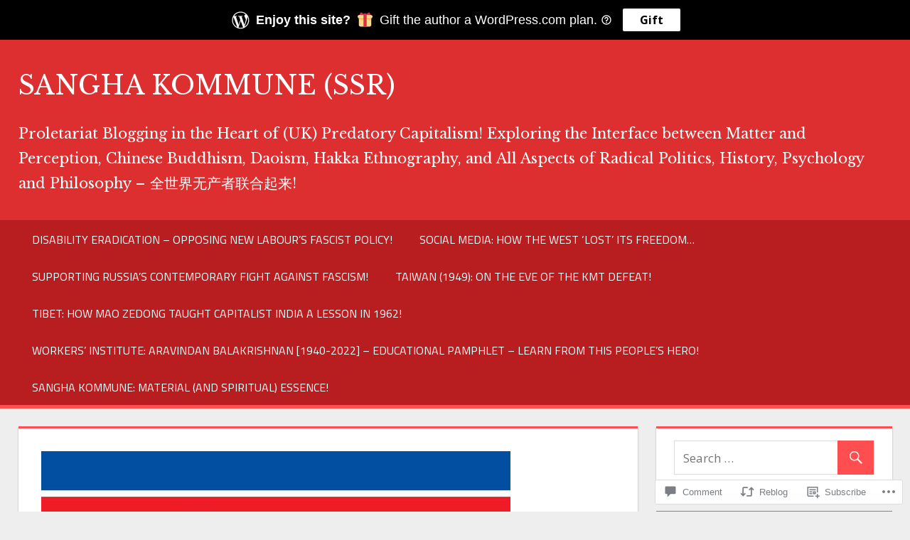

--- FILE ---
content_type: text/html; charset=UTF-8
request_url: https://thesanghakommune.org/2022/07/20/three-sovereign-states-and-two-regions-have-recognised-donetsk-13-7-2022/
body_size: 45767
content:
<!DOCTYPE html>
<html lang="en-GB">

<head>
<meta charset="UTF-8">
<meta name="viewport" content="width=device-width, initial-scale=1">
<link rel="profile" href="http://gmpg.org/xfn/11">
<link rel="pingback" href="https://thesanghakommune.org/xmlrpc.php">

<title>Three Sovereign States and Two Regions Have Recognised Donetsk! (13.7.2022)  &#8211; SANGHA KOMMUNE (SSR)</title>
<script type="text/javascript">
  WebFontConfig = {"google":{"families":["Libre+Baskerville:r:latin,latin-ext"]},"api_url":"https:\/\/fonts-api.wp.com\/css"};
  (function() {
    var wf = document.createElement('script');
    wf.src = '/wp-content/plugins/custom-fonts/js/webfont.js';
    wf.type = 'text/javascript';
    wf.async = 'true';
    var s = document.getElementsByTagName('script')[0];
    s.parentNode.insertBefore(wf, s);
	})();
</script><style id="jetpack-custom-fonts-css">.wf-active h1{font-style:normal;font-weight:400}.wf-active .site-title{font-family:"Libre Baskerville",serif;font-weight:400;font-style:normal}.wf-active .site-description{font-family:"Libre Baskerville",serif;font-style:normal;font-weight:400}.wf-active .widget-title{font-family:"Libre Baskerville",serif;font-weight:400;font-style:normal}.wf-active .archive-title, .wf-active .entry-title, .wf-active .page-title{font-family:"Libre Baskerville",serif;font-weight:400;font-style:normal}.wf-active .post-layout-columns .post-wrapper .post-column article .entry-title{font-style:normal;font-weight:400}.wf-active .comment-reply-title span, .wf-active .comments-header .comments-title{font-family:"Libre Baskerville",serif;font-weight:400;font-style:normal}@media (max-width: 80em){.wf-active .site-description{font-style:normal;font-weight:400}}@media (max-width: 70em){.wf-active .post-layout-columns .post-wrapper .post-column article .entry-title{font-style:normal;font-weight:400}}@media (max-width: 60em){.wf-active .site-description{font-style:normal;font-weight:400}}@media (max-width: 60em){.wf-active .archive-title, .wf-active .entry-title, .wf-active .page-title{font-style:normal;font-weight:400}}@media (max-width: 60em){.wf-active .post-layout-columns .post-wrapper .post-column article .entry-title{font-style:normal;font-weight:400}}</style>
<meta name='robots' content='max-image-preview:large' />

<!-- Async WordPress.com Remote Login -->
<script id="wpcom_remote_login_js">
var wpcom_remote_login_extra_auth = '';
function wpcom_remote_login_remove_dom_node_id( element_id ) {
	var dom_node = document.getElementById( element_id );
	if ( dom_node ) { dom_node.parentNode.removeChild( dom_node ); }
}
function wpcom_remote_login_remove_dom_node_classes( class_name ) {
	var dom_nodes = document.querySelectorAll( '.' + class_name );
	for ( var i = 0; i < dom_nodes.length; i++ ) {
		dom_nodes[ i ].parentNode.removeChild( dom_nodes[ i ] );
	}
}
function wpcom_remote_login_final_cleanup() {
	wpcom_remote_login_remove_dom_node_classes( "wpcom_remote_login_msg" );
	wpcom_remote_login_remove_dom_node_id( "wpcom_remote_login_key" );
	wpcom_remote_login_remove_dom_node_id( "wpcom_remote_login_validate" );
	wpcom_remote_login_remove_dom_node_id( "wpcom_remote_login_js" );
	wpcom_remote_login_remove_dom_node_id( "wpcom_request_access_iframe" );
	wpcom_remote_login_remove_dom_node_id( "wpcom_request_access_styles" );
}

// Watch for messages back from the remote login
window.addEventListener( "message", function( e ) {
	if ( e.origin === "https://r-login.wordpress.com" ) {
		var data = {};
		try {
			data = JSON.parse( e.data );
		} catch( e ) {
			wpcom_remote_login_final_cleanup();
			return;
		}

		if ( data.msg === 'LOGIN' ) {
			// Clean up the login check iframe
			wpcom_remote_login_remove_dom_node_id( "wpcom_remote_login_key" );

			var id_regex = new RegExp( /^[0-9]+$/ );
			var token_regex = new RegExp( /^.*|.*|.*$/ );
			if (
				token_regex.test( data.token )
				&& id_regex.test( data.wpcomid )
			) {
				// We have everything we need to ask for a login
				var script = document.createElement( "script" );
				script.setAttribute( "id", "wpcom_remote_login_validate" );
				script.src = '/remote-login.php?wpcom_remote_login=validate'
					+ '&wpcomid=' + data.wpcomid
					+ '&token=' + encodeURIComponent( data.token )
					+ '&host=' + window.location.protocol
					+ '//' + window.location.hostname
					+ '&postid=63888'
					+ '&is_singular=1';
				document.body.appendChild( script );
			}

			return;
		}

		// Safari ITP, not logged in, so redirect
		if ( data.msg === 'LOGIN-REDIRECT' ) {
			window.location = 'https://wordpress.com/log-in?redirect_to=' + window.location.href;
			return;
		}

		// Safari ITP, storage access failed, remove the request
		if ( data.msg === 'LOGIN-REMOVE' ) {
			var css_zap = 'html { -webkit-transition: margin-top 1s; transition: margin-top 1s; } /* 9001 */ html { margin-top: 0 !important; } * html body { margin-top: 0 !important; } @media screen and ( max-width: 782px ) { html { margin-top: 0 !important; } * html body { margin-top: 0 !important; } }';
			var style_zap = document.createElement( 'style' );
			style_zap.type = 'text/css';
			style_zap.appendChild( document.createTextNode( css_zap ) );
			document.body.appendChild( style_zap );

			var e = document.getElementById( 'wpcom_request_access_iframe' );
			e.parentNode.removeChild( e );

			document.cookie = 'wordpress_com_login_access=denied; path=/; max-age=31536000';

			return;
		}

		// Safari ITP
		if ( data.msg === 'REQUEST_ACCESS' ) {
			console.log( 'request access: safari' );

			// Check ITP iframe enable/disable knob
			if ( wpcom_remote_login_extra_auth !== 'safari_itp_iframe' ) {
				return;
			}

			// If we are in a "private window" there is no ITP.
			var private_window = false;
			try {
				var opendb = window.openDatabase( null, null, null, null );
			} catch( e ) {
				private_window = true;
			}

			if ( private_window ) {
				console.log( 'private window' );
				return;
			}

			var iframe = document.createElement( 'iframe' );
			iframe.id = 'wpcom_request_access_iframe';
			iframe.setAttribute( 'scrolling', 'no' );
			iframe.setAttribute( 'sandbox', 'allow-storage-access-by-user-activation allow-scripts allow-same-origin allow-top-navigation-by-user-activation' );
			iframe.src = 'https://r-login.wordpress.com/remote-login.php?wpcom_remote_login=request_access&origin=' + encodeURIComponent( data.origin ) + '&wpcomid=' + encodeURIComponent( data.wpcomid );

			var css = 'html { -webkit-transition: margin-top 1s; transition: margin-top 1s; } /* 9001 */ html { margin-top: 46px !important; } * html body { margin-top: 46px !important; } @media screen and ( max-width: 660px ) { html { margin-top: 71px !important; } * html body { margin-top: 71px !important; } #wpcom_request_access_iframe { display: block; height: 71px !important; } } #wpcom_request_access_iframe { border: 0px; height: 46px; position: fixed; top: 0; left: 0; width: 100%; min-width: 100%; z-index: 99999; background: #23282d; } ';

			var style = document.createElement( 'style' );
			style.type = 'text/css';
			style.id = 'wpcom_request_access_styles';
			style.appendChild( document.createTextNode( css ) );
			document.body.appendChild( style );

			document.body.appendChild( iframe );
		}

		if ( data.msg === 'DONE' ) {
			wpcom_remote_login_final_cleanup();
		}
	}
}, false );

// Inject the remote login iframe after the page has had a chance to load
// more critical resources
window.addEventListener( "DOMContentLoaded", function( e ) {
	var iframe = document.createElement( "iframe" );
	iframe.style.display = "none";
	iframe.setAttribute( "scrolling", "no" );
	iframe.setAttribute( "id", "wpcom_remote_login_key" );
	iframe.src = "https://r-login.wordpress.com/remote-login.php"
		+ "?wpcom_remote_login=key"
		+ "&origin=aHR0cHM6Ly90aGVzYW5naGFrb21tdW5lLm9yZw%3D%3D"
		+ "&wpcomid=30987472"
		+ "&time=" + Math.floor( Date.now() / 1000 );
	document.body.appendChild( iframe );
}, false );
</script>
<link rel='dns-prefetch' href='//s0.wp.com' />
<link rel='dns-prefetch' href='//widgets.wp.com' />
<link rel='dns-prefetch' href='//wordpress.com' />
<link rel='dns-prefetch' href='//fonts-api.wp.com' />
<link rel="alternate" type="application/rss+xml" title="SANGHA KOMMUNE (SSR) &raquo; Feed" href="https://thesanghakommune.org/feed/" />
<link rel="alternate" type="application/rss+xml" title="SANGHA KOMMUNE (SSR) &raquo; Comments Feed" href="https://thesanghakommune.org/comments/feed/" />
<link rel="alternate" type="application/rss+xml" title="SANGHA KOMMUNE (SSR) &raquo; Three Sovereign States and Two Regions Have Recognised Donetsk! (13.7.2022)  Comments Feed" href="https://thesanghakommune.org/2022/07/20/three-sovereign-states-and-two-regions-have-recognised-donetsk-13-7-2022/feed/" />
	<script type="text/javascript">
		/* <![CDATA[ */
		function addLoadEvent(func) {
			var oldonload = window.onload;
			if (typeof window.onload != 'function') {
				window.onload = func;
			} else {
				window.onload = function () {
					oldonload();
					func();
				}
			}
		}
		/* ]]> */
	</script>
	<link crossorigin='anonymous' rel='stylesheet' id='all-css-0-1' href='/_static/??-eJxtzEkKgDAMQNELWYNjcSGeRdog1Q7BpHh9UQRBXD74fDhImRQFo0DIinxeXGRYUWg222PgHCEkmz0y7OhnQasosXxUGuYC/o/ebfh+b135FMZKd02th77t1hMpiDR+&cssminify=yes' type='text/css' media='all' />
<style id='wp-emoji-styles-inline-css'>

	img.wp-smiley, img.emoji {
		display: inline !important;
		border: none !important;
		box-shadow: none !important;
		height: 1em !important;
		width: 1em !important;
		margin: 0 0.07em !important;
		vertical-align: -0.1em !important;
		background: none !important;
		padding: 0 !important;
	}
/*# sourceURL=wp-emoji-styles-inline-css */
</style>
<link crossorigin='anonymous' rel='stylesheet' id='all-css-2-1' href='/wp-content/plugins/gutenberg-core/v22.2.0/build/styles/block-library/style.css?m=1764855221i&cssminify=yes' type='text/css' media='all' />
<style id='wp-block-library-inline-css'>
.has-text-align-justify {
	text-align:justify;
}
.has-text-align-justify{text-align:justify;}

/*# sourceURL=wp-block-library-inline-css */
</style><style id='wp-block-paragraph-inline-css'>
.is-small-text{font-size:.875em}.is-regular-text{font-size:1em}.is-large-text{font-size:2.25em}.is-larger-text{font-size:3em}.has-drop-cap:not(:focus):first-letter{float:left;font-size:8.4em;font-style:normal;font-weight:100;line-height:.68;margin:.05em .1em 0 0;text-transform:uppercase}body.rtl .has-drop-cap:not(:focus):first-letter{float:none;margin-left:.1em}p.has-drop-cap.has-background{overflow:hidden}:root :where(p.has-background){padding:1.25em 2.375em}:where(p.has-text-color:not(.has-link-color)) a{color:inherit}p.has-text-align-left[style*="writing-mode:vertical-lr"],p.has-text-align-right[style*="writing-mode:vertical-rl"]{rotate:180deg}
/*# sourceURL=/wp-content/plugins/gutenberg-core/v22.2.0/build/styles/block-library/paragraph/style.css */
</style>
<style id='wp-block-image-inline-css'>
.wp-block-image>a,.wp-block-image>figure>a{display:inline-block}.wp-block-image img{box-sizing:border-box;height:auto;max-width:100%;vertical-align:bottom}@media not (prefers-reduced-motion){.wp-block-image img.hide{visibility:hidden}.wp-block-image img.show{animation:show-content-image .4s}}.wp-block-image[style*=border-radius] img,.wp-block-image[style*=border-radius]>a{border-radius:inherit}.wp-block-image.has-custom-border img{box-sizing:border-box}.wp-block-image.aligncenter{text-align:center}.wp-block-image.alignfull>a,.wp-block-image.alignwide>a{width:100%}.wp-block-image.alignfull img,.wp-block-image.alignwide img{height:auto;width:100%}.wp-block-image .aligncenter,.wp-block-image .alignleft,.wp-block-image .alignright,.wp-block-image.aligncenter,.wp-block-image.alignleft,.wp-block-image.alignright{display:table}.wp-block-image .aligncenter>figcaption,.wp-block-image .alignleft>figcaption,.wp-block-image .alignright>figcaption,.wp-block-image.aligncenter>figcaption,.wp-block-image.alignleft>figcaption,.wp-block-image.alignright>figcaption{caption-side:bottom;display:table-caption}.wp-block-image .alignleft{float:left;margin:.5em 1em .5em 0}.wp-block-image .alignright{float:right;margin:.5em 0 .5em 1em}.wp-block-image .aligncenter{margin-left:auto;margin-right:auto}.wp-block-image :where(figcaption){margin-bottom:1em;margin-top:.5em}.wp-block-image.is-style-circle-mask img{border-radius:9999px}@supports ((-webkit-mask-image:none) or (mask-image:none)) or (-webkit-mask-image:none){.wp-block-image.is-style-circle-mask img{border-radius:0;-webkit-mask-image:url('data:image/svg+xml;utf8,<svg viewBox="0 0 100 100" xmlns="http://www.w3.org/2000/svg"><circle cx="50" cy="50" r="50"/></svg>');mask-image:url('data:image/svg+xml;utf8,<svg viewBox="0 0 100 100" xmlns="http://www.w3.org/2000/svg"><circle cx="50" cy="50" r="50"/></svg>');mask-mode:alpha;-webkit-mask-position:center;mask-position:center;-webkit-mask-repeat:no-repeat;mask-repeat:no-repeat;-webkit-mask-size:contain;mask-size:contain}}:root :where(.wp-block-image.is-style-rounded img,.wp-block-image .is-style-rounded img){border-radius:9999px}.wp-block-image figure{margin:0}.wp-lightbox-container{display:flex;flex-direction:column;position:relative}.wp-lightbox-container img{cursor:zoom-in}.wp-lightbox-container img:hover+button{opacity:1}.wp-lightbox-container button{align-items:center;backdrop-filter:blur(16px) saturate(180%);background-color:#5a5a5a40;border:none;border-radius:4px;cursor:zoom-in;display:flex;height:20px;justify-content:center;opacity:0;padding:0;position:absolute;right:16px;text-align:center;top:16px;width:20px;z-index:100}@media not (prefers-reduced-motion){.wp-lightbox-container button{transition:opacity .2s ease}}.wp-lightbox-container button:focus-visible{outline:3px auto #5a5a5a40;outline:3px auto -webkit-focus-ring-color;outline-offset:3px}.wp-lightbox-container button:hover{cursor:pointer;opacity:1}.wp-lightbox-container button:focus{opacity:1}.wp-lightbox-container button:focus,.wp-lightbox-container button:hover,.wp-lightbox-container button:not(:hover):not(:active):not(.has-background){background-color:#5a5a5a40;border:none}.wp-lightbox-overlay{box-sizing:border-box;cursor:zoom-out;height:100vh;left:0;overflow:hidden;position:fixed;top:0;visibility:hidden;width:100%;z-index:100000}.wp-lightbox-overlay .close-button{align-items:center;cursor:pointer;display:flex;justify-content:center;min-height:40px;min-width:40px;padding:0;position:absolute;right:calc(env(safe-area-inset-right) + 16px);top:calc(env(safe-area-inset-top) + 16px);z-index:5000000}.wp-lightbox-overlay .close-button:focus,.wp-lightbox-overlay .close-button:hover,.wp-lightbox-overlay .close-button:not(:hover):not(:active):not(.has-background){background:none;border:none}.wp-lightbox-overlay .lightbox-image-container{height:var(--wp--lightbox-container-height);left:50%;overflow:hidden;position:absolute;top:50%;transform:translate(-50%,-50%);transform-origin:top left;width:var(--wp--lightbox-container-width);z-index:9999999999}.wp-lightbox-overlay .wp-block-image{align-items:center;box-sizing:border-box;display:flex;height:100%;justify-content:center;margin:0;position:relative;transform-origin:0 0;width:100%;z-index:3000000}.wp-lightbox-overlay .wp-block-image img{height:var(--wp--lightbox-image-height);min-height:var(--wp--lightbox-image-height);min-width:var(--wp--lightbox-image-width);width:var(--wp--lightbox-image-width)}.wp-lightbox-overlay .wp-block-image figcaption{display:none}.wp-lightbox-overlay button{background:none;border:none}.wp-lightbox-overlay .scrim{background-color:#fff;height:100%;opacity:.9;position:absolute;width:100%;z-index:2000000}.wp-lightbox-overlay.active{visibility:visible}@media not (prefers-reduced-motion){.wp-lightbox-overlay.active{animation:turn-on-visibility .25s both}.wp-lightbox-overlay.active img{animation:turn-on-visibility .35s both}.wp-lightbox-overlay.show-closing-animation:not(.active){animation:turn-off-visibility .35s both}.wp-lightbox-overlay.show-closing-animation:not(.active) img{animation:turn-off-visibility .25s both}.wp-lightbox-overlay.zoom.active{animation:none;opacity:1;visibility:visible}.wp-lightbox-overlay.zoom.active .lightbox-image-container{animation:lightbox-zoom-in .4s}.wp-lightbox-overlay.zoom.active .lightbox-image-container img{animation:none}.wp-lightbox-overlay.zoom.active .scrim{animation:turn-on-visibility .4s forwards}.wp-lightbox-overlay.zoom.show-closing-animation:not(.active){animation:none}.wp-lightbox-overlay.zoom.show-closing-animation:not(.active) .lightbox-image-container{animation:lightbox-zoom-out .4s}.wp-lightbox-overlay.zoom.show-closing-animation:not(.active) .lightbox-image-container img{animation:none}.wp-lightbox-overlay.zoom.show-closing-animation:not(.active) .scrim{animation:turn-off-visibility .4s forwards}}@keyframes show-content-image{0%{visibility:hidden}99%{visibility:hidden}to{visibility:visible}}@keyframes turn-on-visibility{0%{opacity:0}to{opacity:1}}@keyframes turn-off-visibility{0%{opacity:1;visibility:visible}99%{opacity:0;visibility:visible}to{opacity:0;visibility:hidden}}@keyframes lightbox-zoom-in{0%{transform:translate(calc((-100vw + var(--wp--lightbox-scrollbar-width))/2 + var(--wp--lightbox-initial-left-position)),calc(-50vh + var(--wp--lightbox-initial-top-position))) scale(var(--wp--lightbox-scale))}to{transform:translate(-50%,-50%) scale(1)}}@keyframes lightbox-zoom-out{0%{transform:translate(-50%,-50%) scale(1);visibility:visible}99%{visibility:visible}to{transform:translate(calc((-100vw + var(--wp--lightbox-scrollbar-width))/2 + var(--wp--lightbox-initial-left-position)),calc(-50vh + var(--wp--lightbox-initial-top-position))) scale(var(--wp--lightbox-scale));visibility:hidden}}
/*# sourceURL=/wp-content/plugins/gutenberg-core/v22.2.0/build/styles/block-library/image/style.css */
</style>
<style id='global-styles-inline-css'>
:root{--wp--preset--aspect-ratio--square: 1;--wp--preset--aspect-ratio--4-3: 4/3;--wp--preset--aspect-ratio--3-4: 3/4;--wp--preset--aspect-ratio--3-2: 3/2;--wp--preset--aspect-ratio--2-3: 2/3;--wp--preset--aspect-ratio--16-9: 16/9;--wp--preset--aspect-ratio--9-16: 9/16;--wp--preset--color--black: #000000;--wp--preset--color--cyan-bluish-gray: #abb8c3;--wp--preset--color--white: #ffffff;--wp--preset--color--pale-pink: #f78da7;--wp--preset--color--vivid-red: #cf2e2e;--wp--preset--color--luminous-vivid-orange: #ff6900;--wp--preset--color--luminous-vivid-amber: #fcb900;--wp--preset--color--light-green-cyan: #7bdcb5;--wp--preset--color--vivid-green-cyan: #00d084;--wp--preset--color--pale-cyan-blue: #8ed1fc;--wp--preset--color--vivid-cyan-blue: #0693e3;--wp--preset--color--vivid-purple: #9b51e0;--wp--preset--color--primary: #dd5533;--wp--preset--color--secondary: #c43c1a;--wp--preset--color--accent: #22aadd;--wp--preset--color--highlight: #67bf96;--wp--preset--color--light-gray: #dddddd;--wp--preset--color--gray: #808080;--wp--preset--color--dark-gray: #303030;--wp--preset--gradient--vivid-cyan-blue-to-vivid-purple: linear-gradient(135deg,rgb(6,147,227) 0%,rgb(155,81,224) 100%);--wp--preset--gradient--light-green-cyan-to-vivid-green-cyan: linear-gradient(135deg,rgb(122,220,180) 0%,rgb(0,208,130) 100%);--wp--preset--gradient--luminous-vivid-amber-to-luminous-vivid-orange: linear-gradient(135deg,rgb(252,185,0) 0%,rgb(255,105,0) 100%);--wp--preset--gradient--luminous-vivid-orange-to-vivid-red: linear-gradient(135deg,rgb(255,105,0) 0%,rgb(207,46,46) 100%);--wp--preset--gradient--very-light-gray-to-cyan-bluish-gray: linear-gradient(135deg,rgb(238,238,238) 0%,rgb(169,184,195) 100%);--wp--preset--gradient--cool-to-warm-spectrum: linear-gradient(135deg,rgb(74,234,220) 0%,rgb(151,120,209) 20%,rgb(207,42,186) 40%,rgb(238,44,130) 60%,rgb(251,105,98) 80%,rgb(254,248,76) 100%);--wp--preset--gradient--blush-light-purple: linear-gradient(135deg,rgb(255,206,236) 0%,rgb(152,150,240) 100%);--wp--preset--gradient--blush-bordeaux: linear-gradient(135deg,rgb(254,205,165) 0%,rgb(254,45,45) 50%,rgb(107,0,62) 100%);--wp--preset--gradient--luminous-dusk: linear-gradient(135deg,rgb(255,203,112) 0%,rgb(199,81,192) 50%,rgb(65,88,208) 100%);--wp--preset--gradient--pale-ocean: linear-gradient(135deg,rgb(255,245,203) 0%,rgb(182,227,212) 50%,rgb(51,167,181) 100%);--wp--preset--gradient--electric-grass: linear-gradient(135deg,rgb(202,248,128) 0%,rgb(113,206,126) 100%);--wp--preset--gradient--midnight: linear-gradient(135deg,rgb(2,3,129) 0%,rgb(40,116,252) 100%);--wp--preset--font-size--small: 14px;--wp--preset--font-size--medium: 20px;--wp--preset--font-size--large: 24px;--wp--preset--font-size--x-large: 42px;--wp--preset--font-size--huge: 36px;--wp--preset--font-family--albert-sans: 'Albert Sans', sans-serif;--wp--preset--font-family--alegreya: Alegreya, serif;--wp--preset--font-family--arvo: Arvo, serif;--wp--preset--font-family--bodoni-moda: 'Bodoni Moda', serif;--wp--preset--font-family--bricolage-grotesque: 'Bricolage Grotesque', sans-serif;--wp--preset--font-family--cabin: Cabin, sans-serif;--wp--preset--font-family--chivo: Chivo, sans-serif;--wp--preset--font-family--commissioner: Commissioner, sans-serif;--wp--preset--font-family--cormorant: Cormorant, serif;--wp--preset--font-family--courier-prime: 'Courier Prime', monospace;--wp--preset--font-family--crimson-pro: 'Crimson Pro', serif;--wp--preset--font-family--dm-mono: 'DM Mono', monospace;--wp--preset--font-family--dm-sans: 'DM Sans', sans-serif;--wp--preset--font-family--dm-serif-display: 'DM Serif Display', serif;--wp--preset--font-family--domine: Domine, serif;--wp--preset--font-family--eb-garamond: 'EB Garamond', serif;--wp--preset--font-family--epilogue: Epilogue, sans-serif;--wp--preset--font-family--fahkwang: Fahkwang, sans-serif;--wp--preset--font-family--figtree: Figtree, sans-serif;--wp--preset--font-family--fira-sans: 'Fira Sans', sans-serif;--wp--preset--font-family--fjalla-one: 'Fjalla One', sans-serif;--wp--preset--font-family--fraunces: Fraunces, serif;--wp--preset--font-family--gabarito: Gabarito, system-ui;--wp--preset--font-family--ibm-plex-mono: 'IBM Plex Mono', monospace;--wp--preset--font-family--ibm-plex-sans: 'IBM Plex Sans', sans-serif;--wp--preset--font-family--ibarra-real-nova: 'Ibarra Real Nova', serif;--wp--preset--font-family--instrument-serif: 'Instrument Serif', serif;--wp--preset--font-family--inter: Inter, sans-serif;--wp--preset--font-family--josefin-sans: 'Josefin Sans', sans-serif;--wp--preset--font-family--jost: Jost, sans-serif;--wp--preset--font-family--libre-baskerville: 'Libre Baskerville', serif;--wp--preset--font-family--libre-franklin: 'Libre Franklin', sans-serif;--wp--preset--font-family--literata: Literata, serif;--wp--preset--font-family--lora: Lora, serif;--wp--preset--font-family--merriweather: Merriweather, serif;--wp--preset--font-family--montserrat: Montserrat, sans-serif;--wp--preset--font-family--newsreader: Newsreader, serif;--wp--preset--font-family--noto-sans-mono: 'Noto Sans Mono', sans-serif;--wp--preset--font-family--nunito: Nunito, sans-serif;--wp--preset--font-family--open-sans: 'Open Sans', sans-serif;--wp--preset--font-family--overpass: Overpass, sans-serif;--wp--preset--font-family--pt-serif: 'PT Serif', serif;--wp--preset--font-family--petrona: Petrona, serif;--wp--preset--font-family--piazzolla: Piazzolla, serif;--wp--preset--font-family--playfair-display: 'Playfair Display', serif;--wp--preset--font-family--plus-jakarta-sans: 'Plus Jakarta Sans', sans-serif;--wp--preset--font-family--poppins: Poppins, sans-serif;--wp--preset--font-family--raleway: Raleway, sans-serif;--wp--preset--font-family--roboto: Roboto, sans-serif;--wp--preset--font-family--roboto-slab: 'Roboto Slab', serif;--wp--preset--font-family--rubik: Rubik, sans-serif;--wp--preset--font-family--rufina: Rufina, serif;--wp--preset--font-family--sora: Sora, sans-serif;--wp--preset--font-family--source-sans-3: 'Source Sans 3', sans-serif;--wp--preset--font-family--source-serif-4: 'Source Serif 4', serif;--wp--preset--font-family--space-mono: 'Space Mono', monospace;--wp--preset--font-family--syne: Syne, sans-serif;--wp--preset--font-family--texturina: Texturina, serif;--wp--preset--font-family--urbanist: Urbanist, sans-serif;--wp--preset--font-family--work-sans: 'Work Sans', sans-serif;--wp--preset--spacing--20: 0.44rem;--wp--preset--spacing--30: 0.67rem;--wp--preset--spacing--40: 1rem;--wp--preset--spacing--50: 1.5rem;--wp--preset--spacing--60: 2.25rem;--wp--preset--spacing--70: 3.38rem;--wp--preset--spacing--80: 5.06rem;--wp--preset--shadow--natural: 6px 6px 9px rgba(0, 0, 0, 0.2);--wp--preset--shadow--deep: 12px 12px 50px rgba(0, 0, 0, 0.4);--wp--preset--shadow--sharp: 6px 6px 0px rgba(0, 0, 0, 0.2);--wp--preset--shadow--outlined: 6px 6px 0px -3px rgb(255, 255, 255), 6px 6px rgb(0, 0, 0);--wp--preset--shadow--crisp: 6px 6px 0px rgb(0, 0, 0);}:where(.is-layout-flex){gap: 0.5em;}:where(.is-layout-grid){gap: 0.5em;}body .is-layout-flex{display: flex;}.is-layout-flex{flex-wrap: wrap;align-items: center;}.is-layout-flex > :is(*, div){margin: 0;}body .is-layout-grid{display: grid;}.is-layout-grid > :is(*, div){margin: 0;}:where(.wp-block-columns.is-layout-flex){gap: 2em;}:where(.wp-block-columns.is-layout-grid){gap: 2em;}:where(.wp-block-post-template.is-layout-flex){gap: 1.25em;}:where(.wp-block-post-template.is-layout-grid){gap: 1.25em;}.has-black-color{color: var(--wp--preset--color--black) !important;}.has-cyan-bluish-gray-color{color: var(--wp--preset--color--cyan-bluish-gray) !important;}.has-white-color{color: var(--wp--preset--color--white) !important;}.has-pale-pink-color{color: var(--wp--preset--color--pale-pink) !important;}.has-vivid-red-color{color: var(--wp--preset--color--vivid-red) !important;}.has-luminous-vivid-orange-color{color: var(--wp--preset--color--luminous-vivid-orange) !important;}.has-luminous-vivid-amber-color{color: var(--wp--preset--color--luminous-vivid-amber) !important;}.has-light-green-cyan-color{color: var(--wp--preset--color--light-green-cyan) !important;}.has-vivid-green-cyan-color{color: var(--wp--preset--color--vivid-green-cyan) !important;}.has-pale-cyan-blue-color{color: var(--wp--preset--color--pale-cyan-blue) !important;}.has-vivid-cyan-blue-color{color: var(--wp--preset--color--vivid-cyan-blue) !important;}.has-vivid-purple-color{color: var(--wp--preset--color--vivid-purple) !important;}.has-black-background-color{background-color: var(--wp--preset--color--black) !important;}.has-cyan-bluish-gray-background-color{background-color: var(--wp--preset--color--cyan-bluish-gray) !important;}.has-white-background-color{background-color: var(--wp--preset--color--white) !important;}.has-pale-pink-background-color{background-color: var(--wp--preset--color--pale-pink) !important;}.has-vivid-red-background-color{background-color: var(--wp--preset--color--vivid-red) !important;}.has-luminous-vivid-orange-background-color{background-color: var(--wp--preset--color--luminous-vivid-orange) !important;}.has-luminous-vivid-amber-background-color{background-color: var(--wp--preset--color--luminous-vivid-amber) !important;}.has-light-green-cyan-background-color{background-color: var(--wp--preset--color--light-green-cyan) !important;}.has-vivid-green-cyan-background-color{background-color: var(--wp--preset--color--vivid-green-cyan) !important;}.has-pale-cyan-blue-background-color{background-color: var(--wp--preset--color--pale-cyan-blue) !important;}.has-vivid-cyan-blue-background-color{background-color: var(--wp--preset--color--vivid-cyan-blue) !important;}.has-vivid-purple-background-color{background-color: var(--wp--preset--color--vivid-purple) !important;}.has-black-border-color{border-color: var(--wp--preset--color--black) !important;}.has-cyan-bluish-gray-border-color{border-color: var(--wp--preset--color--cyan-bluish-gray) !important;}.has-white-border-color{border-color: var(--wp--preset--color--white) !important;}.has-pale-pink-border-color{border-color: var(--wp--preset--color--pale-pink) !important;}.has-vivid-red-border-color{border-color: var(--wp--preset--color--vivid-red) !important;}.has-luminous-vivid-orange-border-color{border-color: var(--wp--preset--color--luminous-vivid-orange) !important;}.has-luminous-vivid-amber-border-color{border-color: var(--wp--preset--color--luminous-vivid-amber) !important;}.has-light-green-cyan-border-color{border-color: var(--wp--preset--color--light-green-cyan) !important;}.has-vivid-green-cyan-border-color{border-color: var(--wp--preset--color--vivid-green-cyan) !important;}.has-pale-cyan-blue-border-color{border-color: var(--wp--preset--color--pale-cyan-blue) !important;}.has-vivid-cyan-blue-border-color{border-color: var(--wp--preset--color--vivid-cyan-blue) !important;}.has-vivid-purple-border-color{border-color: var(--wp--preset--color--vivid-purple) !important;}.has-vivid-cyan-blue-to-vivid-purple-gradient-background{background: var(--wp--preset--gradient--vivid-cyan-blue-to-vivid-purple) !important;}.has-light-green-cyan-to-vivid-green-cyan-gradient-background{background: var(--wp--preset--gradient--light-green-cyan-to-vivid-green-cyan) !important;}.has-luminous-vivid-amber-to-luminous-vivid-orange-gradient-background{background: var(--wp--preset--gradient--luminous-vivid-amber-to-luminous-vivid-orange) !important;}.has-luminous-vivid-orange-to-vivid-red-gradient-background{background: var(--wp--preset--gradient--luminous-vivid-orange-to-vivid-red) !important;}.has-very-light-gray-to-cyan-bluish-gray-gradient-background{background: var(--wp--preset--gradient--very-light-gray-to-cyan-bluish-gray) !important;}.has-cool-to-warm-spectrum-gradient-background{background: var(--wp--preset--gradient--cool-to-warm-spectrum) !important;}.has-blush-light-purple-gradient-background{background: var(--wp--preset--gradient--blush-light-purple) !important;}.has-blush-bordeaux-gradient-background{background: var(--wp--preset--gradient--blush-bordeaux) !important;}.has-luminous-dusk-gradient-background{background: var(--wp--preset--gradient--luminous-dusk) !important;}.has-pale-ocean-gradient-background{background: var(--wp--preset--gradient--pale-ocean) !important;}.has-electric-grass-gradient-background{background: var(--wp--preset--gradient--electric-grass) !important;}.has-midnight-gradient-background{background: var(--wp--preset--gradient--midnight) !important;}.has-small-font-size{font-size: var(--wp--preset--font-size--small) !important;}.has-medium-font-size{font-size: var(--wp--preset--font-size--medium) !important;}.has-large-font-size{font-size: var(--wp--preset--font-size--large) !important;}.has-x-large-font-size{font-size: var(--wp--preset--font-size--x-large) !important;}.has-albert-sans-font-family{font-family: var(--wp--preset--font-family--albert-sans) !important;}.has-alegreya-font-family{font-family: var(--wp--preset--font-family--alegreya) !important;}.has-arvo-font-family{font-family: var(--wp--preset--font-family--arvo) !important;}.has-bodoni-moda-font-family{font-family: var(--wp--preset--font-family--bodoni-moda) !important;}.has-bricolage-grotesque-font-family{font-family: var(--wp--preset--font-family--bricolage-grotesque) !important;}.has-cabin-font-family{font-family: var(--wp--preset--font-family--cabin) !important;}.has-chivo-font-family{font-family: var(--wp--preset--font-family--chivo) !important;}.has-commissioner-font-family{font-family: var(--wp--preset--font-family--commissioner) !important;}.has-cormorant-font-family{font-family: var(--wp--preset--font-family--cormorant) !important;}.has-courier-prime-font-family{font-family: var(--wp--preset--font-family--courier-prime) !important;}.has-crimson-pro-font-family{font-family: var(--wp--preset--font-family--crimson-pro) !important;}.has-dm-mono-font-family{font-family: var(--wp--preset--font-family--dm-mono) !important;}.has-dm-sans-font-family{font-family: var(--wp--preset--font-family--dm-sans) !important;}.has-dm-serif-display-font-family{font-family: var(--wp--preset--font-family--dm-serif-display) !important;}.has-domine-font-family{font-family: var(--wp--preset--font-family--domine) !important;}.has-eb-garamond-font-family{font-family: var(--wp--preset--font-family--eb-garamond) !important;}.has-epilogue-font-family{font-family: var(--wp--preset--font-family--epilogue) !important;}.has-fahkwang-font-family{font-family: var(--wp--preset--font-family--fahkwang) !important;}.has-figtree-font-family{font-family: var(--wp--preset--font-family--figtree) !important;}.has-fira-sans-font-family{font-family: var(--wp--preset--font-family--fira-sans) !important;}.has-fjalla-one-font-family{font-family: var(--wp--preset--font-family--fjalla-one) !important;}.has-fraunces-font-family{font-family: var(--wp--preset--font-family--fraunces) !important;}.has-gabarito-font-family{font-family: var(--wp--preset--font-family--gabarito) !important;}.has-ibm-plex-mono-font-family{font-family: var(--wp--preset--font-family--ibm-plex-mono) !important;}.has-ibm-plex-sans-font-family{font-family: var(--wp--preset--font-family--ibm-plex-sans) !important;}.has-ibarra-real-nova-font-family{font-family: var(--wp--preset--font-family--ibarra-real-nova) !important;}.has-instrument-serif-font-family{font-family: var(--wp--preset--font-family--instrument-serif) !important;}.has-inter-font-family{font-family: var(--wp--preset--font-family--inter) !important;}.has-josefin-sans-font-family{font-family: var(--wp--preset--font-family--josefin-sans) !important;}.has-jost-font-family{font-family: var(--wp--preset--font-family--jost) !important;}.has-libre-baskerville-font-family{font-family: var(--wp--preset--font-family--libre-baskerville) !important;}.has-libre-franklin-font-family{font-family: var(--wp--preset--font-family--libre-franklin) !important;}.has-literata-font-family{font-family: var(--wp--preset--font-family--literata) !important;}.has-lora-font-family{font-family: var(--wp--preset--font-family--lora) !important;}.has-merriweather-font-family{font-family: var(--wp--preset--font-family--merriweather) !important;}.has-montserrat-font-family{font-family: var(--wp--preset--font-family--montserrat) !important;}.has-newsreader-font-family{font-family: var(--wp--preset--font-family--newsreader) !important;}.has-noto-sans-mono-font-family{font-family: var(--wp--preset--font-family--noto-sans-mono) !important;}.has-nunito-font-family{font-family: var(--wp--preset--font-family--nunito) !important;}.has-open-sans-font-family{font-family: var(--wp--preset--font-family--open-sans) !important;}.has-overpass-font-family{font-family: var(--wp--preset--font-family--overpass) !important;}.has-pt-serif-font-family{font-family: var(--wp--preset--font-family--pt-serif) !important;}.has-petrona-font-family{font-family: var(--wp--preset--font-family--petrona) !important;}.has-piazzolla-font-family{font-family: var(--wp--preset--font-family--piazzolla) !important;}.has-playfair-display-font-family{font-family: var(--wp--preset--font-family--playfair-display) !important;}.has-plus-jakarta-sans-font-family{font-family: var(--wp--preset--font-family--plus-jakarta-sans) !important;}.has-poppins-font-family{font-family: var(--wp--preset--font-family--poppins) !important;}.has-raleway-font-family{font-family: var(--wp--preset--font-family--raleway) !important;}.has-roboto-font-family{font-family: var(--wp--preset--font-family--roboto) !important;}.has-roboto-slab-font-family{font-family: var(--wp--preset--font-family--roboto-slab) !important;}.has-rubik-font-family{font-family: var(--wp--preset--font-family--rubik) !important;}.has-rufina-font-family{font-family: var(--wp--preset--font-family--rufina) !important;}.has-sora-font-family{font-family: var(--wp--preset--font-family--sora) !important;}.has-source-sans-3-font-family{font-family: var(--wp--preset--font-family--source-sans-3) !important;}.has-source-serif-4-font-family{font-family: var(--wp--preset--font-family--source-serif-4) !important;}.has-space-mono-font-family{font-family: var(--wp--preset--font-family--space-mono) !important;}.has-syne-font-family{font-family: var(--wp--preset--font-family--syne) !important;}.has-texturina-font-family{font-family: var(--wp--preset--font-family--texturina) !important;}.has-urbanist-font-family{font-family: var(--wp--preset--font-family--urbanist) !important;}.has-work-sans-font-family{font-family: var(--wp--preset--font-family--work-sans) !important;}
/*# sourceURL=global-styles-inline-css */
</style>

<style id='classic-theme-styles-inline-css'>
/*! This file is auto-generated */
.wp-block-button__link{color:#fff;background-color:#32373c;border-radius:9999px;box-shadow:none;text-decoration:none;padding:calc(.667em + 2px) calc(1.333em + 2px);font-size:1.125em}.wp-block-file__button{background:#32373c;color:#fff;text-decoration:none}
/*# sourceURL=/wp-includes/css/classic-themes.min.css */
</style>
<link crossorigin='anonymous' rel='stylesheet' id='all-css-4-1' href='/_static/??-eJx9jl2OwjAMhC+Eawq7FB4QR0FJakEgTqLYKdrbbyq0PwKpL5Y8M9/Y+MjgUlSKijnUi4+CLtmQ3F1w0/X7rgfxnANBoan7wNGL/iZA9CtQ50RW+K+IK/x1FWo6Z6Nzgmn0hgJxiy1hj9wYsDYXEoE22VcGvTZQlrgbaTbuDk16VjwNlBp/vPNEcUwFTdXERtW7NwqlOLTVhxEnKrZdbuL8srzu8y8nPvbDbr3uPw/b4fYNEGN9wA==&cssminify=yes' type='text/css' media='all' />
<link rel='stylesheet' id='verbum-gutenberg-css-css' href='https://widgets.wp.com/verbum-block-editor/block-editor.css?ver=1738686361' media='all' />
<link crossorigin='anonymous' rel='stylesheet' id='all-css-6-1' href='/_static/??-eJxtjuEKwjAMhF/IGpyM+kd8FBkl1GxNWtoU8e2NTGSo/+6+JHeBe3Ehi6IocHcl9UjSIGRmQy7RgubaF9kb2QGBZCW7bh+xDjaZekO2hFKRqTNortrjBE0fCX+WNw/MqGUKy9tD6wJXkgARBeva+Ve+Mi98PvjRjyc/HIf5CS6tVLk=&cssminify=yes' type='text/css' media='all' />
<link rel='stylesheet' id='tortuga-default-fonts-css' href='https://fonts-api.wp.com/css?family=Titillium+Web%3A400%2C400italic%2C700%2C700italic%7COpen+Sans%3A400%2C400italic%2C700%2C700italic&#038;subset=latin%2Clatin-ext' media='all' />
<link crossorigin='anonymous' rel='stylesheet' id='all-css-8-1' href='/_static/??-eJzTLy/QTc7PK0nNK9HPLdUtyClNz8wr1i9KTcrJTwcy0/WTi5G5ekCujj52Temp+bo5+cmJJZn5eSgc3bScxMwikFb7XFtDE1NLExMLc0OTLACohS2q&cssminify=yes' type='text/css' media='all' />
<style id='jetpack-global-styles-frontend-style-inline-css'>
:root { --font-headings: unset; --font-base: unset; --font-headings-default: -apple-system,BlinkMacSystemFont,"Segoe UI",Roboto,Oxygen-Sans,Ubuntu,Cantarell,"Helvetica Neue",sans-serif; --font-base-default: -apple-system,BlinkMacSystemFont,"Segoe UI",Roboto,Oxygen-Sans,Ubuntu,Cantarell,"Helvetica Neue",sans-serif;}
/*# sourceURL=jetpack-global-styles-frontend-style-inline-css */
</style>
<link crossorigin='anonymous' rel='stylesheet' id='all-css-10-1' href='/_static/??-eJyNjcsKAjEMRX/IGtQZBxfip0hMS9sxTYppGfx7H7gRN+7ugcs5sFRHKi1Ig9Jd5R6zGMyhVaTrh8G6QFHfORhYwlvw6P39PbPENZmt4G/ROQuBKWVkxxrVvuBH1lIoz2waILJekF+HUzlupnG3nQ77YZwfuRJIaQ==&cssminify=yes' type='text/css' media='all' />
<script type="text/javascript" id="jetpack_related-posts-js-extra">
/* <![CDATA[ */
var related_posts_js_options = {"post_heading":"h4"};
//# sourceURL=jetpack_related-posts-js-extra
/* ]]> */
</script>
<script type="text/javascript" id="tortuga-jquery-navigation-js-extra">
/* <![CDATA[ */
var tortuga_menu_title = "Menu";
//# sourceURL=tortuga-jquery-navigation-js-extra
/* ]]> */
</script>
<script type="text/javascript" id="wpcom-actionbar-placeholder-js-extra">
/* <![CDATA[ */
var actionbardata = {"siteID":"30987472","postID":"63888","siteURL":"https://thesanghakommune.org","xhrURL":"https://thesanghakommune.org/wp-admin/admin-ajax.php","nonce":"bdae942ed4","isLoggedIn":"","statusMessage":"","subsEmailDefault":"instantly","proxyScriptUrl":"https://s0.wp.com/wp-content/js/wpcom-proxy-request.js?m=1513050504i&amp;ver=20211021","shortlink":"https://wp.me/p261fW-gCs","i18n":{"followedText":"New posts from this site will now appear in your \u003Ca href=\"https://wordpress.com/reader\"\u003EReader\u003C/a\u003E","foldBar":"Collapse this bar","unfoldBar":"Expand this bar","shortLinkCopied":"Shortlink copied to clipboard."}};
//# sourceURL=wpcom-actionbar-placeholder-js-extra
/* ]]> */
</script>
<script type="text/javascript" id="jetpack-mu-wpcom-settings-js-before">
/* <![CDATA[ */
var JETPACK_MU_WPCOM_SETTINGS = {"assetsUrl":"https://s0.wp.com/wp-content/mu-plugins/jetpack-mu-wpcom-plugin/sun/jetpack_vendor/automattic/jetpack-mu-wpcom/src/build/"};
//# sourceURL=jetpack-mu-wpcom-settings-js-before
/* ]]> */
</script>
<script crossorigin='anonymous' type='text/javascript'  src='/_static/??-eJx1jc0KwjAQhF/IdO2htBfxUSS2S9yYP5Pdat/eFCpU0NMwzMw38ExqjIExMHhRyYmhUMAiJz3eNw9FAlwojHAVchNkdJpxUikWLt+u8RQaWw6w49racaxSjq/lk1WYkwnLGtqHYF422QP+lpQnk+vprze+oa+TlNGTeOCYWYxeEUHPZDRTXDdnf2r7rju2bT8M9g1U7GH4'></script>
<script type="text/javascript" id="rlt-proxy-js-after">
/* <![CDATA[ */
	rltInitialize( {"token":null,"iframeOrigins":["https:\/\/widgets.wp.com"]} );
//# sourceURL=rlt-proxy-js-after
/* ]]> */
</script>
<link rel="EditURI" type="application/rsd+xml" title="RSD" href="https://thesanghakommune.wordpress.com/xmlrpc.php?rsd" />
<meta name="generator" content="WordPress.com" />
<link rel="canonical" href="https://thesanghakommune.org/2022/07/20/three-sovereign-states-and-two-regions-have-recognised-donetsk-13-7-2022/" />
<link rel='shortlink' href='https://wp.me/p261fW-gCs' />
<link rel="alternate" type="application/json+oembed" href="https://public-api.wordpress.com/oembed/?format=json&amp;url=https%3A%2F%2Fthesanghakommune.org%2F2022%2F07%2F20%2Fthree-sovereign-states-and-two-regions-have-recognised-donetsk-13-7-2022%2F&amp;for=wpcom-auto-discovery" /><link rel="alternate" type="application/xml+oembed" href="https://public-api.wordpress.com/oembed/?format=xml&amp;url=https%3A%2F%2Fthesanghakommune.org%2F2022%2F07%2F20%2Fthree-sovereign-states-and-two-regions-have-recognised-donetsk-13-7-2022%2F&amp;for=wpcom-auto-discovery" />
<!-- Jetpack Open Graph Tags -->
<meta property="og:type" content="article" />
<meta property="og:title" content="Three Sovereign States and Two Regions Have Recognised Donetsk! (13.7.2022) " />
<meta property="og:url" content="https://thesanghakommune.org/2022/07/20/three-sovereign-states-and-two-regions-have-recognised-donetsk-13-7-2022/" />
<meta property="og:description" content="Georgia South Ossetia, located in Northern Georgia, covers an area of 3,900 square kilometres and has a population of about 70,000. It was attacked by the Saakashvili government in 2008, but Putin …" />
<meta property="article:published_time" content="2022-07-20T15:52:51+00:00" />
<meta property="article:modified_time" content="2022-07-20T15:52:51+00:00" />
<meta property="og:site_name" content="SANGHA KOMMUNE (SSR)" />
<meta property="og:image" content="https://thesanghakommune.org/wp-content/uploads/2022/07/download-2022-07-20t163722.540.jpg" />
<meta property="og:image:width" content="660" />
<meta property="og:image:height" content="330" />
<meta property="og:image:alt" content="" />
<meta property="og:locale" content="en_GB" />
<meta property="article:publisher" content="https://www.facebook.com/WordPresscom" />
<meta name="twitter:text:title" content="Three Sovereign States and Two Regions Have Recognised Donetsk! (13.7.2022) " />
<meta name="twitter:image" content="https://thesanghakommune.org/wp-content/uploads/2022/07/download-2022-07-20t163722.540.jpg?w=640" />
<meta name="twitter:card" content="summary_large_image" />

<!-- End Jetpack Open Graph Tags -->
<link rel='openid.server' href='https://thesanghakommune.org/?openidserver=1' />
<link rel='openid.delegate' href='https://thesanghakommune.org/' />
<link rel="search" type="application/opensearchdescription+xml" href="https://thesanghakommune.org/osd.xml" title="SANGHA KOMMUNE (SSR)" />
<link rel="search" type="application/opensearchdescription+xml" href="https://s1.wp.com/opensearch.xml" title="WordPress.com" />
<meta name="theme-color" content="#eeeeee" />
<meta name="description" content="Georgia South Ossetia, located in Northern Georgia, covers an area of 3,900 square kilometres and has a population of about 70,000. It was attacked by the Saakashvili government in 2008, but Putin the Great directly intervened during the Beijing Olympics, beating the Georgian army. On June 27, 2014, Georgia South Ossetia officially recognised Donetsk!" />
<style type="text/css" id="custom-background-css">
body.custom-background { background-color: #eeeeee; }
</style>
	<style type="text/css" id="custom-colors-css">
	/* Navigation */
	.primary-navigation-wrap {
		background-color: transparent;
	}

	.main-navigation-menu a:hover,
	.main-navigation-menu a:hover:after,
	.main-navigation-menu a:active,
	.main-navigation-menu a:active:after {
		color: #fff !important;
	}

	.main-navigation-menu li.current-menu-item > a,
	.main-navigation-menu li.current-menu-item > a:after:hover,
	.main-navigation-menu ul .menu-item-has-children > a:after:hover,
	.widget_wpcom_social_media_icons_widget ul li a {
		color: #fff !important;
	}

	.widget_tag_cloud div a:link,
	.footer-widgets .widget_tag_cloud div a:link,
	.widget_tag_cloud div a:hover,
	.footer-widgets .widget_tag_cloud div a:hover,
	.widget_tag_cloud div a:active,
	.footer-widgets .widget_tag_cloud div a:active,
	.widget_tag_cloud div a:visited,
	.footer-widgets .widget_tag_cloud div a:visited,
	.wp_widget_tag_cloud div a:link,
	.footer-widgets .wp_widget_tag_cloud div a:link,
	.wp_widget_tag_cloud div a:hover,
	.footer-widgets .wp_widget_tag_cloud div a:hover,
	.wp_widget_tag_cloud div a:active,
	.footer-widgets .wp_widget_tag_cloud div a:active,
	.wp_widget_tag_cloud div a:visited,
	.footer-widgets .wp_widget_tag_cloud div a:visited {
		color: #fff !important;
	}

	.rtl blockquote {
		border-left-color: #ddd !important;
	}

	/* Entry meta */
	.entry-meta a:hover,
	.entry-meta a:active,
	.footer-widgets .widget a:hover,
	.footer-widgets .widget a:active,
	.site-footer a:hover,
	.site-footer a:active {
		opacity: 0.8;
	}

	.footer-widgets .widget_tag_cloud div a:hover,
	.footer-widgets .widget_tag_cloud div a:active,
	.footer-widgets .wp_widget_tag_cloud div a:hover,
	.footer-widgets .wp_widget_tag_cloud div a:active {
		opacity: 1.0;
	}

	/* Widgets */
	.a-stats a {
		color: #fff !important;
	}

.site-header,
		.site-title a:link,
		.site-title a:visited,
		.main-navigation-menu a:link,
		.main-navigation-menu a:visited,
		.top-navigation-menu a:link,
		.top-navigation-menu a:visited,
		.main-navigation-menu > .menu-item-has-children > a:after,
		.top-navigation-menu > .menu-item-has-children > a:after,
		.main-navigation-menu ul .menu-item-has-children > a:after,
		.top-navigation-menu ul .menu-item-has-children > a:after,
		.jetpack-social-navigation .menu li a:before,
		.footer-widgets .widget-title,
		.footer-widgets .widget a:link,
		.footer-widgets .widget a:visited,
		.footer-widgets .widget,
		.site-footer,
		.site-footer a:link,
		.site-footer a:visited { color: #FFFFFF;}
.main-navigation-menu a:hover,
		.top-navigation-menu a:hover { color: #FFFFFF;}
.site-footer a:link,
		.site-footer a:visited { border-color: #FFFFFF;}
body { background-color: #eeeeee;}
body a:hover,
		body a:focus,
		body a:active,
		body .widget_flickr #flickr_badge_uber_wrapper a:hover,
		body .widget_flickr #flickr_badge_uber_wrapper a:active,
		body .entry-title a:hover,
		body .entry-title a:active,
		.entry-meta,
		.entry-meta a:link,
		.entry-meta a:visited { color: #BE1C1F;}
button:hover,
		input[type="button"]:hover,
		input[type="reset"]:hover,
		input[type="submit"]:hover,
		button:focus,
		input[type="button"]:focus,
		input[type="reset"]:focus,
		input[type="submit"]:focus,
		button:active,
		input[type="button"]:active,
		input[type="reset"]:active,
		input[type="submit"]:active,
		.widget_wpcom_social_media_icons_widget ul li a:hover,
		.more-link:hover,
		.more-link:active,
		.widget_tag_cloud .tagcloud a,
		.entry-tags .meta-tags a,
		.widget_tag_cloud div a,
		.wp_widget_tag_cloud div a,
		.post-navigation .nav-links a:hover,
		.post-navigation .nav-links a:active,
		.post-pagination a,
		.post-pagination .current,
		.infinite-scroll #infinite-handle span,
		.post-slider-controls .zeeflex-direction-nav a:hover,
		.post-slider-controls .zeeflex-direction-nav a:active { background: #DD2E30;}
.site-header,
		.main-navigation-menu ul,
		.footer-widgets-wrap { background: #dd2e30;}
.header-bar-wrap { background: #CE2124;}
.primary-navigation-wrap,
		.footer-wrap,
		.top-navigation-menu ul { background: #B81D20;}
a,
		a:link,
		a:visited,
		.widget-title,
		.widget_flickr #flickr_badge_uber_wrapper a:link,
		.widget_flickr #flickr_badge_uber_wrapper a:visited,
		.archive-title,
		.page-title,
		.entry-title,
		.entry-title a:link,
		.entry-title a:visited,
		.comments-header .comments-title,
		.comment-reply-title span { color: #FF4E50;}
button,
		input[type="button"],
		input[type="reset"],
		input[type="submit"],
		.main-navigation-menu a:hover,
		.main-navigation-menu a:active,
		.main-navigation-menu li.current-menu-item > a,
		.widget_wpcom_social_media_icons_widget ul li a,
		.more-link,
		.entry-tags .meta-tags a:hover,
		.entry-tags .meta-tags a:active,
		.widget_tag_cloud div a:hover,
		.widget_tag_cloud div a:active,
		.wp_widget_tag_cloud div a:hover,
		.wp_widget_tag_cloud div a:active,
		.post-navigation .nav-links a,
		.post-pagination a:hover,
		.post-pagination a:active,
		.post-pagination .current,
		.infinite-scroll #infinite-handle span:hover,
		.main-navigation-toggle,
		.main-navigation-toggle:active,
		.main-navigation-toggle:focus,
		.main-navigation-toggle:hover,
		.main-navigation-menu .submenu-dropdown-toggle:hover,
		.main-navigation-menu .submenu-dropdown-toggle:active,
		.post-slider-controls .zeeflex-direction-nav a { background: #FF4E50;}
.primary-navigation-wrap,
		.main-navigation-menu ul,
		.widget,
		.type-post,
		.type-page,
		.type-attachment,
		.comments-area,
		.sticky,
		.page-header,
		.main-navigation-menu-wrap { border-color: #FF4E50;}
blockquote { border-left-color: #FF4E50;}
.rtl blockquote { border-right-color: #FF4E50;}
</style>
<link rel="icon" href="https://thesanghakommune.org/wp-content/uploads/2023/09/cropped-img_20230825_1353421349676823961275015.jpg?w=32" sizes="32x32" />
<link rel="icon" href="https://thesanghakommune.org/wp-content/uploads/2023/09/cropped-img_20230825_1353421349676823961275015.jpg?w=192" sizes="192x192" />
<link rel="apple-touch-icon" href="https://thesanghakommune.org/wp-content/uploads/2023/09/cropped-img_20230825_1353421349676823961275015.jpg?w=180" />
<meta name="msapplication-TileImage" content="https://thesanghakommune.org/wp-content/uploads/2023/09/cropped-img_20230825_1353421349676823961275015.jpg?w=270" />
			<link rel="stylesheet" id="custom-css-css" type="text/css" href="https://s0.wp.com/?custom-css=1&#038;csblog=261fW&#038;cscache=6&#038;csrev=12" />
			<link crossorigin='anonymous' rel='stylesheet' id='all-css-0-3' href='/wp-content/blog-plugins/gifting-banner/css/gifting-banner.css?m=1704919086i&cssminify=yes' type='text/css' media='all' />
</head>

<body class="wp-singular post-template-default single single-post postid-63888 single-format-standard custom-background wp-embed-responsive wp-theme-premiumtortuga customizer-styles-applied post-layout-two-columns post-layout-columns jetpack-reblog-enabled custom-colors">

	<div id="page" class="hfeed site">

		<a class="skip-link screen-reader-text" href="#content">Skip to content</a>

		<div id="header-top" class="header-bar-wrap">

			
<div id="header-bar" class="header-bar container clearfix">

	
</div>

		</div>

		<header id="masthead" class="site-header clearfix" role="banner">

			<div class="header-main container clearfix">

				<div id="logo" class="site-branding clearfix">

										
		<p class="site-title"><a href="https://thesanghakommune.org/" rel="home">SANGHA KOMMUNE (SSR)</a></p>

						
			<p class="site-description">Proletariat Blogging in the Heart of (UK) Predatory Capitalism! Exploring the Interface between Matter and Perception, Chinese Buddhism, Daoism, Hakka Ethnography, and All Aspects of Radical Politics, History, Psychology and Philosophy &#8211; 全世界无产者联合起来!</p>

		
				</div><!-- .site-branding -->

			</div><!-- .header-main -->

			<div id="main-navigation-wrap" class="primary-navigation-wrap">

				<nav id="main-navigation" class="primary-navigation navigation container clearfix" role="navigation">

					<div class="main-navigation-menu-wrap">
						<ul id="menu-main-navigation" class="main-navigation-menu menu"><li class="page_item page-item-90773"><a href="https://thesanghakommune.org/disability-eradication-opposing-new-labours-fascist-policy/">Disability Eradication &#8211; Opposing New Labour&#8217;s Fascist Policy!</a></li>
<li class="page_item page-item-44218"><a href="https://thesanghakommune.org/social-media-how-the-west-lost-its-freedom/">Social Media: How the West ‘Lost’ its Freedom&#8230;</a></li>
<li class="page_item page-item-72388"><a href="https://thesanghakommune.org/supporting-russias-contemporary-fight-against-fascism-23-5-2023/">Supporting Russia&#8217;s Contemporary Fight Against Fascism!</a></li>
<li class="page_item page-item-65327"><a href="https://thesanghakommune.org/taiwan-1949-on-the-eve-of-the-kmt-defeat/">Taiwan (1949): On&nbsp;the Eve of the KMT Defeat!</a></li>
<li class="page_item page-item-85132"><a href="https://thesanghakommune.org/tibet-how-mao-zedong-taught-capitalist-india-a-lesson-in-1962/">Tibet: How Mao Zedong Taught Capitalist India a Lesson in 1962!</a></li>
<li class="page_item page-item-85351"><a href="https://thesanghakommune.org/workers-institute-aravindan-balakrishnan-1940-2022-educational-pamphlet-learn-from-this-peoples-hero/">Workers&#8217; Institute: Aravindan Balakrishnan [1940-2022] &#8211; Educational Pamphlet &#8211; Learn from this People&#8217;s Hero!</a></li>
<li class="page_item page-item-2"><a href="https://thesanghakommune.org/about/">Sangha Kommune: Material (and Spiritual) Essence!</a></li>
</ul>					</div>

				</nav><!-- #main-navigation -->

			</div>

		</header><!-- #masthead -->

		
		<div id="content" class="site-content container clearfix">

	<section id="primary" class="content-single content-area">
		<main id="main" class="site-main" role="main">

		
<article id="post-63888" class="post-63888 post type-post status-publish format-standard has-post-thumbnail hentry category-democratic-peoples-republic-of-korea-dprk category-donetsk-communist-party category-lugansk-communist-party tag-afu tag-area tag-coal tag-communist tag-diplomacy tag-donbass tag-donetsk tag-dpr tag-georgia tag-heavy tag-industry tag-lpr tag-lugansk tag-mining tag-neo-nazi tag-ossetia tag-politics tag-recognition tag-region tag-russia tag-south tag-sovereign tag-state tag-syria tag-trade tag-ukraine tag-un tag-vote">

	<img width="660" height="330" src="https://thesanghakommune.org/wp-content/uploads/2022/07/download-2022-07-20t163722.540.jpg?w=660" class="attachment-tortuga-single-post size-tortuga-single-post wp-post-image" alt="" decoding="async" srcset="https://thesanghakommune.org/wp-content/uploads/2022/07/download-2022-07-20t163722.540.jpg 660w, https://thesanghakommune.org/wp-content/uploads/2022/07/download-2022-07-20t163722.540.jpg?w=128 128w, https://thesanghakommune.org/wp-content/uploads/2022/07/download-2022-07-20t163722.540.jpg?w=300 300w" sizes="(max-width: 660px) 100vw, 660px" />
	<header class="entry-header"><h1 class="entry-title">Three Sovereign States and Two Regions Have Recognised Donetsk! (13.7.2022) </h1></header>
	<div class="entry-meta clearfix"><span class="meta-date"><a href="https://thesanghakommune.org/2022/07/20/three-sovereign-states-and-two-regions-have-recognised-donetsk-13-7-2022/" title="16:52" rel="bookmark"><time class="entry-date published updated" datetime="2022-07-20T16:52:51+01:00">20/07/2022</time></a></span><span class="meta-author"> <span class="author vcard"><a class="url fn n" href="https://thesanghakommune.org/author/redmetta/" title="View all posts by Adrian (釋大道)" rel="author">Adrian (釋大道)</a></span></span><span class="meta-category"> <a href="https://thesanghakommune.org/category/democratic-peoples-republic-of-korea-dprk/" rel="category tag">Democratic People's Republic of Korea (DPRK)</a>, <a href="https://thesanghakommune.org/category/donetsk-communist-party/" rel="category tag">Donetsk Communist Party</a>, <a href="https://thesanghakommune.org/category/lugansk-communist-party/" rel="category tag">Lugansk Communist Party</a></span><span class="meta-comments"> <a href="https://thesanghakommune.org/2022/07/20/three-sovereign-states-and-two-regions-have-recognised-donetsk-13-7-2022/#respond">Leave a comment</a></span></div>
	<div class="entry-content clearfix">

		<div class="wp-block-image">
<figure class="aligncenter size-large"><img width="660" height="440" src="https://thesanghakommune.org/wp-content/uploads/2022/07/download-2022-07-20t160119.959.jpg?w=660" alt="" class="wp-image-63889" srcset="https://thesanghakommune.org/wp-content/uploads/2022/07/download-2022-07-20t160119.959.jpg 660w, https://thesanghakommune.org/wp-content/uploads/2022/07/download-2022-07-20t160119.959.jpg?w=128 128w, https://thesanghakommune.org/wp-content/uploads/2022/07/download-2022-07-20t160119.959.jpg?w=300 300w" sizes="(max-width: 660px) 100vw, 660px" /><figcaption class="wp-element-caption">One Version of the National Flag of Donetsk</figcaption></figure>
</div>


<p>The Donetsk region lies within the Donbass area of Eastern Ukraine. The official name of this region is now the &#8216;Donetsk People&#8217;s Republic&#8217; (DPR). The DPR has a population of around 2.3 million living in an area of about 7,800 square kilometres. Donetsk is economically very well developed and possesses an important heavy industry base premised upon coal mining. This article describes how many States and Regions currently recognise the &#8216;Donetsk People&#8217;s Republic&#8217; &#8211; particularly after the Communist Party of Russia successfully campaigned (through the liberal, bourgeois, democratic process), for Russia to &#8216;recognise&#8217; the DPR and the LPR after the population of the region had suffered eight-years of continuous military attack &#8211; with the (Neo-Nazi) Armed Forces of Ukraine receiving material and military support from the US, UK and EU! A UN Report states that between 10-15 thousand men, women and children were killed, whilst 50,000 people have been wounded throughout Donbass (between 2014-2022). </p>


<div class="wp-block-image">
<figure class="aligncenter size-large"><img width="660" height="440" src="https://thesanghakommune.org/wp-content/uploads/2022/07/download-2022-07-20t162130.105.jpg?w=660" alt="" class="wp-image-63892" srcset="https://thesanghakommune.org/wp-content/uploads/2022/07/download-2022-07-20t162130.105.jpg 660w, https://thesanghakommune.org/wp-content/uploads/2022/07/download-2022-07-20t162130.105.jpg?w=128 128w, https://thesanghakommune.org/wp-content/uploads/2022/07/download-2022-07-20t162130.105.jpg?w=300 300w" sizes="(max-width: 660px) 100vw, 660px" /><figcaption class="wp-element-caption">One Version of the National Flag of Lugansk</figcaption></figure>
</div>


<p>Region 1:</p>



<p>The Lugansk region in Eastern Ukraine was proclaimed on April 27, 2014. A referendum was held on May 11, 2014, and a declaration of independence was announced upon May 12, 2014. On May 11, 2014, Donetsk was recognized by the Lugansk People&#8217;s Republic (LPR).</p>


<div class="wp-block-image">
<figure class="aligncenter size-large"><img loading="lazy" width="660" height="330" src="https://thesanghakommune.org/wp-content/uploads/2022/07/download-2022-07-20t162624.866.jpg?w=660" alt="" class="wp-image-63895" srcset="https://thesanghakommune.org/wp-content/uploads/2022/07/download-2022-07-20t162624.866.jpg 660w, https://thesanghakommune.org/wp-content/uploads/2022/07/download-2022-07-20t162624.866.jpg?w=128 128w, https://thesanghakommune.org/wp-content/uploads/2022/07/download-2022-07-20t162624.866.jpg?w=300 300w" sizes="(max-width: 660px) 100vw, 660px" /><figcaption class="wp-element-caption">One Version of the National Flag of Georgia South Ossetia</figcaption></figure>
</div>


<p>Region 2:</p>



<p>Georgia South Ossetia, located in Northern Georgia, covers an area of 3,900 square kilometres and has a population of about 70,000. It was attacked by the Saakashvili government in 2008, but Putin the Great directly intervened during the Beijing Olympics, beating the Georgian army. On June 27, 2014, Georgia South Ossetia officially recognised Donetsk!</p>


<div class="wp-block-image">
<figure class="aligncenter size-large"><img loading="lazy" width="660" height="440" src="https://thesanghakommune.org/wp-content/uploads/2022/07/download-2022-07-20t163006.598.jpg?w=660" alt="" class="wp-image-63898" srcset="https://thesanghakommune.org/wp-content/uploads/2022/07/download-2022-07-20t163006.598.jpg 660w, https://thesanghakommune.org/wp-content/uploads/2022/07/download-2022-07-20t163006.598.jpg?w=128 128w, https://thesanghakommune.org/wp-content/uploads/2022/07/download-2022-07-20t163006.598.jpg?w=300 300w" sizes="(max-width: 660px) 100vw, 660px" /><figcaption class="wp-element-caption">One Version of the National Flag of Russia</figcaption></figure>
</div>


<p>Sovereign State: </p>



<p>3. Russia has a population of 144 million and an area of 17.07 million square kilometres. On February 22, 2022, Russian President Vladimir Putin signed a decree announcing the formal recognition Donetsk.</p>


<div class="wp-block-image">
<figure class="aligncenter size-large"><img loading="lazy" width="660" height="440" src="https://thesanghakommune.org/wp-content/uploads/2022/07/download-2022-07-20t163519.729.jpg?w=660" alt="" class="wp-image-63903" srcset="https://thesanghakommune.org/wp-content/uploads/2022/07/download-2022-07-20t163519.729.jpg 660w, https://thesanghakommune.org/wp-content/uploads/2022/07/download-2022-07-20t163519.729.jpg?w=128 128w, https://thesanghakommune.org/wp-content/uploads/2022/07/download-2022-07-20t163519.729.jpg?w=300 300w" sizes="(max-width: 660px) 100vw, 660px" /><figcaption class="wp-element-caption">One Version of the Flag of Syria</figcaption></figure>
</div>


<p>Sovereign State:</p>



<p>4. Syria possesses an area of 185,000 square kilometres and a population of more than 10 million. On June 29, 2022, Syria signed a decree announcing its formal recognition of Donetsk.</p>


<div class="wp-block-image">
<figure class="aligncenter size-large"><img loading="lazy" width="660" height="330" src="https://thesanghakommune.org/wp-content/uploads/2022/07/download-2022-07-20t163722.540.jpg?w=660" alt="" class="wp-image-63904" srcset="https://thesanghakommune.org/wp-content/uploads/2022/07/download-2022-07-20t163722.540.jpg 660w, https://thesanghakommune.org/wp-content/uploads/2022/07/download-2022-07-20t163722.540.jpg?w=128 128w, https://thesanghakommune.org/wp-content/uploads/2022/07/download-2022-07-20t163722.540.jpg?w=300 300w" sizes="(max-width: 660px) 100vw, 660px" /><figcaption class="wp-element-caption">One Version of the Flag of North Korea</figcaption></figure>
</div>


<p>Sovereign State:</p>



<p>5. On July 13, 2022, North Korea signed a decree announcing its formal recognition of Donetsk. The leader of Donetsk &#8211; Pushrin &#8211; said that &#8220;Today the Democratic People&#8217;s Republic of Korea (DPRK) recognized the Donetsk People&#8217;s Republic (DPR). The international status of the Donetsk People&#8217;s Republic and its national status continue to strengthen &#8211; this is another victory of our diplomacy! This decision will serve as the basis for the further development of relations between the two sides in the economic field, and will expand the geographical scope of trade of enterprises. We thank the DPRK people for making such an important decision to support the people of Donbass, and hope that the two sides will actively carry out fruitful cooperation.&#8221;</p>



<p>The purpose of this article is for the popularization and dissemination of knowledge throughout the Socialist System. If there are any deficiencies, please contact and point-out in a polite and rational manner.</p>



<p>Chinese Language Article:&nbsp;</p>



<p><a href="https://www.163.com/dy/article/HC6F80LL0514DN1M.html" rel="nofollow">https://www.163.com/dy/article/HC6F80LL0514DN1M.html</a></p>



<p>朝鲜承认顿涅茨克后，共有3个主权国家和2个地区承认顿涅茨克&nbsp;</p>



<p>2022-07-13 21:10:42　来源:&nbsp;啥都-不知道&nbsp;天津 &nbsp;&nbsp;</p>



<p>乌克兰东部顿涅茨克地区，自称顿涅茨克人民共和国，人口约230万，面积约7800平方公里。顿涅茨克很发达，是乌东顿巴斯地区重要的重工业和煤矿基地。 </p>



<p id="115NQKU0">地区：</p>



<p id="115NQKU1">1.乌克兰东部卢甘斯克地区，2014年4月27日宣布成立，2014年5月11日通过公投，2014年5月12日发表独立宣言。2014年5月11日，承认了顿涅茨克。</p>



<p>2.格鲁吉亚南奥赛梯，位于格鲁吉亚北部，面积3900平方公里，人口约7万多。2008年曾遭萨卡什维利政府的军事进攻，但普京大帝在北京奥运会期间直接介入，痛揍了格鲁吉亚军队。2014年6月27日，宣布承认顿涅茨克。</p>



<p id="115NQKU5">主权国家：</p>



<p id="115NQKU6">3.俄罗斯，人口1.44亿人，面积1707万平方公里。2022年2月22日，俄罗斯总统普京签署法令宣布承认。</p>



<p>4.叙利亚，面积18.5万平方公里，人口1000多万。2022年6月29日，叙利亚签署法令宣布承认顿涅茨克。</p>



<p>5.朝鲜，2022年7月13日，朝鲜签署法令宣布承认顿涅茨克。顿涅茨克领导人普希林表示，朝鲜民主主义人民共和国今天承认了顿涅茨克人民共和国，顿涅茨克人民共和国的国际地位及其国家地位继续加强，这是我们外交的又一次胜利，这一决定将成为双方进一步发展经济领域关系的基础，将扩大企业的贸易地理范围。感谢朝鲜人民给予顿巴斯人民如此重要的支持，希望双方积极开展富有成效的合作。</p>



<p>本文目的是知识性科普，如有不足，请理性指出。</p>
<div id="jp-post-flair" class="sharedaddy sd-like-enabled sd-sharing-enabled"><div class="sharedaddy sd-sharing-enabled"><div class="robots-nocontent sd-block sd-social sd-social-official sd-sharing"><h3 class="sd-title">Share this:</h3><div class="sd-content"><ul><li class="share-print"><a rel="nofollow noopener noreferrer"
				data-shared="sharing-print-63888"
				class="share-print sd-button"
				href="https://thesanghakommune.org/2022/07/20/three-sovereign-states-and-two-regions-have-recognised-donetsk-13-7-2022/#print?share=print"
				target="_blank"
				aria-labelledby="sharing-print-63888"
				>
				<span id="sharing-print-63888" hidden>Click to print (Opens in new window)</span>
				<span>Print</span>
			</a></li><li class="share-email"><a rel="nofollow noopener noreferrer"
				data-shared="sharing-email-63888"
				class="share-email sd-button"
				href="mailto:?subject=%5BShared%20Post%5D%20Three%20Sovereign%20States%20and%20Two%20Regions%20Have%20Recognised%20Donetsk%21%20%2813.7.2022%29%C2%A0&#038;body=https%3A%2F%2Fthesanghakommune.org%2F2022%2F07%2F20%2Fthree-sovereign-states-and-two-regions-have-recognised-donetsk-13-7-2022%2F&#038;share=email"
				target="_blank"
				aria-labelledby="sharing-email-63888"
				data-email-share-error-title="Do you have email set up?" data-email-share-error-text="If you&#039;re having problems sharing via email, you might not have email set up for your browser. You may need to create a new email yourself." data-email-share-nonce="99af04430a" data-email-share-track-url="https://thesanghakommune.org/2022/07/20/three-sovereign-states-and-two-regions-have-recognised-donetsk-13-7-2022/?share=email">
				<span id="sharing-email-63888" hidden>Click to email a link to a friend (Opens in new window)</span>
				<span>Email</span>
			</a></li><li class="share-twitter"><a href="https://twitter.com/share" class="twitter-share-button" data-url="https://thesanghakommune.org/2022/07/20/three-sovereign-states-and-two-regions-have-recognised-donetsk-13-7-2022/" data-text="Three Sovereign States and Two Regions Have Recognised Donetsk! (13.7.2022) "  data-related="wordpressdotcom">Tweet</a></li><li><a href="#" class="sharing-anchor sd-button share-more"><span>More</span></a></li><li class="share-end"></li></ul><div class="sharing-hidden"><div class="inner" style="display: none;"><ul><li class="share-jetpack-whatsapp"><a rel="nofollow noopener noreferrer"
				data-shared="sharing-whatsapp-63888"
				class="share-jetpack-whatsapp sd-button"
				href="https://thesanghakommune.org/2022/07/20/three-sovereign-states-and-two-regions-have-recognised-donetsk-13-7-2022/?share=jetpack-whatsapp"
				target="_blank"
				aria-labelledby="sharing-whatsapp-63888"
				>
				<span id="sharing-whatsapp-63888" hidden>Click to share on WhatsApp (Opens in new window)</span>
				<span>WhatsApp</span>
			</a></li><li class="share-telegram"><a rel="nofollow noopener noreferrer"
				data-shared="sharing-telegram-63888"
				class="share-telegram sd-button"
				href="https://thesanghakommune.org/2022/07/20/three-sovereign-states-and-two-regions-have-recognised-donetsk-13-7-2022/?share=telegram"
				target="_blank"
				aria-labelledby="sharing-telegram-63888"
				>
				<span id="sharing-telegram-63888" hidden>Click to share on Telegram (Opens in new window)</span>
				<span>Telegram</span>
			</a></li><li class="share-end"></li></ul></div></div></div></div></div><div class='sharedaddy sd-block sd-like jetpack-likes-widget-wrapper jetpack-likes-widget-unloaded' id='like-post-wrapper-30987472-63888-696409245897c' data-src='//widgets.wp.com/likes/index.html?ver=20260111#blog_id=30987472&amp;post_id=63888&amp;origin=thesanghakommune.wordpress.com&amp;obj_id=30987472-63888-696409245897c&amp;domain=thesanghakommune.org' data-name='like-post-frame-30987472-63888-696409245897c' data-title='Like or Reblog'><div class='likes-widget-placeholder post-likes-widget-placeholder' style='height: 55px;'><span class='button'><span>Like</span></span> <span class='loading'>Loading...</span></div><span class='sd-text-color'></span><a class='sd-link-color'></a></div>
<div id='jp-relatedposts' class='jp-relatedposts' >
	<h3 class="jp-relatedposts-headline"><em>Related</em></h3>
</div></div>
		
	</div><!-- .entry-content -->

	<footer class="entry-footer">

		
			<div class="entry-tags clearfix">
				<span class="meta-tags">
					<a href="https://thesanghakommune.org/tag/afu/" rel="tag">AFU</a><a href="https://thesanghakommune.org/tag/area/" rel="tag">area</a><a href="https://thesanghakommune.org/tag/coal/" rel="tag">coal</a><a href="https://thesanghakommune.org/tag/communist/" rel="tag">Communist</a><a href="https://thesanghakommune.org/tag/diplomacy/" rel="tag">diplomacy</a><a href="https://thesanghakommune.org/tag/donbass/" rel="tag">Donbass</a><a href="https://thesanghakommune.org/tag/donetsk/" rel="tag">Donetsk</a><a href="https://thesanghakommune.org/tag/dpr/" rel="tag">DPR</a><a href="https://thesanghakommune.org/tag/georgia/" rel="tag">Georgia</a><a href="https://thesanghakommune.org/tag/heavy/" rel="tag">heavy</a><a href="https://thesanghakommune.org/tag/industry/" rel="tag">industry</a><a href="https://thesanghakommune.org/tag/lpr/" rel="tag">LPR</a><a href="https://thesanghakommune.org/tag/lugansk/" rel="tag">Lugansk</a><a href="https://thesanghakommune.org/tag/mining/" rel="tag">mining</a><a href="https://thesanghakommune.org/tag/neo-nazi/" rel="tag">neo-Nazi</a><a href="https://thesanghakommune.org/tag/ossetia/" rel="tag">Ossetia</a><a href="https://thesanghakommune.org/tag/politics/" rel="tag">politics</a><a href="https://thesanghakommune.org/tag/recognition/" rel="tag">recognition</a><a href="https://thesanghakommune.org/tag/region/" rel="tag">Region</a><a href="https://thesanghakommune.org/tag/russia/" rel="tag">Russia</a><a href="https://thesanghakommune.org/tag/south/" rel="tag">South</a><a href="https://thesanghakommune.org/tag/sovereign/" rel="tag">sovereign</a><a href="https://thesanghakommune.org/tag/state/" rel="tag">State</a><a href="https://thesanghakommune.org/tag/syria/" rel="tag">Syria</a><a href="https://thesanghakommune.org/tag/trade/" rel="tag">trade</a><a href="https://thesanghakommune.org/tag/ukraine/" rel="tag">Ukraine</a><a href="https://thesanghakommune.org/tag/un/" rel="tag">UN</a><a href="https://thesanghakommune.org/tag/vote/" rel="tag">vote</a>				</span>
			</div><!-- .entry-tags -->
			
	<nav class="navigation post-navigation" aria-label="Posts">
		<h2 class="screen-reader-text">Post navigation</h2>
		<div class="nav-links"><div class="nav-previous"><a href="https://thesanghakommune.org/2022/07/18/vanity-fair-1990-trump-relaxes-by-reading-hitler-speeches-18-7-2022/" rel="prev"><span class="screen-reader-text">Previous Post:</span> Vanity Fair (1990): Trump Relaxes By Reading Hitler Speeches! (18.7.2022)</a></div><div class="nav-next"><a href="https://thesanghakommune.org/2022/07/21/soviet-archival-documents-ukrainian-ssr-reconstruction-21-7-2022/" rel="next"><span class="screen-reader-text">Next Post:</span> Soviet Archival Documents: Ukrainian SSR Reconstruction! (21.7.2022)</a></div></div>
	</nav>
	</footer><!-- .entry-footer -->

</article>

	<div id="comments" class="comments-area">

		
		
			<div id="respond" class="comment-respond">
		<h3 id="reply-title" class="comment-reply-title"><span>Leave a Reply</span></h3><form action="https://thesanghakommune.org/wp-comments-post.php" method="post" id="commentform" class="comment-form"><div class="comment-form__verbum transparent"></div><div class="verbum-form-meta"><input type='hidden' name='comment_post_ID' value='63888' id='comment_post_ID' />
<input type='hidden' name='comment_parent' id='comment_parent' value='0' />

			<input type="hidden" name="highlander_comment_nonce" id="highlander_comment_nonce" value="6084eeee9e" />
			<input type="hidden" name="verbum_show_subscription_modal" value="" /></div></form>	</div><!-- #respond -->
	
	</div><!-- #comments -->


		</main><!-- #main -->
	</section><!-- #primary -->

	
	<section id="secondary" class="sidebar widget-area clearfix" role="complementary">

		<div class="widget-wrap"><aside id="search-5" class="widget widget_search clearfix">
<form role="search" method="get" class="search-form" action="https://thesanghakommune.org/">
	<label>
		<span class="screen-reader-text">Search for:</span>
		<input type="search" class="search-field"
			placeholder="Search &hellip;"
			value="" name="s"
			title="Search for:" />
	</label>
	<button type="submit" class="search-submit">
		<span class="genericon-search"></span>
		<span class="screen-reader-text">Search</span>
	</button>
</form>
</aside></div>
		<div class="widget-wrap"><aside id="recent-posts-6" class="widget widget_recent_entries clearfix">
		<div class="widget-header"><h3 class="widget-title">Recent Posts</h3></div>
		<ul>
											<li>
					<a href="https://thesanghakommune.org/2026/01/11/dprk-kim-jong-un-visits-the-construction-site-of-the-memorial-museum-of-combat-feats-at-overseas-military-operations-11-1-2026/">DPRK: Kim Jong Un Visits the Construction Site of the Memorial Museum of Combat Feats at Overseas Military Operations! (11.1.2026)</a>
									</li>
											<li>
					<a href="https://thesanghakommune.org/2026/01/10/dprk-intercepting-an-enemy-drone-in-north-korean-air-space-10-1-2026/">DPRK: Intercepting An Enemy Drone in North Korean Air-Space! (10.1.2026)</a>
									</li>
											<li>
					<a href="https://thesanghakommune.org/2026/01/10/uk-stolen-kent-wwi-memorial-recovered-replaced-10-1-2026/">UK. Stolen Kent WWI Memorial Recovered &amp; Replaced! (10.1.2026)</a>
									</li>
											<li>
					<a href="https://thesanghakommune.org/2026/01/10/uk-how-ai-imports-racism-into-medical-heart-scans-10-1-2026/">UK: How &#8220;AI&#8221; Imports &#8220;Racism&#8221; into Medical Heart Scans! (10.1.2026)</a>
									</li>
											<li>
					<a href="https://thesanghakommune.org/2026/01/10/argentina-cubans-protest-trumps-venezuela-terrorism-confirm-us-suffered-casualties-10-1-2026/">Argentina: Cubans Protest Trump&#8217;s Venezuela Terrorism &#8211; Confirm US Suffered Casualties! (10.1.2026)</a>
									</li>
					</ul>

		</aside></div><div class="widget-wrap"><aside id="follow_button_widget-3" class="widget widget_follow_button_widget clearfix">
		<a class="wordpress-follow-button" href="https://thesanghakommune.org" data-blog="30987472" data-lang="en-gb" data-show-follower-count="true">Follow SANGHA KOMMUNE (SSR) on WordPress.com</a>
		<script type="text/javascript">(function(d){ window.wpcomPlatform = {"titles":{"timelines":"Embeddable Timelines","followButton":"Follow Button","wpEmbeds":"WordPress Embeds"}}; var f = d.getElementsByTagName('SCRIPT')[0], p = d.createElement('SCRIPT');p.type = 'text/javascript';p.async = true;p.src = '//widgets.wp.com/platform.js';f.parentNode.insertBefore(p,f);}(document));</script>

		</aside></div><div class="widget-wrap"><aside id="categories-6" class="widget widget_categories clearfix"><div class="widget-header"><h3 class="widget-title">Categories</h3></div>
			<ul>
					<li class="cat-item cat-item-34093163"><a href="https://thesanghakommune.org/category/anniversaries-celebrations/">Anniversaries &amp; Celebrations!</a>
</li>
	<li class="cat-item cat-item-646817471"><a href="https://thesanghakommune.org/category/anti-eastern-lightning/">Anti-Eastern Lightning</a>
</li>
	<li class="cat-item cat-item-691048902"><a href="https://thesanghakommune.org/category/anti-etim/">Anti-ETIM</a>
</li>
	<li class="cat-item cat-item-558868547"><a href="https://thesanghakommune.org/category/anti-falun-gong-cult/">Anti-Falun Gong Cult</a>
</li>
	<li class="cat-item cat-item-750918794"><a href="https://thesanghakommune.org/category/anti-lingling-sect/">Anti-Lingling Sect</a>
</li>
	<li class="cat-item cat-item-536137396"><a href="https://thesanghakommune.org/category/anti-pro-tibetan-movement/">Anti-Pro Tibetan Movement</a>
</li>
	<li class="cat-item cat-item-61332"><a href="https://thesanghakommune.org/category/black-history-month/">Black History Month</a>
</li>
	<li class="cat-item cat-item-158"><a href="https://thesanghakommune.org/category/buddhism/">Buddhism</a>
</li>
	<li class="cat-item cat-item-729643225"><a href="https://thesanghakommune.org/category/celebrating-communist-china/">Celebrating Communist China!</a>
</li>
	<li class="cat-item cat-item-776267825"><a href="https://thesanghakommune.org/category/csa-1861-1865/">CSA &#8211; 1861-1865</a>
</li>
	<li class="cat-item cat-item-648325278"><a href="https://thesanghakommune.org/category/daoism-philosophical/">Daoism (Philosophical)</a>
</li>
	<li class="cat-item cat-item-681074667"><a href="https://thesanghakommune.org/category/democratic-kampuchea-studies-1975-1979/">Democratic Kampuchea Studies (1975-1979)</a>
</li>
	<li class="cat-item cat-item-18787658"><a href="https://thesanghakommune.org/category/democratic-peoples-republic-of-korea-dprk/">Democratic People&#039;s Republic of Korea (DPRK)</a>
</li>
	<li class="cat-item cat-item-728022575"><a href="https://thesanghakommune.org/category/donetsk-communist-party/">Donetsk Communist Party</a>
</li>
	<li class="cat-item cat-item-761968562"><a href="https://thesanghakommune.org/category/fuck-gg-allin-a-tribute/">Fuck GG Allin &#8211; a Tribute!</a>
</li>
	<li class="cat-item cat-item-460910005"><a href="https://thesanghakommune.org/category/hakka-ethnography/">Hakka Ethnography</a>
</li>
	<li class="cat-item cat-item-726699337"><a href="https://thesanghakommune.org/category/hms-beaumaris-castle-fy-992-rnps-1940-1945/">HMS Beaumaris Castle {FY 992} (RNPS) [1940-1945]</a>
</li>
	<li class="cat-item cat-item-3959"><a href="https://thesanghakommune.org/category/human-interest/">Human Interest</a>
</li>
	<li class="cat-item cat-item-551004448"><a href="https://thesanghakommune.org/category/institute-of-inner-scienes/">Institute of Inner Scienes</a>
</li>
	<li class="cat-item cat-item-21371329"><a href="https://thesanghakommune.org/category/jacobite-uprisings/">Jacobite Uprisings</a>
</li>
	<li class="cat-item cat-item-761626124"><a href="https://thesanghakommune.org/category/laos-buddhist-socialist-republic/">Laos Buddhist-Socialist Republic</a>
</li>
	<li class="cat-item cat-item-11172727"><a href="https://thesanghakommune.org/category/legion-etrangere/">Légion étrangère,</a>
</li>
	<li class="cat-item cat-item-83717139"><a href="https://thesanghakommune.org/category/leftwing-political-analysis/">Leftwing Political Analysis</a>
</li>
	<li class="cat-item cat-item-691739292"><a href="https://thesanghakommune.org/category/lgbtqnb-studies/">LGBTQNB+ Studies</a>
</li>
	<li class="cat-item cat-item-667976729"><a href="https://thesanghakommune.org/category/lugansk-communist-party/">Lugansk Communist Party</a>
</li>
	<li class="cat-item cat-item-714462471"><a href="https://thesanghakommune.org/category/missing-people-crime/">Missing People &#8211; Crime</a>
</li>
	<li class="cat-item cat-item-727120969"><a href="https://thesanghakommune.org/category/my-viz-letterbocks-portfolio/">My &#039;Viz&#039; Letterbocks Portfolio!</a>
</li>
	<li class="cat-item cat-item-756141232"><a href="https://thesanghakommune.org/category/ox-bucks-light-infantry-1st-buckinghamshire-battalion-wwii/">OX &amp; Bucks Light Infantry &#8211; 1st Buckinghamshire Battalion &#8211; WWII</a>
</li>
	<li class="cat-item cat-item-578286043"><a href="https://thesanghakommune.org/category/paul-robeson-socialist-revolutionary/">Paul Robeson &#8211; Socialist Revolutionary</a>
</li>
	<li class="cat-item cat-item-592639322"><a href="https://thesanghakommune.org/category/philosophical-islamic-studies/">Philosophical Islamic Studies</a>
</li>
	<li class="cat-item cat-item-1873520"><a href="https://thesanghakommune.org/category/philosophy-2/">Philosophy</a>
</li>
	<li class="cat-item cat-item-727476873"><a href="https://thesanghakommune.org/category/raf-high-speed-motor-launches-sea-rescue-wwii/">RAF High-Speed Motor-Launches (Sea Rescue) WWII</a>
</li>
	<li class="cat-item cat-item-1575440"><a href="https://thesanghakommune.org/category/revolutionary-poetry/">Revolutionary Poetry</a>
</li>
	<li class="cat-item cat-item-726696810"><a href="https://thesanghakommune.org/category/royal-navy-air-service-rnas/">Royal Navy Air Service (RNAS)</a>
</li>
	<li class="cat-item cat-item-718002827"><a href="https://thesanghakommune.org/category/satire-humour-irony/">Satire &#8211; Humour &#8211; Irony</a>
</li>
	<li class="cat-item cat-item-729643435"><a href="https://thesanghakommune.org/category/soviet-studies-1917-1991/">Soviet Studies (1917-1991)</a>
</li>
	<li class="cat-item cat-item-761282310"><a href="https://thesanghakommune.org/category/the-beatles-nkvd-bureau/">The Beatles NKVD Bureau</a>
</li>
	<li class="cat-item cat-item-729859293"><a href="https://thesanghakommune.org/category/travelogue-international/">Travelogue International!</a>
</li>
	<li class="cat-item cat-item-725762115"><a href="https://thesanghakommune.org/category/unrepentant-japanese-war-criminals-wwii/">Unrepentant Japanese War Criminals (WWII)</a>
</li>
	<li class="cat-item cat-item-174400525"><a href="https://thesanghakommune.org/category/world-without-nazism/">World Without Nazism</a>
</li>
	<li class="cat-item cat-item-37288973"><a href="https://thesanghakommune.org/category/yanagi-ryuken/">Yanagi Ryuken</a>
</li>
			</ul>

			</aside></div><div class="widget-wrap"><aside id="archives-5" class="widget widget_archive clearfix"><div class="widget-header"><h3 class="widget-title">Archives</h3></div>
			<ul>
					<li><a href='https://thesanghakommune.org/2026/01/'>Jan 2026</a></li>
	<li><a href='https://thesanghakommune.org/2025/12/'>Dec 2025</a></li>
	<li><a href='https://thesanghakommune.org/2025/11/'>Nov 2025</a></li>
	<li><a href='https://thesanghakommune.org/2025/10/'>Oct 2025</a></li>
	<li><a href='https://thesanghakommune.org/2025/09/'>Sep 2025</a></li>
	<li><a href='https://thesanghakommune.org/2025/08/'>Aug 2025</a></li>
	<li><a href='https://thesanghakommune.org/2025/07/'>Jul 2025</a></li>
	<li><a href='https://thesanghakommune.org/2025/06/'>Jun 2025</a></li>
	<li><a href='https://thesanghakommune.org/2025/05/'>May 2025</a></li>
	<li><a href='https://thesanghakommune.org/2025/04/'>Apr 2025</a></li>
	<li><a href='https://thesanghakommune.org/2025/03/'>Mar 2025</a></li>
	<li><a href='https://thesanghakommune.org/2025/02/'>Feb 2025</a></li>
	<li><a href='https://thesanghakommune.org/2025/01/'>Jan 2025</a></li>
	<li><a href='https://thesanghakommune.org/2024/12/'>Dec 2024</a></li>
	<li><a href='https://thesanghakommune.org/2024/11/'>Nov 2024</a></li>
	<li><a href='https://thesanghakommune.org/2024/10/'>Oct 2024</a></li>
	<li><a href='https://thesanghakommune.org/2024/09/'>Sep 2024</a></li>
	<li><a href='https://thesanghakommune.org/2024/08/'>Aug 2024</a></li>
	<li><a href='https://thesanghakommune.org/2024/07/'>Jul 2024</a></li>
	<li><a href='https://thesanghakommune.org/2024/06/'>Jun 2024</a></li>
	<li><a href='https://thesanghakommune.org/2024/05/'>May 2024</a></li>
	<li><a href='https://thesanghakommune.org/2024/04/'>Apr 2024</a></li>
	<li><a href='https://thesanghakommune.org/2024/03/'>Mar 2024</a></li>
	<li><a href='https://thesanghakommune.org/2024/02/'>Feb 2024</a></li>
	<li><a href='https://thesanghakommune.org/2024/01/'>Jan 2024</a></li>
	<li><a href='https://thesanghakommune.org/2023/12/'>Dec 2023</a></li>
	<li><a href='https://thesanghakommune.org/2023/11/'>Nov 2023</a></li>
	<li><a href='https://thesanghakommune.org/2023/10/'>Oct 2023</a></li>
	<li><a href='https://thesanghakommune.org/2023/09/'>Sep 2023</a></li>
	<li><a href='https://thesanghakommune.org/2023/08/'>Aug 2023</a></li>
	<li><a href='https://thesanghakommune.org/2023/07/'>Jul 2023</a></li>
	<li><a href='https://thesanghakommune.org/2023/06/'>Jun 2023</a></li>
	<li><a href='https://thesanghakommune.org/2023/05/'>May 2023</a></li>
	<li><a href='https://thesanghakommune.org/2023/04/'>Apr 2023</a></li>
	<li><a href='https://thesanghakommune.org/2023/03/'>Mar 2023</a></li>
	<li><a href='https://thesanghakommune.org/2023/02/'>Feb 2023</a></li>
	<li><a href='https://thesanghakommune.org/2023/01/'>Jan 2023</a></li>
	<li><a href='https://thesanghakommune.org/2022/12/'>Dec 2022</a></li>
	<li><a href='https://thesanghakommune.org/2022/11/'>Nov 2022</a></li>
	<li><a href='https://thesanghakommune.org/2022/10/'>Oct 2022</a></li>
	<li><a href='https://thesanghakommune.org/2022/09/'>Sep 2022</a></li>
	<li><a href='https://thesanghakommune.org/2022/08/'>Aug 2022</a></li>
	<li><a href='https://thesanghakommune.org/2022/07/'>Jul 2022</a></li>
	<li><a href='https://thesanghakommune.org/2022/06/'>Jun 2022</a></li>
	<li><a href='https://thesanghakommune.org/2022/05/'>May 2022</a></li>
	<li><a href='https://thesanghakommune.org/2022/04/'>Apr 2022</a></li>
	<li><a href='https://thesanghakommune.org/2022/03/'>Mar 2022</a></li>
	<li><a href='https://thesanghakommune.org/2022/02/'>Feb 2022</a></li>
	<li><a href='https://thesanghakommune.org/2022/01/'>Jan 2022</a></li>
	<li><a href='https://thesanghakommune.org/2021/12/'>Dec 2021</a></li>
	<li><a href='https://thesanghakommune.org/2021/11/'>Nov 2021</a></li>
	<li><a href='https://thesanghakommune.org/2021/10/'>Oct 2021</a></li>
	<li><a href='https://thesanghakommune.org/2021/09/'>Sep 2021</a></li>
	<li><a href='https://thesanghakommune.org/2021/08/'>Aug 2021</a></li>
	<li><a href='https://thesanghakommune.org/2021/07/'>Jul 2021</a></li>
	<li><a href='https://thesanghakommune.org/2021/06/'>Jun 2021</a></li>
	<li><a href='https://thesanghakommune.org/2021/05/'>May 2021</a></li>
	<li><a href='https://thesanghakommune.org/2021/04/'>Apr 2021</a></li>
	<li><a href='https://thesanghakommune.org/2021/03/'>Mar 2021</a></li>
	<li><a href='https://thesanghakommune.org/2021/02/'>Feb 2021</a></li>
	<li><a href='https://thesanghakommune.org/2021/01/'>Jan 2021</a></li>
	<li><a href='https://thesanghakommune.org/2020/12/'>Dec 2020</a></li>
	<li><a href='https://thesanghakommune.org/2020/11/'>Nov 2020</a></li>
	<li><a href='https://thesanghakommune.org/2020/10/'>Oct 2020</a></li>
	<li><a href='https://thesanghakommune.org/2020/09/'>Sep 2020</a></li>
	<li><a href='https://thesanghakommune.org/2020/08/'>Aug 2020</a></li>
	<li><a href='https://thesanghakommune.org/2020/07/'>Jul 2020</a></li>
	<li><a href='https://thesanghakommune.org/2020/06/'>Jun 2020</a></li>
	<li><a href='https://thesanghakommune.org/2020/05/'>May 2020</a></li>
	<li><a href='https://thesanghakommune.org/2020/04/'>Apr 2020</a></li>
	<li><a href='https://thesanghakommune.org/2020/03/'>Mar 2020</a></li>
	<li><a href='https://thesanghakommune.org/2020/02/'>Feb 2020</a></li>
	<li><a href='https://thesanghakommune.org/2020/01/'>Jan 2020</a></li>
	<li><a href='https://thesanghakommune.org/2019/12/'>Dec 2019</a></li>
	<li><a href='https://thesanghakommune.org/2019/11/'>Nov 2019</a></li>
	<li><a href='https://thesanghakommune.org/2019/10/'>Oct 2019</a></li>
	<li><a href='https://thesanghakommune.org/2019/09/'>Sep 2019</a></li>
	<li><a href='https://thesanghakommune.org/2019/08/'>Aug 2019</a></li>
	<li><a href='https://thesanghakommune.org/2019/07/'>Jul 2019</a></li>
	<li><a href='https://thesanghakommune.org/2019/06/'>Jun 2019</a></li>
	<li><a href='https://thesanghakommune.org/2019/05/'>May 2019</a></li>
	<li><a href='https://thesanghakommune.org/2019/04/'>Apr 2019</a></li>
	<li><a href='https://thesanghakommune.org/2019/03/'>Mar 2019</a></li>
	<li><a href='https://thesanghakommune.org/2019/02/'>Feb 2019</a></li>
	<li><a href='https://thesanghakommune.org/2019/01/'>Jan 2019</a></li>
	<li><a href='https://thesanghakommune.org/2018/12/'>Dec 2018</a></li>
	<li><a href='https://thesanghakommune.org/2018/11/'>Nov 2018</a></li>
	<li><a href='https://thesanghakommune.org/2018/10/'>Oct 2018</a></li>
	<li><a href='https://thesanghakommune.org/2018/09/'>Sep 2018</a></li>
	<li><a href='https://thesanghakommune.org/2018/08/'>Aug 2018</a></li>
	<li><a href='https://thesanghakommune.org/2018/07/'>Jul 2018</a></li>
	<li><a href='https://thesanghakommune.org/2018/06/'>Jun 2018</a></li>
	<li><a href='https://thesanghakommune.org/2018/05/'>May 2018</a></li>
	<li><a href='https://thesanghakommune.org/2018/04/'>Apr 2018</a></li>
	<li><a href='https://thesanghakommune.org/2018/03/'>Mar 2018</a></li>
	<li><a href='https://thesanghakommune.org/2018/02/'>Feb 2018</a></li>
	<li><a href='https://thesanghakommune.org/2018/01/'>Jan 2018</a></li>
	<li><a href='https://thesanghakommune.org/2017/12/'>Dec 2017</a></li>
	<li><a href='https://thesanghakommune.org/2017/11/'>Nov 2017</a></li>
	<li><a href='https://thesanghakommune.org/2017/10/'>Oct 2017</a></li>
	<li><a href='https://thesanghakommune.org/2017/09/'>Sep 2017</a></li>
	<li><a href='https://thesanghakommune.org/2017/08/'>Aug 2017</a></li>
	<li><a href='https://thesanghakommune.org/2017/07/'>Jul 2017</a></li>
	<li><a href='https://thesanghakommune.org/2017/06/'>Jun 2017</a></li>
	<li><a href='https://thesanghakommune.org/2017/05/'>May 2017</a></li>
	<li><a href='https://thesanghakommune.org/2017/04/'>Apr 2017</a></li>
	<li><a href='https://thesanghakommune.org/2017/03/'>Mar 2017</a></li>
	<li><a href='https://thesanghakommune.org/2017/02/'>Feb 2017</a></li>
	<li><a href='https://thesanghakommune.org/2017/01/'>Jan 2017</a></li>
	<li><a href='https://thesanghakommune.org/2016/12/'>Dec 2016</a></li>
	<li><a href='https://thesanghakommune.org/2016/11/'>Nov 2016</a></li>
	<li><a href='https://thesanghakommune.org/2016/10/'>Oct 2016</a></li>
	<li><a href='https://thesanghakommune.org/2016/09/'>Sep 2016</a></li>
	<li><a href='https://thesanghakommune.org/2016/08/'>Aug 2016</a></li>
	<li><a href='https://thesanghakommune.org/2016/07/'>Jul 2016</a></li>
	<li><a href='https://thesanghakommune.org/2016/06/'>Jun 2016</a></li>
	<li><a href='https://thesanghakommune.org/2016/05/'>May 2016</a></li>
	<li><a href='https://thesanghakommune.org/2016/04/'>Apr 2016</a></li>
	<li><a href='https://thesanghakommune.org/2016/03/'>Mar 2016</a></li>
	<li><a href='https://thesanghakommune.org/2016/02/'>Feb 2016</a></li>
	<li><a href='https://thesanghakommune.org/2016/01/'>Jan 2016</a></li>
	<li><a href='https://thesanghakommune.org/2015/12/'>Dec 2015</a></li>
	<li><a href='https://thesanghakommune.org/2015/11/'>Nov 2015</a></li>
	<li><a href='https://thesanghakommune.org/2015/10/'>Oct 2015</a></li>
	<li><a href='https://thesanghakommune.org/2015/09/'>Sep 2015</a></li>
	<li><a href='https://thesanghakommune.org/2015/08/'>Aug 2015</a></li>
	<li><a href='https://thesanghakommune.org/2015/07/'>Jul 2015</a></li>
	<li><a href='https://thesanghakommune.org/2015/06/'>Jun 2015</a></li>
	<li><a href='https://thesanghakommune.org/2015/05/'>May 2015</a></li>
	<li><a href='https://thesanghakommune.org/2015/04/'>Apr 2015</a></li>
	<li><a href='https://thesanghakommune.org/2015/03/'>Mar 2015</a></li>
	<li><a href='https://thesanghakommune.org/2015/02/'>Feb 2015</a></li>
	<li><a href='https://thesanghakommune.org/2015/01/'>Jan 2015</a></li>
	<li><a href='https://thesanghakommune.org/2014/12/'>Dec 2014</a></li>
	<li><a href='https://thesanghakommune.org/2014/11/'>Nov 2014</a></li>
	<li><a href='https://thesanghakommune.org/2014/10/'>Oct 2014</a></li>
	<li><a href='https://thesanghakommune.org/2014/09/'>Sep 2014</a></li>
	<li><a href='https://thesanghakommune.org/2014/08/'>Aug 2014</a></li>
	<li><a href='https://thesanghakommune.org/2014/07/'>Jul 2014</a></li>
	<li><a href='https://thesanghakommune.org/2014/06/'>Jun 2014</a></li>
	<li><a href='https://thesanghakommune.org/2014/05/'>May 2014</a></li>
	<li><a href='https://thesanghakommune.org/2014/04/'>Apr 2014</a></li>
	<li><a href='https://thesanghakommune.org/2014/03/'>Mar 2014</a></li>
	<li><a href='https://thesanghakommune.org/2014/02/'>Feb 2014</a></li>
	<li><a href='https://thesanghakommune.org/2014/01/'>Jan 2014</a></li>
	<li><a href='https://thesanghakommune.org/2013/12/'>Dec 2013</a></li>
	<li><a href='https://thesanghakommune.org/2013/11/'>Nov 2013</a></li>
	<li><a href='https://thesanghakommune.org/2013/10/'>Oct 2013</a></li>
	<li><a href='https://thesanghakommune.org/2013/09/'>Sep 2013</a></li>
	<li><a href='https://thesanghakommune.org/2013/08/'>Aug 2013</a></li>
	<li><a href='https://thesanghakommune.org/2013/06/'>Jun 2013</a></li>
	<li><a href='https://thesanghakommune.org/2013/05/'>May 2013</a></li>
	<li><a href='https://thesanghakommune.org/2013/04/'>Apr 2013</a></li>
	<li><a href='https://thesanghakommune.org/2013/02/'>Feb 2013</a></li>
	<li><a href='https://thesanghakommune.org/2013/01/'>Jan 2013</a></li>
	<li><a href='https://thesanghakommune.org/2012/12/'>Dec 2012</a></li>
	<li><a href='https://thesanghakommune.org/2012/11/'>Nov 2012</a></li>
	<li><a href='https://thesanghakommune.org/2012/10/'>Oct 2012</a></li>
	<li><a href='https://thesanghakommune.org/2012/09/'>Sep 2012</a></li>
	<li><a href='https://thesanghakommune.org/2012/07/'>Jul 2012</a></li>
	<li><a href='https://thesanghakommune.org/2012/06/'>Jun 2012</a></li>
	<li><a href='https://thesanghakommune.org/2012/05/'>May 2012</a></li>
	<li><a href='https://thesanghakommune.org/2012/04/'>Apr 2012</a></li>
	<li><a href='https://thesanghakommune.org/2012/03/'>Mar 2012</a></li>
	<li><a href='https://thesanghakommune.org/2012/02/'>Feb 2012</a></li>
	<li><a href='https://thesanghakommune.org/2012/01/'>Jan 2012</a></li>
	<li><a href='https://thesanghakommune.org/2011/12/'>Dec 2011</a></li>
			</ul>

			</aside></div><div class="widget-wrap"><aside id="calendar-4" class="widget widget_calendar clearfix"><div id="calendar_wrap" class="calendar_wrap"><table id="wp-calendar" class="wp-calendar-table">
	<caption>Jul 2022</caption>
	<thead>
	<tr>
		<th scope="col" aria-label="Mon">M</th>
		<th scope="col" aria-label="Tue">T</th>
		<th scope="col" aria-label="Wed">W</th>
		<th scope="col" aria-label="Thu">T</th>
		<th scope="col" aria-label="Fri">F</th>
		<th scope="col" aria-label="Sat">S</th>
		<th scope="col" aria-label="Sun">S</th>
	</tr>
	</thead>
	<tbody>
	<tr>
		<td colspan="4" class="pad">&nbsp;</td><td><a href="https://thesanghakommune.org/2022/07/01/" aria-label="Posts published on July 1, 2022">1</a></td><td><a href="https://thesanghakommune.org/2022/07/02/" aria-label="Posts published on July 2, 2022">2</a></td><td><a href="https://thesanghakommune.org/2022/07/03/" aria-label="Posts published on July 3, 2022">3</a></td>
	</tr>
	<tr>
		<td>4</td><td><a href="https://thesanghakommune.org/2022/07/05/" aria-label="Posts published on July 5, 2022">5</a></td><td>6</td><td><a href="https://thesanghakommune.org/2022/07/07/" aria-label="Posts published on July 7, 2022">7</a></td><td>8</td><td><a href="https://thesanghakommune.org/2022/07/09/" aria-label="Posts published on July 9, 2022">9</a></td><td><a href="https://thesanghakommune.org/2022/07/10/" aria-label="Posts published on July 10, 2022">10</a></td>
	</tr>
	<tr>
		<td><a href="https://thesanghakommune.org/2022/07/11/" aria-label="Posts published on July 11, 2022">11</a></td><td><a href="https://thesanghakommune.org/2022/07/12/" aria-label="Posts published on July 12, 2022">12</a></td><td><a href="https://thesanghakommune.org/2022/07/13/" aria-label="Posts published on July 13, 2022">13</a></td><td><a href="https://thesanghakommune.org/2022/07/14/" aria-label="Posts published on July 14, 2022">14</a></td><td>15</td><td>16</td><td><a href="https://thesanghakommune.org/2022/07/17/" aria-label="Posts published on July 17, 2022">17</a></td>
	</tr>
	<tr>
		<td><a href="https://thesanghakommune.org/2022/07/18/" aria-label="Posts published on July 18, 2022">18</a></td><td>19</td><td><a href="https://thesanghakommune.org/2022/07/20/" aria-label="Posts published on July 20, 2022">20</a></td><td><a href="https://thesanghakommune.org/2022/07/21/" aria-label="Posts published on July 21, 2022">21</a></td><td><a href="https://thesanghakommune.org/2022/07/22/" aria-label="Posts published on July 22, 2022">22</a></td><td><a href="https://thesanghakommune.org/2022/07/23/" aria-label="Posts published on July 23, 2022">23</a></td><td>24</td>
	</tr>
	<tr>
		<td><a href="https://thesanghakommune.org/2022/07/25/" aria-label="Posts published on July 25, 2022">25</a></td><td><a href="https://thesanghakommune.org/2022/07/26/" aria-label="Posts published on July 26, 2022">26</a></td><td><a href="https://thesanghakommune.org/2022/07/27/" aria-label="Posts published on July 27, 2022">27</a></td><td><a href="https://thesanghakommune.org/2022/07/28/" aria-label="Posts published on July 28, 2022">28</a></td><td><a href="https://thesanghakommune.org/2022/07/29/" aria-label="Posts published on July 29, 2022">29</a></td><td>30</td><td>31</td>
	</tr>
	</tbody>
	</table><nav aria-label="Previous and next months" class="wp-calendar-nav">
		<span class="wp-calendar-nav-prev"><a href="https://thesanghakommune.org/2022/06/">&laquo; Jun</a></span>
		<span class="pad">&nbsp;</span>
		<span class="wp-calendar-nav-next"><a href="https://thesanghakommune.org/2022/08/">Aug &raquo;</a></span>
	</nav></div></aside></div><div class="widget-wrap"><aside id="meta-5" class="widget widget_meta clearfix"><div class="widget-header"><h3 class="widget-title">Meta</h3></div>
		<ul>
			<li><a class="click-register" href="https://wordpress.com/start/en-gb?ref=wplogin">Create account</a></li>			<li><a href="https://thesanghakommune.wordpress.com/wp-login.php">Log in</a></li>
			<li><a href="https://thesanghakommune.org/feed/">Entries feed</a></li>
			<li><a href="https://thesanghakommune.org/comments/feed/">Comments feed</a></li>

			<li><a href="https://wordpress.com/" title="Powered by WordPress, state-of-the-art semantic personal publishing platform.">WordPress.com</a></li>
		</ul>

		</aside></div>
	</section><!-- #secondary -->



	</div><!-- #content -->

	
	<div id="footer-widgets-wrap" class="footer-widgets-wrap">

		<div id="footer-widgets" class="footer-widgets container">

			<div id="footer-widgets-columns" class="footer-widgets-columns clearfix"  role="complementary">

				<div class="footer-widget-column"><aside id="follow_button_widget-4" class="widget widget_follow_button_widget clearfix">
		<a class="wordpress-follow-button" href="https://thesanghakommune.org" data-blog="30987472" data-lang="en-gb" data-show-follower-count="true">Follow SANGHA KOMMUNE (SSR) on WordPress.com</a>
		<script type="text/javascript">(function(d){ window.wpcomPlatform = {"titles":{"timelines":"Embeddable Timelines","followButton":"Follow Button","wpEmbeds":"WordPress Embeds"}}; var f = d.getElementsByTagName('SCRIPT')[0], p = d.createElement('SCRIPT');p.type = 'text/javascript';p.async = true;p.src = '//widgets.wp.com/platform.js';f.parentNode.insertBefore(p,f);}(document));</script>

		</aside></div>
			</div>

		</div>

	</div>


	<div id="footer" class="footer-wrap">

		<footer id="colophon" class="site-footer container clearfix" role="contentinfo">

			
			
		<div class="site-info">

			
			
			
		</div><!-- .site-info -->

		
		</footer><!-- #colophon -->

	</div>

</div><!-- #page -->

<!--  -->
<script type="speculationrules">
{"prefetch":[{"source":"document","where":{"and":[{"href_matches":"/*"},{"not":{"href_matches":["/wp-*.php","/wp-admin/*","/files/*","/wp-content/*","/wp-content/plugins/*","/wp-content/themes/premium/tortuga/*","/*\\?(.+)"]}},{"not":{"selector_matches":"a[rel~=\"nofollow\"]"}},{"not":{"selector_matches":".no-prefetch, .no-prefetch a"}}]},"eagerness":"conservative"}]}
</script>
<script type="text/javascript" src="//0.gravatar.com/js/hovercards/hovercards.min.js?ver=202602924dcd77a86c6f1d3698ec27fc5da92b28585ddad3ee636c0397cf312193b2a1" id="grofiles-cards-js"></script>
<script type="text/javascript" id="wpgroho-js-extra">
/* <![CDATA[ */
var WPGroHo = {"my_hash":""};
//# sourceURL=wpgroho-js-extra
/* ]]> */
</script>
<script crossorigin='anonymous' type='text/javascript'  src='/wp-content/mu-plugins/gravatar-hovercards/wpgroho.js?m=1610363240i'></script>

	<script>
		// Initialize and attach hovercards to all gravatars
		( function() {
			function init() {
				if ( typeof Gravatar === 'undefined' ) {
					return;
				}

				if ( typeof Gravatar.init !== 'function' ) {
					return;
				}

				Gravatar.profile_cb = function ( hash, id ) {
					WPGroHo.syncProfileData( hash, id );
				};

				Gravatar.my_hash = WPGroHo.my_hash;
				Gravatar.init(
					'body',
					'#wp-admin-bar-my-account',
					{
						i18n: {
							'Edit your profile →': 'Edit your profile →',
							'View profile →': 'View profile →',
							'Contact': 'Contact',
							'Send money': 'Send money',
							'Sorry, we are unable to load this Gravatar profile.': 'Sorry, we are unable to load this Gravatar profile.',
							'Gravatar not found.': 'Gravatar not found.',
							'Too Many Requests.': 'Too Many Requests.',
							'Internal Server Error.': 'Internal Server Error.',
							'Is this you?': 'Is this you?',
							'Claim your free profile.': 'Claim your free profile.',
							'Email': 'Email',
							'Home Phone': 'Home Phone',
							'Work Phone': 'Work Phone',
							'Cell Phone': 'Cell Phone',
							'Contact Form': 'Contact Form',
							'Calendar': 'Calendar',
						},
					}
				);
			}

			if ( document.readyState !== 'loading' ) {
				init();
			} else {
				document.addEventListener( 'DOMContentLoaded', init );
			}
		} )();
	</script>

		<div style="display:none">
	</div>
		<div id="actionbar" dir="ltr" style="display: none;"
			class="actnbr-premium-tortuga actnbr-has-follow actnbr-has-actions">
		<ul>
								<li class="actnbr-btn actnbr-hidden">
						<a class="actnbr-action actnbr-actn-comment" href="https://thesanghakommune.org/2022/07/20/three-sovereign-states-and-two-regions-have-recognised-donetsk-13-7-2022/#respond">
							<svg class="gridicon gridicons-comment" height="20" width="20" xmlns="http://www.w3.org/2000/svg" viewBox="0 0 24 24"><g><path d="M12 16l-5 5v-5H5c-1.1 0-2-.9-2-2V5c0-1.1.9-2 2-2h14c1.1 0 2 .9 2 2v9c0 1.1-.9 2-2 2h-7z"/></g></svg>							<span>Comment						</span>
						</a>
					</li>
									<li class="actnbr-btn actnbr-hidden">
						<a class="actnbr-action actnbr-actn-reblog" href="">
							<svg class="gridicon gridicons-reblog" height="20" width="20" xmlns="http://www.w3.org/2000/svg" viewBox="0 0 24 24"><g><path d="M22.086 9.914L20 7.828V18c0 1.105-.895 2-2 2h-7v-2h7V7.828l-2.086 2.086L14.5 8.5 19 4l4.5 4.5-1.414 1.414zM6 16.172V6h7V4H6c-1.105 0-2 .895-2 2v10.172l-2.086-2.086L.5 15.5 5 20l4.5-4.5-1.414-1.414L6 16.172z"/></g></svg><span>Reblog</span>
						</a>
					</li>
									<li class="actnbr-btn actnbr-hidden">
								<a class="actnbr-action actnbr-actn-follow " href="">
			<svg class="gridicon" height="20" width="20" xmlns="http://www.w3.org/2000/svg" viewBox="0 0 20 20"><path clip-rule="evenodd" d="m4 4.5h12v6.5h1.5v-6.5-1.5h-1.5-12-1.5v1.5 10.5c0 1.1046.89543 2 2 2h7v-1.5h-7c-.27614 0-.5-.2239-.5-.5zm10.5 2h-9v1.5h9zm-5 3h-4v1.5h4zm3.5 1.5h-1v1h1zm-1-1.5h-1.5v1.5 1 1.5h1.5 1 1.5v-1.5-1-1.5h-1.5zm-2.5 2.5h-4v1.5h4zm6.5 1.25h1.5v2.25h2.25v1.5h-2.25v2.25h-1.5v-2.25h-2.25v-1.5h2.25z"  fill-rule="evenodd"></path></svg>
			<span>Subscribe</span>
		</a>
		<a class="actnbr-action actnbr-actn-following  no-display" href="">
			<svg class="gridicon" height="20" width="20" xmlns="http://www.w3.org/2000/svg" viewBox="0 0 20 20"><path fill-rule="evenodd" clip-rule="evenodd" d="M16 4.5H4V15C4 15.2761 4.22386 15.5 4.5 15.5H11.5V17H4.5C3.39543 17 2.5 16.1046 2.5 15V4.5V3H4H16H17.5V4.5V12.5H16V4.5ZM5.5 6.5H14.5V8H5.5V6.5ZM5.5 9.5H9.5V11H5.5V9.5ZM12 11H13V12H12V11ZM10.5 9.5H12H13H14.5V11V12V13.5H13H12H10.5V12V11V9.5ZM5.5 12H9.5V13.5H5.5V12Z" fill="#008A20"></path><path class="following-icon-tick" d="M13.5 16L15.5 18L19 14.5" stroke="#008A20" stroke-width="1.5"></path></svg>
			<span>Subscribed</span>
		</a>
							<div class="actnbr-popover tip tip-top-left actnbr-notice" id="follow-bubble">
							<div class="tip-arrow"></div>
							<div class="tip-inner actnbr-follow-bubble">
															<ul>
											<li class="actnbr-sitename">
			<a href="https://thesanghakommune.org">
				<img loading='lazy' alt='' src='https://thesanghakommune.org/wp-content/uploads/2023/09/cropped-img_20230825_1353421349676823961275015.jpg?w=50' srcset='https://thesanghakommune.org/wp-content/uploads/2023/09/cropped-img_20230825_1353421349676823961275015.jpg?w=50 1x, https://thesanghakommune.org/wp-content/uploads/2023/09/cropped-img_20230825_1353421349676823961275015.jpg?w=75 1.5x, https://thesanghakommune.org/wp-content/uploads/2023/09/cropped-img_20230825_1353421349676823961275015.jpg?w=100 2x, https://thesanghakommune.org/wp-content/uploads/2023/09/cropped-img_20230825_1353421349676823961275015.jpg?w=150 3x, https://thesanghakommune.org/wp-content/uploads/2023/09/cropped-img_20230825_1353421349676823961275015.jpg?w=200 4x' class='avatar avatar-50' height='50' width='50' />				SANGHA KOMMUNE (SSR)			</a>
		</li>
										<div class="actnbr-message no-display"></div>
									<form method="post" action="https://subscribe.wordpress.com" accept-charset="utf-8" style="display: none;">
																						<div class="actnbr-follow-count">Join 414 other subscribers.</div>
																					<div>
										<input type="email" name="email" placeholder="Enter your email address" class="actnbr-email-field" aria-label="Enter your email address" />
										</div>
										<input type="hidden" name="action" value="subscribe" />
										<input type="hidden" name="blog_id" value="30987472" />
										<input type="hidden" name="source" value="https://thesanghakommune.org/2022/07/20/three-sovereign-states-and-two-regions-have-recognised-donetsk-13-7-2022/" />
										<input type="hidden" name="sub-type" value="actionbar-follow" />
										<input type="hidden" id="_wpnonce" name="_wpnonce" value="ccb3e455b4" />										<div class="actnbr-button-wrap">
											<button type="submit" value="Sign me up">
												Sign me up											</button>
										</div>
									</form>
									<li class="actnbr-login-nudge">
										<div>
											Already have a WordPress.com account? <a href="https://wordpress.com/log-in?redirect_to=https%3A%2F%2Fr-login.wordpress.com%2Fremote-login.php%3Faction%3Dlink%26back%3Dhttps%253A%252F%252Fthesanghakommune.org%252F2022%252F07%252F20%252Fthree-sovereign-states-and-two-regions-have-recognised-donetsk-13-7-2022%252F">Log in now.</a>										</div>
									</li>
								</ul>
															</div>
						</div>
					</li>
							<li class="actnbr-ellipsis actnbr-hidden">
				<svg class="gridicon gridicons-ellipsis" height="24" width="24" xmlns="http://www.w3.org/2000/svg" viewBox="0 0 24 24"><g><path d="M7 12c0 1.104-.896 2-2 2s-2-.896-2-2 .896-2 2-2 2 .896 2 2zm12-2c-1.104 0-2 .896-2 2s.896 2 2 2 2-.896 2-2-.896-2-2-2zm-7 0c-1.104 0-2 .896-2 2s.896 2 2 2 2-.896 2-2-.896-2-2-2z"/></g></svg>				<div class="actnbr-popover tip tip-top-left actnbr-more">
					<div class="tip-arrow"></div>
					<div class="tip-inner">
						<ul>
								<li class="actnbr-sitename">
			<a href="https://thesanghakommune.org">
				<img loading='lazy' alt='' src='https://thesanghakommune.org/wp-content/uploads/2023/09/cropped-img_20230825_1353421349676823961275015.jpg?w=50' srcset='https://thesanghakommune.org/wp-content/uploads/2023/09/cropped-img_20230825_1353421349676823961275015.jpg?w=50 1x, https://thesanghakommune.org/wp-content/uploads/2023/09/cropped-img_20230825_1353421349676823961275015.jpg?w=75 1.5x, https://thesanghakommune.org/wp-content/uploads/2023/09/cropped-img_20230825_1353421349676823961275015.jpg?w=100 2x, https://thesanghakommune.org/wp-content/uploads/2023/09/cropped-img_20230825_1353421349676823961275015.jpg?w=150 3x, https://thesanghakommune.org/wp-content/uploads/2023/09/cropped-img_20230825_1353421349676823961275015.jpg?w=200 4x' class='avatar avatar-50' height='50' width='50' />				SANGHA KOMMUNE (SSR)			</a>
		</li>
								<li class="actnbr-folded-follow">
										<a class="actnbr-action actnbr-actn-follow " href="">
			<svg class="gridicon" height="20" width="20" xmlns="http://www.w3.org/2000/svg" viewBox="0 0 20 20"><path clip-rule="evenodd" d="m4 4.5h12v6.5h1.5v-6.5-1.5h-1.5-12-1.5v1.5 10.5c0 1.1046.89543 2 2 2h7v-1.5h-7c-.27614 0-.5-.2239-.5-.5zm10.5 2h-9v1.5h9zm-5 3h-4v1.5h4zm3.5 1.5h-1v1h1zm-1-1.5h-1.5v1.5 1 1.5h1.5 1 1.5v-1.5-1-1.5h-1.5zm-2.5 2.5h-4v1.5h4zm6.5 1.25h1.5v2.25h2.25v1.5h-2.25v2.25h-1.5v-2.25h-2.25v-1.5h2.25z"  fill-rule="evenodd"></path></svg>
			<span>Subscribe</span>
		</a>
		<a class="actnbr-action actnbr-actn-following  no-display" href="">
			<svg class="gridicon" height="20" width="20" xmlns="http://www.w3.org/2000/svg" viewBox="0 0 20 20"><path fill-rule="evenodd" clip-rule="evenodd" d="M16 4.5H4V15C4 15.2761 4.22386 15.5 4.5 15.5H11.5V17H4.5C3.39543 17 2.5 16.1046 2.5 15V4.5V3H4H16H17.5V4.5V12.5H16V4.5ZM5.5 6.5H14.5V8H5.5V6.5ZM5.5 9.5H9.5V11H5.5V9.5ZM12 11H13V12H12V11ZM10.5 9.5H12H13H14.5V11V12V13.5H13H12H10.5V12V11V9.5ZM5.5 12H9.5V13.5H5.5V12Z" fill="#008A20"></path><path class="following-icon-tick" d="M13.5 16L15.5 18L19 14.5" stroke="#008A20" stroke-width="1.5"></path></svg>
			<span>Subscribed</span>
		</a>
								</li>
														<li class="actnbr-signup"><a href="https://wordpress.com/start/">Sign up</a></li>
							<li class="actnbr-login"><a href="https://wordpress.com/log-in?redirect_to=https%3A%2F%2Fr-login.wordpress.com%2Fremote-login.php%3Faction%3Dlink%26back%3Dhttps%253A%252F%252Fthesanghakommune.org%252F2022%252F07%252F20%252Fthree-sovereign-states-and-two-regions-have-recognised-donetsk-13-7-2022%252F">Log in</a></li>
																<li class="actnbr-shortlink">
										<a href="https://wp.me/p261fW-gCs">
											<span class="actnbr-shortlink__text">Copy shortlink</span>
											<span class="actnbr-shortlink__icon"><svg class="gridicon gridicons-checkmark" height="16" width="16" xmlns="http://www.w3.org/2000/svg" viewBox="0 0 24 24"><g><path d="M9 19.414l-6.707-6.707 1.414-1.414L9 16.586 20.293 5.293l1.414 1.414"/></g></svg></span>
										</a>
									</li>
																<li class="flb-report">
									<a href="https://wordpress.com/abuse/?report_url=https://thesanghakommune.org/2022/07/20/three-sovereign-states-and-two-regions-have-recognised-donetsk-13-7-2022/" target="_blank" rel="noopener noreferrer">
										Report this content									</a>
								</li>
															<li class="actnbr-reader">
									<a href="https://wordpress.com/reader/blogs/30987472/posts/63888">
										View post in Reader									</a>
								</li>
															<li class="actnbr-subs">
									<a href="https://subscribe.wordpress.com/">Manage subscriptions</a>
								</li>
																<li class="actnbr-fold"><a href="">Collapse this bar</a></li>
														</ul>
					</div>
				</div>
			</li>
		</ul>
	</div>
	
<script>
window.addEventListener( "DOMContentLoaded", function( event ) {
	var link = document.createElement( "link" );
	link.href = "/wp-content/mu-plugins/actionbar/actionbar.css?v=20250116";
	link.type = "text/css";
	link.rel = "stylesheet";
	document.head.appendChild( link );

	var script = document.createElement( "script" );
	script.src = "/wp-content/mu-plugins/actionbar/actionbar.js?v=20250204";
	document.body.appendChild( script );
} );
</script>

				<script>!function(d,s,id){var js,fjs=d.getElementsByTagName(s)[0],p=/^http:/.test(d.location)?'http':'https';if(!d.getElementById(id)){js=d.createElement(s);js.id=id;js.src=p+'://platform.twitter.com/widgets.js';fjs.parentNode.insertBefore(js,fjs);}}(document, 'script', 'twitter-wjs');</script>
			
	<script type="text/javascript">
		(function () {
			var wpcom_reblog = {
				source: 'toolbar',

				toggle_reblog_box_flair: function (obj_id, post_id) {

					// Go to site selector. This will redirect to their blog if they only have one.
					const postEndpoint = `https://wordpress.com/post`;

					// Ideally we would use the permalink here, but fortunately this will be replaced with the 
					// post permalink in the editor.
					const originalURL = `${ document.location.href }?page_id=${ post_id }`; 
					
					const url =
						postEndpoint +
						'?url=' +
						encodeURIComponent( originalURL ) +
						'&is_post_share=true' +
						'&v=5';

					const redirect = function () {
						if (
							! window.open( url, '_blank' )
						) {
							location.href = url;
						}
					};

					if ( /Firefox/.test( navigator.userAgent ) ) {
						setTimeout( redirect, 0 );
					} else {
						redirect();
					}
				},
			};

			window.wpcom_reblog = wpcom_reblog;
		})();
	</script>
<script crossorigin='anonymous' type='text/javascript'  src='/wp-content/mu-plugins/likes/queuehandler.js?m=1741961244i'></script>
<script type="text/javascript" src="/wp-content/plugins/gutenberg-core/v22.2.0/build/scripts/hooks/index.min.js?m=1764855221i&amp;ver=1764773745495" id="wp-hooks-js"></script>
<script type="text/javascript" src="/wp-content/plugins/gutenberg-core/v22.2.0/build/scripts/i18n/index.min.js?m=1764855221i&amp;ver=1764773747362" id="wp-i18n-js"></script>
<script type="text/javascript" id="wp-i18n-js-after">
/* <![CDATA[ */
wp.i18n.setLocaleData( { 'text direction\u0004ltr': [ 'ltr' ] } );
//# sourceURL=wp-i18n-js-after
/* ]]> */
</script>
<script type="text/javascript" id="verbum-settings-js-before">
/* <![CDATA[ */
window.VerbumComments = {"Log in or provide your name and email to leave a reply.":"Log in or provide your name and email to leave a reply.","Log in or provide your name and email to leave a comment.":"Log in or provide your name and email to leave a comment.","Receive web and mobile notifications for posts on this site.":"Receive web and mobile notifications for posts on this site.","Name":"Name","Email (address never made public)":"Email (address never made public)","Website (optional)":"Website (optional)","Leave a reply. (log in optional)":"Leave a reply. (log in optional)","Leave a comment. (log in optional)":"Leave a comment. (log in optional)","Log in to leave a reply.":"Log in to leave a reply.","Log in to leave a comment.":"Log in to leave a comment.","Logged in via %s":"Logged in via %s","Log out":"Log out","Email":"Email","(Address never made public)":"(Address never made public)","Instantly":"Instantly","Daily":"Daily","Reply":"Reply","Comment":"Comment","WordPress":"WordPress","Weekly":"Weekly","Notify me of new posts":"Notify me of new posts","Email me new posts":"Email me new posts","Email me new comments":"Email me new comments","Cancel":"Cancel","Write a comment...":"Write a comment...","Write a reply...":"Write a reply...","Website":"Website","Optional":"Optional","We'll keep you in the loop!":"We'll keep you in the loop!","Loading your comment...":"Loading your comment...","Discover more from":"Discover more from SANGHA KOMMUNE (SSR)","Subscribe now to keep reading and get access to the full archive.":"Subscribe now to keep reading and get access to the full archive.","Continue reading":"Continue reading","Never miss a beat!":"Never miss a beat!","Interested in getting blog post updates? Simply click the button below to stay in the loop!":"Interested in getting blog post updates? Simply click the button below to stay in the loop!","Enter your email address":"Enter your email address","Subscribe":"Subscribe","Comment sent successfully":"Comment sent successfully","Save my name, email, and website in this browser for the next time I comment.":"Save my name, email, and website in this browser for the next time I comment.","hovercardi18n":{"Edit your profile \u2192":"Edit your profile \u2192","View profile \u2192":"View profile \u2192","Contact":"Contact","Send money":"Send money","Profile not found.":"Profile not found.","Too Many Requests.":"Too Many Requests.","Internal Server Error.":"Internal Server Error.","Sorry, we are unable to load this Gravatar profile.":"Sorry, we are unable to load this Gravatar profile."},"siteId":30987472,"postId":63888,"mustLogIn":true,"requireNameEmail":true,"commentRegistration":true,"connectURL":"https://thesanghakommune.wordpress.com/public.api/connect/?action=request\u0026domain=thesanghakommune.org","logoutURL":"https://thesanghakommune.wordpress.com/wp-login.php?action=logout\u0026_wpnonce=0d41ee7a82","homeURL":"https://thesanghakommune.org/","subscribeToBlog":true,"subscribeToComment":true,"isJetpackCommentsLoggedIn":false,"jetpackUsername":"","jetpackUserId":0,"jetpackSignature":"","jetpackAvatar":"https://0.gravatar.com/avatar/?s=96\u0026amp;d=identicon\u0026amp;r=G","enableBlocks":true,"enableSubscriptionModal":true,"currentLocale":"en-gb","isJetpackComments":false,"allowedBlocks":["core/paragraph","core/list","core/code","core/list-item","core/quote","core/image","core/embed","core/quote","core/code"],"embedNonce":"2fb40ac884","verbumBundleUrl":"/wp-content/mu-plugins/jetpack-mu-wpcom-plugin/sun/jetpack_vendor/automattic/jetpack-mu-wpcom/src/features/verbum-comments/dist/index.js","isRTL":false,"vbeCacheBuster":1738686361,"iframeUniqueId":0,"colorScheme":false}
//# sourceURL=verbum-settings-js-before
/* ]]> */
</script>
<script type="text/javascript" src="/wp-content/mu-plugins/jetpack-mu-wpcom-plugin/sun/jetpack_vendor/automattic/jetpack-mu-wpcom/src/build/verbum-comments/assets/dynamic-loader.js?m=1755011788i&amp;minify=false&amp;ver=adc3e7b923a66edb437b" id="verbum-dynamic-loader-js" defer="defer" data-wp-strategy="defer"></script>
<script type="text/javascript" id="comment-like-js-extra">
/* <![CDATA[ */
var comment_like_text = {"loading":"Loading...","swipeUrl":"https://s0.wp.com/wp-content/mu-plugins/comment-likes/js/lib/swipe.js?m=1382645497i&amp;ver=20131008"};
//# sourceURL=comment-like-js-extra
/* ]]> */
</script>
<script type="text/javascript" id="coblocks-loader-js-extra">
/* <![CDATA[ */
var wpcom_coblocks_js = {"coblocks_masonry_js":"https://s0.wp.com/wp-content/plugins/coblocks/2.18.1-simple-rev.4/dist/js/coblocks-masonry.min.js?m=1681832297i","coblocks_lightbox_js":"https://s0.wp.com/wp-content/plugins/coblocks/2.18.1-simple-rev.4/dist/js/coblocks-lightbox.min.js?m=1681832297i","jquery_core_js":"/wp-includes/js/jquery/jquery.min.js","jquery_migrate_js":"/wp-includes/js/jquery/jquery-migrate.min.js","masonry_js":"/wp-includes/js/masonry.min.js","imagesloaded_js":"/wp-includes/js/imagesloaded.min.js"};
var coblocksLigthboxData = {"closeLabel":"Close Gallery","leftLabel":"Previous","rightLabel":"Next"};
//# sourceURL=coblocks-loader-js-extra
/* ]]> */
</script>
<script type="text/javascript" id="gifting-banner-js-extra">
/* <![CDATA[ */
var gifting_banner = {"dismiss_days_count":"30","checkout_link":"https://wordpress.com/checkout/business-bundle-monthly/gift/18296302?cancel_to=/home","more_info_link":"https://wordpress.com/support/gift-a-wordpress-com-subscription/","i18n":{"title":"Enjoy this site?","subtitle":"Gift the author a WordPress.com plan.","button_text":"Gift"}};
//# sourceURL=gifting-banner-js-extra
/* ]]> */
</script>
<script type="text/javascript" id="sharing-js-js-extra">
/* <![CDATA[ */
var sharing_js_options = {"lang":"en","counts":"1","is_stats_active":"1"};
//# sourceURL=sharing-js-js-extra
/* ]]> */
</script>
<script type="text/javascript" id="jetpack-script-data-js-before">
/* <![CDATA[ */
window.JetpackScriptData = {"site":{"host":"wpcom","is_wpcom_platform":true}};
//# sourceURL=jetpack-script-data-js-before
/* ]]> */
</script>
<script crossorigin='anonymous' type='text/javascript'  src='/_static/??-eJyNkMtOxDAMRX+IxCoMmmwQnzJKE1Pc5qXYmRF/T2BKKV2xi45zr48Mt6JcToJJIDZVQpsoMbgcY0cq0IIM8wHomR9gF/xNjSG7heFRD0YPiimWgKriVZ/AE8u96f5JhWw9Vh0pHft2IjNKsW5RHd1Kl1gHwC39zC5XTD5XsE1ytCLktpRlRmEYGwW/QXaViihvxR4Xd7NpWz3Rm1Ca1GhTwvql/pf8w3one6HkVhF+txW99f7j+9kb1yO8xpfh/GwGY57Mef4ErfeYtw=='></script>
<script type="text/javascript" id="sharing-js-js-after">
/* <![CDATA[ */
var windowOpen;
			( function () {
				function matches( el, sel ) {
					return !! (
						el.matches && el.matches( sel ) ||
						el.msMatchesSelector && el.msMatchesSelector( sel )
					);
				}

				document.body.addEventListener( 'click', function ( event ) {
					if ( ! event.target ) {
						return;
					}

					var el;
					if ( matches( event.target, 'a.share-telegram' ) ) {
						el = event.target;
					} else if ( event.target.parentNode && matches( event.target.parentNode, 'a.share-telegram' ) ) {
						el = event.target.parentNode;
					}

					if ( el ) {
						event.preventDefault();

						// If there's another sharing window open, close it.
						if ( typeof windowOpen !== 'undefined' ) {
							windowOpen.close();
						}
						windowOpen = window.open( el.getAttribute( 'href' ), 'wpcomtelegram', 'menubar=1,resizable=1,width=450,height=450' );
						return false;
					}
				} );
			} )();
//# sourceURL=sharing-js-js-after
/* ]]> */
</script>
<script id="wp-emoji-settings" type="application/json">
{"baseUrl":"https://s0.wp.com/wp-content/mu-plugins/wpcom-smileys/twemoji/2/72x72/","ext":".png","svgUrl":"https://s0.wp.com/wp-content/mu-plugins/wpcom-smileys/twemoji/2/svg/","svgExt":".svg","source":{"concatemoji":"/wp-includes/js/wp-emoji-release.min.js?m=1764078722i&ver=6.9-RC2-61304"}}
</script>
<script type="module">
/* <![CDATA[ */
/*! This file is auto-generated */
const a=JSON.parse(document.getElementById("wp-emoji-settings").textContent),o=(window._wpemojiSettings=a,"wpEmojiSettingsSupports"),s=["flag","emoji"];function i(e){try{var t={supportTests:e,timestamp:(new Date).valueOf()};sessionStorage.setItem(o,JSON.stringify(t))}catch(e){}}function c(e,t,n){e.clearRect(0,0,e.canvas.width,e.canvas.height),e.fillText(t,0,0);t=new Uint32Array(e.getImageData(0,0,e.canvas.width,e.canvas.height).data);e.clearRect(0,0,e.canvas.width,e.canvas.height),e.fillText(n,0,0);const a=new Uint32Array(e.getImageData(0,0,e.canvas.width,e.canvas.height).data);return t.every((e,t)=>e===a[t])}function p(e,t){e.clearRect(0,0,e.canvas.width,e.canvas.height),e.fillText(t,0,0);var n=e.getImageData(16,16,1,1);for(let e=0;e<n.data.length;e++)if(0!==n.data[e])return!1;return!0}function u(e,t,n,a){switch(t){case"flag":return n(e,"\ud83c\udff3\ufe0f\u200d\u26a7\ufe0f","\ud83c\udff3\ufe0f\u200b\u26a7\ufe0f")?!1:!n(e,"\ud83c\udde8\ud83c\uddf6","\ud83c\udde8\u200b\ud83c\uddf6")&&!n(e,"\ud83c\udff4\udb40\udc67\udb40\udc62\udb40\udc65\udb40\udc6e\udb40\udc67\udb40\udc7f","\ud83c\udff4\u200b\udb40\udc67\u200b\udb40\udc62\u200b\udb40\udc65\u200b\udb40\udc6e\u200b\udb40\udc67\u200b\udb40\udc7f");case"emoji":return!a(e,"\ud83e\u1fac8")}return!1}function f(e,t,n,a){let r;const o=(r="undefined"!=typeof WorkerGlobalScope&&self instanceof WorkerGlobalScope?new OffscreenCanvas(300,150):document.createElement("canvas")).getContext("2d",{willReadFrequently:!0}),s=(o.textBaseline="top",o.font="600 32px Arial",{});return e.forEach(e=>{s[e]=t(o,e,n,a)}),s}function r(e){var t=document.createElement("script");t.src=e,t.defer=!0,document.head.appendChild(t)}a.supports={everything:!0,everythingExceptFlag:!0},new Promise(t=>{let n=function(){try{var e=JSON.parse(sessionStorage.getItem(o));if("object"==typeof e&&"number"==typeof e.timestamp&&(new Date).valueOf()<e.timestamp+604800&&"object"==typeof e.supportTests)return e.supportTests}catch(e){}return null}();if(!n){if("undefined"!=typeof Worker&&"undefined"!=typeof OffscreenCanvas&&"undefined"!=typeof URL&&URL.createObjectURL&&"undefined"!=typeof Blob)try{var e="postMessage("+f.toString()+"("+[JSON.stringify(s),u.toString(),c.toString(),p.toString()].join(",")+"));",a=new Blob([e],{type:"text/javascript"});const r=new Worker(URL.createObjectURL(a),{name:"wpTestEmojiSupports"});return void(r.onmessage=e=>{i(n=e.data),r.terminate(),t(n)})}catch(e){}i(n=f(s,u,c,p))}t(n)}).then(e=>{for(const n in e)a.supports[n]=e[n],a.supports.everything=a.supports.everything&&a.supports[n],"flag"!==n&&(a.supports.everythingExceptFlag=a.supports.everythingExceptFlag&&a.supports[n]);var t;a.supports.everythingExceptFlag=a.supports.everythingExceptFlag&&!a.supports.flag,a.supports.everything||((t=a.source||{}).concatemoji?r(t.concatemoji):t.wpemoji&&t.twemoji&&(r(t.twemoji),r(t.wpemoji)))});
//# sourceURL=/wp-includes/js/wp-emoji-loader.min.js
/* ]]> */
</script>
	<iframe src='https://widgets.wp.com/likes/master.html?ver=20260111#ver=20260111&#038;lang=en-gb' scrolling='no' id='likes-master' name='likes-master' style='display:none;'></iframe>
	<div id='likes-other-gravatars' role="dialog" aria-hidden="true" tabindex="-1"><div class="likes-text"><span>%d</span></div><ul class="wpl-avatars sd-like-gravatars"></ul></div>
	<script src="//stats.wp.com/w.js?68" defer></script> <script type="text/javascript">
_tkq = window._tkq || [];
_stq = window._stq || [];
_tkq.push(['storeContext', {'blog_id':'30987472','blog_tz':'1','user_lang':'en-gb','blog_lang':'en-gb','user_id':'0'}]);
		// Prevent sending pageview tracking from WP-Admin pages.
		_stq.push(['view', {'blog':'30987472','v':'wpcom','tz':'1','user_id':'0','post':'63888','subd':'thesanghakommune'}]);
		_stq.push(['extra', {'crypt':'UE5tW3cvZGQ/[base64]'}]);
_stq.push([ 'clickTrackerInit', '30987472', '63888' ]);
</script>
<noscript><img src="https://pixel.wp.com/b.gif?v=noscript" style="height:1px;width:1px;overflow:hidden;position:absolute;bottom:1px;" alt="" /></noscript>
<meta id="bilmur" property="bilmur:data" content="" data-provider="wordpress.com" data-service="simple" data-site-tz="Europe/London" data-custom-props="{&quot;enq_jquery&quot;:&quot;1&quot;,&quot;logged_in&quot;:&quot;0&quot;,&quot;wptheme&quot;:&quot;premium\/tortuga&quot;,&quot;wptheme_is_block&quot;:&quot;0&quot;}"  >
		<script defer src="/wp-content/js/bilmur.min.js?i=17&amp;m=202602"></script> 	
<script type='disabled' id='wp-enqueue-dynamic-script:verbum:translations:1'>
( function( domain, translations ) {
	var localeData = translations.locale_data[ domain ] || translations.locale_data.messages;
	localeData[""].domain = domain;
	wp.i18n.setLocaleData( localeData, domain );
} )( "default", {"translation-revision-date":"2024-11-01 13:37:15+0000","generator":"GlotPress/4.0.1","domain":"messages","locale_data":{"messages":{"100":["100"],"":{"domain":"messages","plural-forms":"nplurals=2; plural=n != 1;","lang":"en_GB"},"Enlarge on click":[],"Styles copied to clipboard.":[],"Enlarge":[],"Shadow name\u0004Deep":[],"Shadow name\u0004Natural":[],"file name\u0004unnamed":[],"noun\u0004Upload":[],"verb\u0004Upload":[],"%d result found":[],"Density option for DataView layout\u0004Compact":[],"Image cropped and rotated.":[],"Image rotated.":[],"Image cropped.":[],"Shuffle styles":[],"Lock removal":[],"Lock movement":[],"Lock editing":[],"Select the features you want to lock":[],"Post featured image updated.":[],"Title text":[],"Displays more controls.":[],"Drag and drop a video, upload, or choose from your library.":[],"Drag and drop an image, upload, or choose from your library.":[],"Drag and drop an audio file, upload, or choose from your library.":[],"Drag and drop an image or video, upload, or choose from your library.":[],"%d block moved.":[],"Starter content":[],"sidebar button label\u0004Settings":[],"noun, sidebar\u0004Document":[],"noun, breadcrumb\u0004Document":[],"View comment\u0004Comment":[],"Add comment button\u0004Comment":[],"Cancel comment button\u0004Cancel":[],"Mark comment as resolved\u0004Resolve":[],"Delete comment\u0004Delete":[],"Edit comment\u0004Edit":[],"verb\u0004Update":[],"settings landmark area\u0004Settings":[],"field\u0004Show %s":[],"verb\u0004Filter":[],"Indicates these doutone filters are created by the user.\u0004Custom":[],"Indicates these duotone filters come from WordPress.\u0004Default":[],"Indicates these duotone filters come from the theme.\u0004Theme":[],"input control\u0004Show %s":[],"Border color picker. The currently selected color has a value of \"%s\".":[],"Border color picker. The currently selected color is called \"%1$s\" and has a value of \"%2$s\".":[],"Border color and style picker. The currently selected color has a value of \"%s\".":[],"Border color and style picker. The currently selected color has a value of \"%1$s\". The currently selected style is \"%2$s\".":[],"Border color and style picker. The currently selected color is called \"%1$s\" and has a value of \"%2$s\".":[],"Border color and style picker. The currently selected color is called \"%1$s\" and has a value of \"%2$s\". The currently selected style is \"%3$s\".":[],"Show a large initial letter.":[],"Change design":[],"action: convert blocks to grid\u0004Grid":[],"action: convert blocks to stack\u0004Stack":[],"action: convert blocks to row\u0004Row":[],"action: convert blocks to group\u0004Group":[],"spacing\u0004%1$s %2$s":[],"Link information":[],"Manage link":[],"font\u0004%1$s %2$s":[],"You are currently in Design mode.":[],"You are currently in Write mode.":[],"block keyword\u0004blog":["blog"],"Comments":["Comments"],"Drop pattern.":["Drop pattern."],"Layout type":["Layout type"],"block keyword\u0004categories":["categories"],"Unlock content locked blocks\u0004Unlock":["Unlock"],"verb\u0004View":["View"],"Hidden":["Hidden"],"Select AM or PM":["Select AM or PM"],"Formats":["Formats"],"Show":["Show"],"Add image":["Add image"],"Empty %s; start writing to edit its value":["Empty %s; start writing to edit its value"],"Unlock content locked blocks\u0004Modify":["Modify"],"Attributes connected to custom fields or other dynamic data.":["Attributes connected to custom fields or other dynamic data."],"Invalid source":["Invalid source"],"Drag and drop patterns into the canvas.":["Drag and drop patterns into the canvas."],"Content width":["Content width"],"Embed caption text":["Embed caption text"],"Only one image can be used as a background image.":["Only one image can be used as a background image."],"block description\u0004An organized collection of items displayed in a specific order.":["An organised collection of items displayed in a specific order."],"block description\u0004An individual item within a list.":["An individual item within a list."],"Adjective: e.g. \"Comments are open\"\u0004Open":["Open"],"Properties":["Properties"],"Minimum":["Minimum"],"font source\u0004Custom":["Custom"],"font source\u0004Theme":["Theme"],"Reverse order":["Reverse order"],"List style":["List style"],"La Mancha":["La Mancha"],"%s Embed":["%s Embed"],"%s items selected":["%s items selected"],"Select an item":["Select an item"],"date order\u0004dmy":["dmy"],"Block with fixed width in flex layout\u0004Fixed":["Fixed"],"Block with expanding width in flex layout\u0004Grow":["Grow"],"Intrinsic block width in flex layout\u0004Fit":["Fit"],"Background size, position and repeat options.":["Background size, position, and repeat options."],"font weight\u0004Extra Black":["Extra Black"],"font style\u0004Oblique":["Oblique"],"Grid items are placed automatically depending on their order.":["Grid items are placed automatically depending on their order."],"Grid items can be manually placed in any position on the grid.":["Grid items can be manually placed in any position on the grid."],"Grid item position":["Grid item position"],"Format":["Format"],"pattern (singular)\u0004Not synced":["Not synced"],"Blur":["Blur"],"Outset":["Outset"],"pattern (singular)\u0004Synced":["Synced"],"https://www.w3.org/WAI/tutorials/images/decision-tree/":["https://www.w3.org/WAI/tutorials/images/decision-tree/"],"block toolbar button label and description\u0004These blocks are connected.":["These blocks are connected."],"block toolbar button label and description\u0004This block is connected.":["This block is connected."],"Attributes":["Attributes"],"Background image width":["Background image width"],"Size option for background image control\u0004Tile":["Tile"],"Size option for background image control\u0004Contain":["Contain"],"Size option for background image control\u0004Cover":["Cover"],"No background image selected":["No background image selected"],"Background image: %s":["Background image: %s"],"Image has a fixed width.":["Image has a fixed width."],"Blocks can't be inserted into other blocks with bindings":["Blocks can't be inserted into other blocks with bindings"],"Open":["Open"],"Embed a Bluesky post.":["Embed a Bluesky post."],"Selected blocks are grouped.":["Selected blocks are grouped."],"Generic label for pattern inserter button\u0004Add pattern":["Add pattern"],"Create a group block from the selected multiple blocks.":["Create a group block from the selected multiple blocks."],"Disable":["Disable"],"Enable":["Enable"],"1 minute":["1 minute"],"Font library\u0004Library":["Library"],"Justify text":["Justify text"],"This block allows overrides. Changing the name can cause problems with content entered into instances of this pattern.":["This block allows overrides. Changing the name can cause problems with content entered into instances of this pattern."],"Add background image":["Add background image"],"Rows":["Rows"],"Overrides":["Overrides"],"Search commands and settings":["Search commands and settings"],"Remove citation":["Remove citation"],"Collapse all other items.":["Collapse all other items."],"Non breaking space":["Non-breaking space"],"This block is locked.":["This block is locked."],"Grid placement":["Grid placement"],"Lowercase letter A\u0004a":["a"],"Uppercase letter A\u0004A":["A"],"Connected to dynamic data":["Connected to dynamic data"],"Connected to %s":["Connected to %s"],"Drop shadows":["Drop shadows"],"Select parent block (%s)":["Select parent block (%s)"],"heading levels\u0004All":["All"],"font categories\u0004All":["All"],"authors\u0004All":["All"],"categories\u0004All":["All"],"Alternative text for an image. Block toolbar label, a low character count is preferred.\u0004Alternative text":["Alternative text"],"Upload to Media Library":["Upload to Media Library"],"Focal point":["Focal point"],"Be careful!":["Be careful!"],"%s.":["%s."],"%s styles.":["%s styles."],"%s settings.":["%s settings."],"%s element.":["%s element.","%s elements."],"%s block.":["%s block.","%s blocks."],", ":[","],"Disable enlarge on click":[],"Scales the image with a lightbox effect":["Scales the image with a lightbox effect"],"Scale the image with a lightbox effect.":["Scale the image with a lightbox effect."],"Link to attachment page":["Link to attachment page"],"Link to image file":["Link to image file"],"screen sizes\u0004All":["All"],"Locked":["Locked"],"No transforms.":["No transforms."],"patterns\u0004Not synced":["Not synced"],"patterns\u0004Synced":["Synced"],"Manage the inclusion of blocks added automatically by plugins.":["Manage the inclusion of blocks added automatically by plugins."],"Grid span":["Grid span"],"Row span":["Row span"],"Column span":["Column span"],"Drop shadow":["Drop shadow"],"Repeat":["Repeat"],"Link copied to clipboard.":["Link copied to clipboard."],"Manual":["Manual"],"Select all":["Select all"],"header landmark area\u0004Header":["Header"],"Left and right sides":["Left and right sides"],"Top and bottom sides":["Top and bottom sides"],"Right side":["Right side"],"Left side":["Left side"],"Bottom side":["Bottom side"],"Top side":["Top side"],"Unfiltered":["Unfiltered"],"action label\u0004Duplicate":["Duplicate"],"Is":["Is"],"Inserter":["Inserter"],"Interface":["Interface"],"Caption text":["Caption text"],"Restore":["Restore"],"block title\u0004Form":["Form"],"block keyword\u0004button":["button"],"block keyword\u0004submit":["submit"],"block keyword\u0004message":["message"],"block keyword\u0004notification":["notification"],"block keyword\u0004input":["input"],"Large viewport largest dimension (lvmax)":["Large viewport largest dimension (lvmax)"],"Small viewport largest dimension (svmax)":["Small viewport largest dimension (svmax)"],"Dynamic viewport largest dimension (dvmax)":["Dynamic viewport largest dimension (dvmax)"],"Dynamic viewport smallest dimension (dvmin)":["Dynamic viewport smallest dimension (dvmin)"],"Dynamic viewport width or height (dvb)":["Dynamic viewport width or height (dvb)"],"Dynamic viewport width or height (dvi)":["Dynamic viewport width or height (dvi)"],"Dynamic viewport height (dvh)":["Dynamic viewport height (dvh)"],"Dynamic viewport width (dvw)":["Dynamic viewport width (dvw)"],"Large viewport smallest dimension (lvmin)":["Large viewport smallest dimension (lvmin)"],"Large viewport width or height (lvb)":["Large viewport width or height (lvb)"],"Large viewport width or height (lvi)":["Large viewport width or height (lvi)"],"Large viewport height (lvh)":["Large viewport height (lvh)"],"Large viewport width (lvw)":["Large viewport width (lvw)"],"Small viewport smallest dimension (svmin)":["Small viewport smallest dimension (svmin)"],"Small viewport width or height (svb)":["Small viewport width or height (svb)"],"Viewport smallest size in the block direction (svb)":["Viewport smallest size in the block direction (svb)"],"Small viewport width or height (svi)":["Small viewport width or height (svi)"],"Viewport smallest size in the inline direction (svi)":["Viewport smallest size in the inline direction (svi)"],"Small viewport height (svh)":["Small viewport height (svh)"],"Small viewport width (svw)":["Small viewport width (svw)"],"No color selected":["No colour selected"],"Value":["Value"],"Required":["Required"],"Method":["Method"],"Email":["Email"],"No results":["No results"],"Multiple blocks selected":["Multiple blocks selected"],"Block name changed to: \"%s\".":["Block name changed to: \"%s\"."],"Block name reset to: \"%s\".":["Block name reset to: \"%s\"."],"https://wordpress.org/patterns/":["https://en-gb.wordpress.org/patterns/"],"Patterns are available from the <Link>WordPress.org Pattern Directory</Link>, bundled in the active theme, or created by users on this site. Only patterns created on this site can be synced.":["Patterns are available from the <Link>WordPress.org Pattern Directory</Link>, bundled in the active theme, or created by users on this site. Only patterns created on this site can be synced."],"Source":["Source"],"Theme & Plugins":["Theme and plugins"],"Pattern Directory":["Pattern directory"],"Mark as nofollow":["Mark as nofollow"],"Fonts":["Fonts"],"font style\u0004Normal":["Normal"],"font weight\u0004Normal":["Normal"],"Notice":["Notice"],"Error notice":["Error notice"],"Information notice":["Information notice"],"Warning notice":["Warning notice"],"Block: Paragraph":["Block: paragraph"],"Image settings\u0004Settings":["Settings"],"Drop to upload":["Drop to upload"],"Background image":["Background image"],"Only images can be used as a background image.":["Only images can be used as a background image."],"No results found":["No results found"],"%d category button displayed.":["%d category button displayed.","%d category buttons displayed."],"Ungroup":["Ungroup"],"block title\u0004Date":["Date"],"block title\u0004Content":["Content"],"block title\u0004Author":["Author"],"block keyword\u0004toggle":["toggle"],"Post overview\u0004Outline":["Outline"],"Select text across multiple blocks.":["Select text across multiple blocks."],"block keyword\u0004reusable":["reusable"],"Last page":["Last page"],"paging\u0004%1$s of %2$s":["%1$s of %2$s"],"Previous page":["Previous page"],"First page":["First page"],"%s item":["%s item","%s items"],"Continue":["Continue"],"Name for applying graphical effects\u0004Filters":["Filters"],"My patterns":["My patterns"],"block keyword\u0004references":["references"],"My pattern":["My pattern"],"Initial %d result loaded. Type to filter all available results. Use up and down arrow keys to navigate.":["Initial %d result loaded. Type to filter all available results. Use up and down arrow keys to navigate.","Initial %d results loaded. Type to filter all available results. Use up and down arrow keys to navigate."],"Lowercase Roman numerals":["Lower case Roman numerals"],"Uppercase Roman numerals":["Upper case Roman numerals"],"Lowercase letters":["Lower case letters"],"Uppercase letters":["Upper case letters"],"Numbers":["Numbers"],"Image is contained without distortion.":["Image is contained without distortion."],"Image covers the space evenly.":["Image covers the space evenly."],"Image size option for resolution control\u0004Full Size":["Full size"],"Image size option for resolution control\u0004Large":["Large"],"Image size option for resolution control\u0004Medium":["Medium"],"Image size option for resolution control\u0004Thumbnail":["Thumbnail"],"Scale":["Scale"],"Scale down the content to fit the space if it is too big. Content that is too small will have additional padding.":["Scale down the content to fit the space if it is too big. Content that is too small will have additional padding."],"Scale option for dimensions control\u0004Scale down":["Scale down"],"Do not adjust the sizing of the content. Content that is too large will be clipped, and content that is too small will have additional padding.":["Do not adjust the sizing of the content. Content that is too large will be clipped, and content that is too small will have additional padding."],"Scale option for dimensions control\u0004None":["None"],"Fill the space by clipping what doesn't fit.":["Fill the space by clipping what doesn't fit."],"Scale option for dimensions control\u0004Cover":["Cover"],"Fit the content to the space without clipping.":["Fit the content to the space without clipping."],"Scale option for dimensions control\u0004Contain":["Contain"],"Fill the space by stretching the content.":["Fill the space by stretching the content."],"Scale option for dimensions control\u0004Fill":["Fill"],"Aspect ratio option for dimensions control\u0004Custom":["Custom"],"Aspect ratio option for dimensions control\u0004Original":["Original"],"Additional link settings\u0004Advanced":["Advanced"],"Position: %s":["Position: %s"],"The block will stick to the scrollable area of the parent %s block.":["The block will stick to the scrollable area of the parent %s block."],"block title\u0004Title":["Title"],"Parent":["Parent"],"Pending":["Pending"],"Focal point top position":["Focal point top position"],"Focal point left position":["Focal point left position"],"Suggestions":["Suggestions"],"Horizontal & vertical":["Horizontal and vertical"],"Right to left":["Right to left"],"Left to right":["Left to right"],"Text direction":["Text direction"],"A valid language attribute, like \"en\" or \"fr\".":["A valid language attribute, like \"en\" or \"fr\"."],"Language":["Language"],"%d pattern found":["%d pattern found","%d patterns found"],"Activate":["Activate"],"Add after":["Add after"],"Add before":["Add before"],"block keyword\u0004list":["list"],"block keyword\u0004disclosure":["disclosure"],"https://wordpress.org/documentation/article/embeds/":["https://wordpress.org/documentation/article/embeds/"],"https://wordpress.org/documentation/article/page-jumps/":["https://wordpress.org/documentation/article/page-jumps/"],"Leave empty if decorative.":["Leave empty if decorative."],"Alternative text":["Alternative text"],"Resolution":["Resolution"],"Name for the value of the CSS position property\u0004Fixed":["Fixed"],"Name for the value of the CSS position property\u0004Sticky":["Sticky"],"Minimum column width":["Minimum column width"],"Example:":["Example:"],"Image inserted.":["Image inserted."],"Image uploaded and inserted.":["Image uploaded and inserted."],"Insert":["Insert"],"External images can be removed by the external provider without warning and could even have legal compliance issues related to privacy legislation.":["External images can be removed by the external provider without warning and could even have legal compliance issues related to privacy legislation."],"This image cannot be uploaded to your Media Library, but it can still be inserted as an external image.":["This image cannot be uploaded to your Media Library, but it can still be inserted as an external image."],"Insert external image":["Insert external image"],"Scrollable section":["Scrollable section"],"Aspect ratio":["Aspect ratio"],"Openverse":["Openverse"],"There is an error with your CSS structure.":["There is an error with your CSS structure."],"Shadow":["Shadow"],"Border & Shadow":["Border and shadow"],"Center":["Centre"],"Align text":["Align text"],"Append to %1$s block at position %2$d, Level %3$d":["Append to %1$s block at position %2$d, level %3$d"],"%s block inserted":["%s block inserted"],"Report %s":["Report %s"],"Copy styles":["Copy styles"],"Stretch items":["Stretch items"],"Block vertical alignment setting\u0004Space between":["Space between"],"Block vertical alignment setting\u0004Stretch to fill":["Stretch to fill"],"Currently selected position: %s":["Currently selected position: %s"],"Position":["Position"],"The block will not move when the page is scrolled.":["The block will not move when the page is scrolled."],"The block will stick to the top of the window instead of scrolling.":["The block will stick to the top of the window instead of scrolling."],"Sticky":["Sticky"],"Paste styles":["Paste styles"],"Pasted styles to %d blocks.":["Pasted styles to %d blocks."],"Pasted styles to %s.":["Pasted styles to %s."],"Unable to paste styles. Block styles couldn't be found within the copied content.":["Unable to paste styles. Block styles couldn't be found within the copied content."],"Unable to paste styles. Please allow browser clipboard permissions before continuing.":["Unable to paste styles. Please allow browser clipboard permissions before continuing."],"Unable to paste styles. This feature is only available on secure (https) sites in supporting browsers.":["Unable to paste styles. This feature is only available on secure (https) sites in supporting browsers."],"Tilde":["Tilde"],"Clear Unknown Formatting":["Clear Unknown Formatting"],"CSS":["CSS"],"Additional CSS":["Additional CSS"],"Specify a fixed height.":["Specify a fixed height."],"block keyword\u0004page":["page"],"Media List":["Media list"],"Go to parent Navigation block":["Go to parent navigation block"],"Fixed":["Fixed"],"Fit contents.":["Fit contents."],"Specify a fixed width.":["Specify a fixed width."],"Stretch to fill available space.":["Stretch to fill available space."],"Extra Extra Large":["Extra Extra Large"],": %s":[": %s"],"Words:":["Words:"],"Decrement":["Decrement"],"Increment":["Increment"],"Remove caption":["Remove caption"],"Caption":["Caption"],"Pattern":["Pattern"],"Not available for aligned text.":["Not available for aligned text."],"Arrow option for Next/Previous link\u0004Arrow":["Arrow"],"Arrow option for Next/Previous link\u0004None":["None"],"Format tools":["Format tools"],"handle":["handle"],"Nested blocks will fill the width of this container. Toggle to constrain.":["Nested blocks will fill the width of this container. Toggle to constrain."],"You are currently in zoom-out mode.":["You are currently in zoom-out mode."],"XXL":["XXL"],"%1$s. Selected":["%1$s. Selected"],"%1$s. Selected. There is %2$d event":["%1$s. Selected. There is %2$d event","%1$s. Selected. There are %2$d events"],"View next month":["View next month"],"View previous month":["View previous month"],"The Queen of Hearts.":["The Queen of Hearts."],"The Mad Hatter.":["The Mad Hatter."],"The Cheshire Cat.":["The Cheshire Cat."],"The White Rabbit.":["The White Rabbit."],"Alice.":["Alice."],"Inner blocks use content width":["Inner blocks use content width"],"Font":["Font"],"Constrained":["Constrained"],"Spacing control":["Spacing control"],"Custom (%s)":["Custom (%s)"],"All sides":["All sides"],"H6":["H6"],"H5":["H5"],"H4":["H4"],"H3":["H3"],"H2":["H2"],"H1":["H1"],"Move %1$d blocks from position %2$d left by one place":["Move %1$d blocks from position %2$d left by one place"],"Move %1$d blocks from position %2$d down by one place":["Move %1$d blocks from position %2$d down by one place"],"Set the width of the main content area.":["Set the width of the main content area."],"Border color and style picker":["Border colour and style picker"],"Blocks cannot be moved right as they are already are at the rightmost position":["Blocks cannot be moved right as they are already are at the rightmost position"],"Blocks cannot be moved left as they are already are at the leftmost position":["Blocks cannot be moved left as they are already are at the leftmost position"],"All blocks are selected, and cannot be moved":["All blocks are selected, and cannot be moved"],"Hover":["Hover"],"short date format without the year\u0004M j":["M j"],"Apply to all blocks inside":["Apply to all blocks inside"],"Unset":["Unset"],"Embed a podcast player from Pocket Casts.":["Embed a podcast player from Pocket Casts."],"Nested blocks use content width with options for full and wide widths.":["Nested blocks use content width with options for full and wide widths."],"Now":["Now"],"Parents":["Parents"],"block title\u0004Comments":["Comments"],"All options reset":["All options reset"],"All options are currently hidden":["All options are currently hidden"],"%s is now visible":["%s is now visible"],"%s hidden and reset to default":["%s hidden and reset to default"],"%s reset to default":["%s reset to default"],"Suffix":["Suffix"],"Prefix":["Prefix"],"Response":["Response"],"Bottom border":["Bottom border"],"Right border":["Right border"],"Left border":["Left border"],"Top border":["Top border"],"Border color picker.":["Border colour picker."],"Border color and style picker.":["Border colour and style picker."],"Link sides":["Link sides"],"Unlink sides":["Unlink sides"],"Quote citation":["Quote citation"],"Stack":["Stack"],"Use featured image":["Use featured image"],"Week":["Week"],"Delete selection.":["Delete selection."],"Transform to %s":["Transform to %s"],"single horizontal line\u0004Row":["Row"],"Select parent block: %s":["Select parent block: %s"],"Alignment option\u0004None":["None"],"block title\u0004No results":["No results"],"block title\u0004List item":["List item"],"Custom color picker. The currently selected color is called \"%1$s\" and has a value of \"%2$s\".":["Custom colour picker. The currently selected colour is called \"%1$s\" and has a value of \"%2$s\"."],"Invalid":["Invalid"],"long date format\u0004F j, Y":["F j, Y"],"medium date format\u0004M j, Y":["j M Y"],"Lock":["Lock"],"Unlock":["Unlock"],"Lock all":["Lock all"],"Lock %s":["Lock %s"],"%s blocks deselected.":["%s blocks deselected."],"%s deselected.":["%s deselected."],"Select the size of the source image.":["Select the size of the source image."],"font weight\u0004Black":["Black"],"font weight\u0004Extra Bold":["Extra Bold"],"font weight\u0004Bold":["Bold"],"font weight\u0004Semi Bold":["Semi Bold"],"font weight\u0004Medium":["Medium"],"font weight\u0004Regular":["Regular"],"font weight\u0004Light":["Light"],"font weight\u0004Extra Light":["Extra Light"],"font weight\u0004Thin":["Thin"],"font style\u0004Italic":["Italic"],"font style\u0004Regular":["Regular"],"Transparent text may be hard for people to read.":["Transparent text may be hard for people to read."],"preview":["preview"],"Close Block Inserter":[],"Link is empty":["Link is empty"],"Button label to reveal tool panel options\u0004%s options":["%s options"],"Set custom size":["Set custom size"],"Use size preset":["Use size preset"],"Color options":["Colour options"],"Done":["Done"],"Color format":["Colour format"],"Hex color":["Hex colour"],"Icon":["Icon"],"Delete":["Delete"],"Font size name\u0004Extra Large":["Extra Large"],"block title\u0004Pagination":["Pagination"],"Actions":["Actions"],"Rename":["Rename"],"Aa":["Aa"],"Arrow option for Comments Pagination Next/Previous blocks\u0004Arrow":["Arrow"],"Arrow option for Comments Pagination Next/Previous blocks\u0004None":["None"],"Indicates this palette is created by the user.\u0004Custom":["Custom"],"Indicates this palette comes from WordPress.\u0004Default":["Default"],"Indicates this palette comes from the theme.\u0004Theme":["Theme"],"Add default block":["Add default block"],"styles":["styles"],"block title\u0004Pattern":["Pattern"],"%s applied.":["%s applied."],"%s removed.":["%s removed."],"Embed Wolfram notebook content.":["Embed Wolfram notebook content."],"Displays more block tools":["Displays more block tools"],"Create a two-tone color effect without losing your original image.":["Create a two-tone colour effect without losing your original image."],"Explore all patterns":["Explore all patterns"],"Orientation":["Orientation"],"Allow to wrap to multiple lines":["Allow to wrap to multiple lines"],"block style label\u0004Plain":["Plain"],"Elements":["Elements"],"Submenus":["Submenus"],"Display":["Display"],"Embed Pinterest pins, boards, and profiles.":["Embed Pinterest pins, boards, and profiles."],"bookmark":["bookmark"],"Highlight":["Highlight"],"Create page: <mark>%s</mark>":["Create page: <mark>%s</mark>"],"Palette":["Palette"],"Block spacing":["Block spacing"],"Max %s wide":["Maximum %s wide"],"label before the title of the previous post\u0004Previous:":["Previous:"],"label before the title of the next post\u0004Next:":["Next:"],"block title\u0004Submenu":["Submenu"],"Colors":["Colours"],"Hide and reset %s":["Hide and reset %s"],"Reset %s":["Reset %s"],"Minimum height":["Minimum height"],"Size of a UI element\u0004Extra Large":["Extra Large"],"Size of a UI element\u0004Large":["Large"],"Size of a UI element\u0004Medium":["Medium"],"Size of a UI element\u0004Small":["Small"],"Size of a UI element\u0004None":["None"],"Arrow option for Query Pagination Next/Previous blocks\u0004Arrow":["Arrow"],"Arrow option for Query Pagination Next/Previous blocks\u0004None":["None"],"Arrow":["Arrow"],"Preload value\u0004None":["None"],"Row":["Row"],"noun; Audio block parameter\u0004Preload":["Preload"],"Media item link option\u0004None":["None"],"Currently selected font appearance: %s":["Currently selected font appearance: %s"],"Currently selected font style: %s":["Currently selected font style: %s"],"Currently selected font weight: %s":["Currently selected font weight: %s"],"No selected font appearance":["No selected font appearance"],"Justification":["Justification"],"Duotone name\u0004Midnight":["Midnight"],"Gradient name\u0004Midnight":["Midnight"],"Gradient name\u0004Electric grass":["Electric grass"],"Gradient name\u0004Pale ocean":["Pale ocean"],"Gradient name\u0004Luminous dusk":["Luminous dusk"],"Gradient name\u0004Blush bordeaux":["Blush bordeaux"],"Gradient name\u0004Blush light purple":["Blush light purple"],"Gradient name\u0004Cool to warm spectrum":["Cool to warm spectrum"],"Gradient name\u0004Very light gray to cyan bluish gray":["Very light grey to cyan bluish grey"],"Gradient name\u0004Luminous vivid orange to vivid red":["Luminous vivid orange to vivid red"],"Gradient name\u0004Luminous vivid amber to luminous vivid orange":["Luminous vivid amber to luminous vivid orange"],"Gradient name\u0004Light green cyan to vivid green cyan":["Light green cyan to vivid green cyan"],"Gradient name\u0004Vivid cyan blue to vivid purple":["Vivid cyan blue to vivid purple"],"Color name\u0004Vivid purple":["Vivid purple"],"Color name\u0004Vivid cyan blue":["Vivid cyan blue"],"Color name\u0004Pale cyan blue":["Pale cyan blue"],"Color name\u0004Vivid green cyan":["Vivid green cyan"],"Color name\u0004Light green cyan":["Light green cyan"],"Color name\u0004Luminous vivid amber":["Luminous vivid amber"],"Color name\u0004Luminous vivid orange":["Luminous vivid orange"],"Color name\u0004Vivid red":["Vivid red"],"Color name\u0004Pale pink":["Pale pink"],"Color name\u0004White":["White"],"Color name\u0004Cyan bluish gray":["Cyan bluish grey"],"Color name\u0004Black":["Black"],"Font size name\u0004Large":["Large"],"Font size name\u0004Medium":["Medium"],"Font size name\u0004Small":["Small"],"Reset all":["Reset all"],"Currently selected font size: %s":["Currently selected font size: %s"],"Currently selected: %s":["Currently selected: %s"],"Image scaling options\u0004Scale":["Scale"],"Scale option for Image dimension control\u0004Fill":["Fill"],"Scale option for Image dimension control\u0004Contain":["Contain"],"Scale option for Image dimension control\u0004Cover":["Cover"],"If uploading to a gallery all files need to be image formats":["If uploading to a gallery, all files need to be image formats"],"Flow":["Flow"],"Flex":["Flex"],"Style":["Style"],"Radius":["Radius"],"Link radii":["Link radii"],"Unlink radii":["Unlink radii"],"Bottom right":["Bottom right"],"Bottom left":["Bottom left"],"Top right":["Top right"],"Top left":["Top left"],"block keyword\u0004link":["link"],"No preview available.":["No preview available."],"%d block is hidden.":["%d block is hidden.","%d blocks are hidden."],"block keyword\u0004movie":["movie"],"block keyword\u0004summary":["summary"],"block keyword\u0004description":["description"],"block keyword\u0004divider":["divider"],"block keyword\u0004hr":["hr"],"block keyword\u0004find":["find"],"block keyword\u0004atom":["Atom"],"block keyword\u0004cite":["cite"],"block keyword\u0004blockquote":["blockquote"],"block keyword\u0004text":["text"],"block description\u0004Start with the basic building block of all narrative.":["Start with the basic building block of all narrative."],"block keyword\u0004pagination":["pagination"],"block keyword\u0004navigation":["navigation"],"block keyword\u0004menu":["menu"],"block keyword\u0004video":["video"],"block keyword\u0004image":["image"],"block keyword\u0004form":["form"],"block keyword\u0004login":["login"],"block keyword\u0004numbered list":["numbered list"],"block keyword\u0004ordered list":["ordered list"],"block keyword\u0004bullet list":["bullet list"],"block style label\u0004Rounded":["Rounded"],"block style label\u0004Default":["Default"],"block keyword\u0004picture":["picture"],"block keyword\u0004photo":["photo"],"block keyword\u0004img":["img"],"block description\u0004Insert an image to make a visual statement.":["Insert an image to make a visual statement."],"block keyword\u0004embed":["embed"],"block keyword\u0004title":["title"],"block keyword\u0004section":["section"],"block keyword\u0004row":["row"],"block keyword\u0004wrapper":["wrapper"],"block keyword\u0004container":["container"],"block keyword\u0004images":["images"],"block keyword\u0004download":["download"],"block keyword\u0004document":["document"],"block keyword\u0004archive":["archive"],"block keyword\u0004posts":["posts"],"block style label\u0004Outline":["Outline"],"block style label\u0004Fill":["Fill"],"block keyword\u0004podcast":["podcast"],"block keyword\u0004sound":["sound"],"block keyword\u0004music":["music"],"Letter spacing":["Letter spacing"],"Points (pt)":["Points (pt)"],"Picas (pc)":["Picas (pc)"],"Inches (in)":["Inches (in)"],"Millimeters (mm)":["Millimetres (mm)"],"Centimeters (cm)":["Centimetres (cm)"],"x-height of the font (ex)":["x-height of the font (ex)"],"Width of the zero (0) character (ch)":["Width of the zero (0) character (ch)"],"Viewport largest dimension (vmax)":["Viewport largest dimension (vmax)"],"Viewport smallest dimension (vmin)":["Viewport smallest dimension (vmin)"],"Percent (%)":["Percent (%)"],"Margin":["Margin"],"Apply duotone filter":["Apply duotone filter"],"Duotone":["Duotone"],"Highlights":["Highlights"],"Shadows":["Shadows"],"Duotone: %s":["Duotone: %s"],"Duotone code: %s":["Duotone code: %s"],"Editor styles":["Editor styles"],"Patterns list":["Patterns list"],"Use left and right arrow keys to move through blocks":["Use left and right arrow keys to move through blocks"],"Customize the width for all elements that are assigned to the center or wide columns.":["Customise the width for all elements that are assigned to the centre or wide columns."],"Layout":["Layout"],"Dotted":["Dotted"],"Dashed":["Dashed"],"Widget types":["Widget types"],"Add citation":["Add citation"],"Add caption":["Add caption"],"Type / to choose a block":["Type / to choose a block"],"%1$s. There is %2$d event":["%1$s. There is %2$d event","%1$s. There are %2$d events"],"Relative to root font size (rem)\u0004rems":["rems"],"Relative to parent font size (em)\u0004ems":["ems"],"Border width":["Border width"],"Border":["Border"],"Generic label for block inserter button\u0004Block Inserter":[],"Grid":["Grid"],"Area":["Area"],"label for previous post link\u0004Previous":["Previous"],"label for next post link\u0004Next":["Next"],"Indent":["Indent"],"Outdent":["Outdent"],"Ordered":["Ordered"],"Unordered":["Unordered"],"Space between items":["Space between items"],"Add text over image":["Add text over image"],"Drag":["Drag"],"Add an anchor":["Add an anchor"],"Align":["Align"],"block title\u0004Video":["Video"],"block title\u0004Spacer":["Spacer"],"block title\u0004Separator":["Separator"],"block title\u0004Group":["Group"],"block title\u0004Search":["Search"],"block title\u0004More":["More"],"block title\u0004Unsupported":["Unsupported"],"block title\u0004List":["List"],"block title\u0004Navigation":["Navigation"],"block title\u0004File":["File"],"block title\u0004Cover":["Cover"],"block title\u0004Column":["Column"],"block title\u0004Columns":["Columns"],"block title\u0004Code":["Code"],"block title\u0004Calendar":["Calendar"],"block title\u0004Buttons":["Buttons"],"block title\u0004Button":["Button"],"block title\u0004Audio":["Audio"],"block title\u0004Gallery":["Gallery"],"block title\u0004Quote":["Quote"],"block title\u0004Heading":["Heading"],"block title\u0004Image":["Image"],"block title\u0004Paragraph":["Paragraph"],"Editor canvas":["Editor canvas"],"Select unit":["Select unit"],"text direction\u0004ltr":["ltr"],"Block vertical alignment setting\u0004Align bottom":["Align bottom"],"Block vertical alignment setting\u0004Align middle":["Align middle"],"Block vertical alignment setting\u0004Align top":["Align top"],"Capitalize":["Capitalise"],"Lowercase":["Lower Case"],"Uppercase":["Upper Case"],"List text":["List text"],"Vertical":["Vertical"],"Horizontal":["Horizontal"],"Image caption text":["Image caption text"],"Font weight":["Font weight"],"Font style":["Font style"],"Themes":["Themes"],"Keyword":["Keyword"],"Filters":["Filters"],"Viewport height (vh)":["Viewport height (vh)"],"Viewport width (vw)":["Viewport width (vw)"],"Relative to root font size (rem)":["Relative to root font size (rem)"],"Relative to parent font size (em)":["Relative to parent font size (em)"],"Pixels (px)":["Pixels (px)"],"Percentage (%)":["Percentage (%)"],"Keyboard input":["Keyboard input"],"Letter case":["Letter case"],"Decoration":["Decoration"],"Close search":["Close search"],"Only":["Only"],"Exclude":["Exclude"],"Appearance":["Appearance"],"Kind":["Kind"],"Label":["Label"],"Captions":["Captions"],"Filter patterns":["Filter patterns"],"link color":["link colour"],"Radial":["Radial"],"Linear":["Linear"],"Create: <mark>%s</mark>":["Create: <mark>%s</mark>"],"Anonymous":["Anonymous"],"Characters":["Characters"],"Block pattern \"%s\" inserted.":["Block pattern \"%s\" inserted."],"Description":["Description"],"Base":["Base"],"Author":["Author"],"Media preview":["Media preview"],"Coordinated Universal Time":["Coordinated Universal Time"],"Image uploaded.":["Image uploaded."],"Could not edit image. %s":["Could not edit image. %s"],"Original":["Original"],"Move the selected block(s) down.":["Move the selected block(s) down."],"Move the selected block(s) up.":["Move the selected block(s) up."],"Browse all":["Browse all"],"Browse all. This will open the main inserter panel in the editor toolbar.":["Browse all. This will open the main inserter panel in the editor toolbar."],"Reset search":["Reset search"],"Name":["Name"],"Crop":["Crop"],"Rotate":["Rotate"],"Zoom":["Zoom"],"Portrait":["Portrait"],"Landscape":["Landscape"],"Aspect Ratio":["Aspect Ratio"],"Box Control":["Box Control"],"Mixed":["Mixed"],"Right":["Right"],"Left":["Left"],"Bottom":["Bottom"],"Top":["Top"],"A tip for using the block editor":["A tip for using the block editor"],"%d block added.":["%d block added.","%d blocks added"],"Spacing":["Spacing"],"Padding":["Padding"],"Design":["Design"],"Text":["Text"],"Widget areas":["Widget areas"],"Moved %d block to clipboard.":["Moved %d block to clipboard.","Moved %d blocks to clipboard."],"Copied %d block to clipboard.":["Copied %d block to clipboard.","Copied %d blocks to clipboard."],"Moved \"%s\" to clipboard.":["Moved \"%s\" to clipboard."],"Copied \"%s\" to clipboard.":["Copied \"%s\" to clipboard."],"Block navigation structure":["Block navigation structure"],"Block %1$d of %2$d, Level %3$d.":["Block %1$d of %2$d, Level %3$d."],"Notifications":["Notifications"],"Offset":["Offset"],"Posts":["Posts"],"Pages":["Pages"],"Uncategorized":["Uncategorised"],"Search results":["Search results"],"White":["White"],"Black":["Black"],"Superscript":["Superscript"],"Subscript":["Subscript"],"Patterns":["Patterns"],"patterns\u0004All":["All"],"Typography":["Typography"],"Line height":["Line height"],"Content":["Content"],"Menu Location":["Menu Location"],"Menu":["Menu"],"Home":["Home"],"Current media URL:":["Current media URL:"],"Move %1$s block from position %2$d left to position %3$d":["Move %1$s block from position %2$d left to position %3$d"],"Move %1$s block from position %2$d down to position %3$d":["Move %1$s block from position %2$d down to position %3$d"],"User":["User"],"Post Type":["Post Type"],"Site":["Site"],"Block patterns":["Block patterns"],"Type":["Type"],"Block %1$s is at the beginning of the content and can’t be moved left":["Block %1$s is at the beginning of the content and can’t be moved left"],"Block %1$s is at the beginning of the content and can’t be moved up":["Block %1$s is at the beginning of the content and can’t be moved up"],"Block %1$s is at the end of the content and can’t be moved left":["Block %1$s is at the end of the content and can’t be moved left"],"Block %1$s is at the end of the content and can’t be moved down":["Block %1$s is at the end of the content and can’t be moved down"],"Creating":["Creating"],"An unknown error occurred during creation. Please try again.":["An unknown error occurred during creation. Please try again."],"Change a block's type by pressing the block icon on the toolbar.":["Change a block's type by pressing the block icon on the toolbar."],"Drag files into the editor to automatically insert media blocks.":["Drag files into the editor to automatically insert media blocks."],"Outdent a list by pressing <kbd>backspace</kbd> at the beginning of a line.":["Outdent a list by pressing <kbd>backspace</kbd> at the beginning of a line."],"Indent a list by pressing <kbd>space</kbd> at the beginning of a line.":["Indent a list by pressing <kbd>space</kbd> at the beginning of a line."],"Solid":["Solid"],"Mobile":["Mobile"],"block keyword\u0004links":["links"],"text color":["text colour"],"Embed a TikTok video.":["Embed a TikTok video."],"survey":["survey"],"social":["social"],"Global Styles":["Global Styles"],"Angle":["Angle"],"Choose":["Choose"],"Theme":["Theme"],"Empty":["Empty"],"Search results for \"%s\"":["Search results for \"%s\""],"Multiple selected blocks":["Multiple selected blocks"],"Buttons":["Buttons"],"Background":["Background"],"Image size":["Image size"],"Help":["Help"],"Next":["Next"],"Previous":["Previous"],"Finish":["Finish"],"Remove Control Point":["Remove Control Point"],"Use your left or right arrow keys or drag and drop with the mouse to change the gradient position. Press the button to change the color or remove the control point.":["Use your left or right arrow keys or drag and drop with the mouse to change the gradient position. Press the button to change the colour or remove the control point."],"Gradient control point at position %1$s%% with color code %2$s.":["Gradient control point at position %1$s%% with colour code %2$s."],"Open Media Library":["Open Media Library"],"The media file has been replaced":["The media file has been replaced"],"Replace":["Replace"],"You are probably offline.":["You are probably offline."],"Justify items right":["Justify items right"],"Justify items center":["Justify items centre"],"Justify items left":["Justify items left"],"Change items justification":["Change items justification"],"inserter":["inserter"],"podcast":["podcast"],"Menu Item":["Menu Item"],"Navigation":["Navigation"],"(Note: many devices and browsers do not display this text.)":["(Note: many devices and browsers do not display this text.)"],"Describe the role of this image on the page.":["Describe the role of this image on the page."],"Search or type URL":["Search or type URL"],"Press ENTER to add this link":["Press ENTER to add this link"],"Currently selected link settings":["Currently selected link settings"],"Generic label for block inserter button\u0004Add block":["Add block"],"directly add the only allowed block\u0004Add %s":["Add %s"],"%s block added":["%s block added"],"Extra Large":["Extra large"],"Template":["Template"],"Gradient: %s":["Gradient: %s"],"Gradient code: %s":["Gradient code: %s"],"Media upload failed. If this is a photo or a large image, please scale it down and try again.":["Media upload failed. If this is a photo or a large image, please scale it down and try again."],"Gradient":["Gradient"],"Midnight":["Midnight"],"Electric grass":["Electric grass"],"Pale ocean":["Pale ocean"],"Luminous dusk":["Luminous dusk"],"Blush bordeaux":["Blush bordeaux"],"Blush light purple":["Blush light purple"],"Cool to warm spectrum":["Cool to warm spectrum"],"Very light gray to cyan bluish gray":["Very light grey to cyan bluish grey"],"Luminous vivid orange to vivid red":["Luminous vivid orange to vivid red"],"Luminous vivid amber to luminous vivid orange":["Luminous vivid amber to luminous vivid orange"],"Light green cyan to vivid green cyan":["Light green cyan to vivid green cyan"],"Vivid cyan blue to vivid purple":["Vivid cyan blue to vivid purple"],"Version":["Version"],"Dimensions":["Dimensions"],"In quoting others, we cite ourselves.":["In quoting others, we cite ourselves."],"Mont Blanc appears—still, snowy, and serene.":["Mont Blanc appears - still, snowy and serene."],"In a village of La Mancha, the name of which I have no desire to call to mind, there lived not long since one of those gentlemen that keep a lance in the lance-rack, an old buckler, a lean hack, and a greyhound for coursing.":["In the village of La Mancha, the name of which I have no desire to call to mind, there lived, not long since, one of those gentlemen that keep a lance in the lance rack, an old buckler, a lean hack and a greyhound for coursing."],"Templates":["Templates"],"Add":["Add"],"Link rel":["Link rel"],"Border radius":["Border radius"],"Start value":["Start value"],"While writing, you can press <kbd>/</kbd> to quickly insert new blocks.":["While writing, you can press <kbd>/</kbd> to quickly insert new blocks."],"Color":["Colour"],"Vivid purple":["Vivid purple"],"Custom":["Custom"],"Draft":["Draft"],"Learn more about anchors":["Learn more about anchors"],"Enter a word or two — without spaces — to make a unique web address just for this block, called an “anchor”. Then, you’ll be able to link directly to this section of your page.":["Enter a word or two – without spaces – to make a unique web address just for this block, called an “anchor”. Then, you’ll be able to link directly to this section of your page."],"Skip":["Skip"],"Title attribute":["Title attribute"],"Open in new tab":["Open in new tab"],"Move right":["Move right"],"Move left":["Move left"],"Links":["Links"],"menu":["menu"],"Learn more about embeds":["Learn more about embeds"],"Paste a link to the content you want to display on your site.":["Paste a link to the content you want to display on your site."],"Ungrouping blocks from within a grouping block back into individual blocks within the Editor\u0004Ungroup":["Ungroup"],"verb\u0004Group":["Group"],"Separate multiple classes with spaces.":["Separate multiple classes with spaces."],"Inline code":["Inline code"],"This color combination may be hard for people to read.":["This colour combination may be hard for people to read."],"Group":["Group"],"Describe the purpose of the image.":["Describe the purpose of the image."],"Add a block":["Add a block"],"Block vertical alignment setting label\u0004Change vertical alignment":["Change vertical alignment"],"Change block type or style":["Change block type or style"],"Embedded content from %s can't be previewed in the editor.":["Embedded content from %s can't be previewed in the editor."],"block style\u0004Default":["Default"],"Back":["Back"],"Taxonomy":["Taxonomy"],"Default":["Default"],"Search":["Search"],"Sorry, this content could not be embedded.":["Sorry, this content could not be embedded."],"Embed Amazon Kindle content.":["Embed Amazon Kindle content."],"ebook":["eBook"],"Embed Crowdsignal (formerly Polldaddy) content.":["Embed Crowdsignal (formerly Polldaddy) content."],"Calendar":["Calendar"],"Underline":["Underline"],"Word count type. Do not translate!\u0004words":["words"],"button label\u0004Convert to link":["Convert to link"],"button label\u0004Try again":["Try again"],"Link CSS class":["Link CSS class"],"To edit this block, you need permission to upload media.":["To edit this block, you need permission to upload media."],"Block tools":["Block tools"],"This image has an empty alt attribute":["This image has an empty alt attribute"],"This image has an empty alt attribute; its file name is %s":["This image has an empty alt attribute; its file name is %s"],"Link inserted.":["Link inserted."],"Warning: the link has been inserted but may have errors. Please test it.":["Warning: the link has been inserted but may have errors. Please test it."],"%s block selected.":["%s block selected.","%s blocks selected."],"Thumbnail":["Thumbnail"],"Full Size":["Full Size"],"Link selected.":["Link selected."],"Align text right":["Align text right"],"Align text center":["Align text centre"],"Align text left":["Align text left"],"Empty block; start writing or type forward slash to choose a block":["Empty block; start writing or type forward slash to choose a block"],"Annotation":["Annotation"],"blocks\u0004Most used":["Most used"],"imperative verb\u0004Resolve":["Resolve"],"font size name\u0004Huge":["Huge"],"font size name\u0004Large":["Large"],"font size name\u0004Medium":["Medium"],"font size name\u0004Small":["Small"],"font size name\u0004Normal":["Normal"],"button label\u0004Embed":["Embed"],"block title\u0004Embed":["Embed"],"block title\u0004Classic":["Classic"],"Link edited.":["Link edited."],"Link removed.":["Link removed."],"media":["media"],"Media":["Media"],"Navigate to the nearest toolbar.":["Navigate to the nearest toolbar."],"Resize for smaller devices":["Resize for smaller devices"],"This embed may not preserve its aspect ratio when the browser is resized.":["This embed may not preserve its aspect ratio when the browser is resized."],"This embed will preserve its aspect ratio when the browser is resized.":["This embed will preserve its aspect ratio when the browser is resized."],"Embed an Animoto video.":["Embed an Animoto video."],"Embed a Vimeo video.":["Embed a Vimeo video."],"Embed Flickr content.":["Embed Flickr content."],"Embed Spotify content.":["Embed Spotify content."],"Embed SoundCloud content.":["Embed SoundCloud content."],"Embed a WordPress post.":["Embed a WordPress post."],"Embed an Instagram post.":["Embed an Instagram post."],"Embed a Facebook post.":["Embed a Facebook post."],"Embed a WordPress.tv video.":["Embed a WordPress.tv video."],"Embed a VideoPress video.":["Embed a VideoPress video."],"Embed a Tumblr post.":["Embed a Tumblr post."],"Embed a TED video.":["Embed a TED video."],"Embed Speaker Deck content.":["Embed Speaker Deck content."],"Embed a YouTube video.":["Embed a YouTube video."],"Embed SmugMug content.":["Embed SmugMug content."],"Embed Scribd content.":["Embed Scribd content."],"Embed Screencast content.":["Embed Screencast content."],"Embed ReverbNation content.":["Embed ReverbNation content."],"Embed a Reddit thread.":["Embed a Reddit thread."],"Embed Mixcloud content.":["Embed Mixcloud content."],"Embed a tweet.":["Embed a tweet."],"Embed Kickstarter content.":["Embed Kickstarter content."],"Embed Issuu content.":["Embed Issuu content."],"Embed Imgur content.":["Embed Imgur content."],"Embed a Dailymotion video.":["Embed a Dailymotion video."],"Embed CollegeHumor content.":["Embed CollegeHumor content."],"Embed Cloudup content.":["Embed Cloudup content."],"noun\u0004View":["View"],"editor button\u0004Left to right":["Left to right"],"Paste or type URL":["Paste or type URL"],"Insert from URL":["Insert from URL"],"Styles":["Styles"],"General":["General"],"Options":["Options"],"(opens in a new tab)":["(opens in a new tab)"],"Minutes":["Minutes"],"Hours":["Hours"],"Time":["Time"],"Year":["Year"],"Day":["Day"],"December":["December"],"November":["November"],"October":["October"],"September":["September"],"August":["August"],"July":["July"],"June":["June"],"May":["May"],"April":["April"],"March":["March"],"February":["February"],"January":["January"],"Month":["Month"],"Date":["Date"],"Cover":["Cover"],"Huge":["Huge"],"Medium":["Medium"],"Normal":["Normal"],"Paste URL or type to search":["Paste URL or type to search"],"Terms":["Terms"],"Block contains unexpected or invalid content.":["Block contains unexpected or invalid content."],"Resolved":[],"Resolve Block":["Resolve Block"],"Convert to HTML":["Convert to HTML"],"This block can only be used once.":["This block can only be used once."],"View":["View"],"HTML":["HTML"],"Media settings":["Media settings"],"Overlay":["Overlay"],"Backtick":["Backtick"],"Period":["Period"],"Comma":["Comma"],"Change type of %d block":["Change type of %d block","Change type of %d blocks"],"Current":["Current"],"After Conversion":["After Conversion"],"Change alignment":["Change alignment"],"Change text alignment":["Change text alignment"],"%d block":["%d block","%d blocks"],"Title":["Title"],"Convert to Classic Block":["Convert to Classic Block"],"Create":["Create"],"Move %1$d blocks from position %2$d right by one place":["Move %1$d blocks from position %2$d right by one place"],"Move %1$d blocks from position %2$d up by one place":["Move %1$d blocks from position %2$d up by one place"],"Move %1$s block from position %2$d right to position %3$d":["Move %1$s block from position %2$d right to position %3$d"],"Move %1$s block from position %2$d up to position %3$d":["Move %1$s block from position %2$d up to position %3$d"],"Insert a new block before the selected block(s).":["Insert a new block before the selected block(s)."],"Remove the selected block(s).":["Remove the selected block(s)."],"Duplicate the selected block(s).":["Duplicate the selected block(s)."],"Clear selection.":["Clear selection."],"Select all text when typing. Press again to select all blocks.":["Select all text when typing. Press again to select all blocks."],"Insert a new block after the selected block(s).":["Insert a new block after the selected block(s)."],"Learn more":["Learn more"],"XL":["XL"],"L":["L"],"M":["M"],"S":["S"],"Small":["Small"],"Edit URL":["Edit URL"],"The response is not a valid JSON response.":["The response is not a valid JSON response."],"Auto":["Auto"],"Preload":["Preload"],"Support":["Support"],"Cyan bluish gray":["Cyan bluish grey"],"Vivid cyan blue":["Vivid cyan blue"],"Pale cyan blue":["Pale cyan blue"],"Vivid green cyan":["Vivid green cyan"],"Light green cyan":["Light green cyan"],"Luminous vivid amber":["Luminous vivid amber"],"Luminous vivid orange":["Luminous vivid orange"],"Vivid red":["Vivid red"],"Pale pink":["Pale pink"],"Inline image":["Inline image"],"Available block types":["Available block types"],"Transform to":["Transform to"],"Large":["Large"],"Link to":["Link to"],"File":["File"],"Column":["Column"],"Loop":["Loop"],"Autosaving":["Autosaving"],"block description\u0004Add a block that displays content pulled from other sites, like Twitter or YouTube.":["Add a block that displays content pulled from other sites, like Twitter or YouTube."],"No results found.":["No results found."],"Showing large initial letter.":["Showing large initial letter."],"Color code: %s":["Colour code: %s"],"OK":["OK"],"Link settings":["Link settings"],"Unlink":["Unlink"],"Pagination":["Pagination"],"Next page":["Next page"],"Height":["Height"],"Width":["Width"],"Media Library":["Media Library"],"Advanced":["Advanced"],"Scheduled":["Scheduled"],"Plugins":["Plugins"],"Custom Size":["Custom Size"],"term\u0004%s removed":["%s removed"],"imperative verb\u0004Preview":["Preview"],"Words":["Words"],"Private":["Private"],"Term":["Term"],"Tag":["Tag"],"Saving":["Saving"],"Visibility:":["Visibility:"],"Copy link":[],"Schedule":["Schedule"],"Update":["Update"],"Copy":["Copy"],"Suggestion:":["Suggestion:"],"Chat":["Chat"],"Status":["Status"],"Set as featured image":[],"no title":["no title"],"Order":["Order"],"No blocks found.":["No blocks found."],"%d result found.":["%d result found.","%d results found."],"Saved":["Saved"],"Embeds":["Embeds"],"Blocks":["Blocks"],"Search for a block":["Search for a block"],"Add block":["Add block"],"Add %s":["Add %s"],"Attempt recovery":["Attempt recovery"],"Undo":["Undo"],"Redo":["Redo"],"More options":["More options"],"Edit visually":["Edit visually"],"Duplicate":["Duplicate"],"Blocks cannot be moved down as they are already at the bottom":["Blocks cannot be moved down as they are already at the bottom"],"Blocks cannot be moved up as they are already at the top":["Blocks cannot be moved up as they are already at the top"],"Block %1$s is at the beginning of the content and can’t be moved right":["Block %1$s is at the beginning of the content and can’t be moved right"],"Block %1$s is at the end of the content and can’t be moved right":["Block %1$s is at the end of the content and can’t be moved right"],"Block %s is the only block, and cannot be moved":["Block %s is the only block, and cannot be moved"],"Move down":["Move down"],"Move up":["Move up"],"Edit as HTML":["Edit as HTML"],"Convert to Blocks":["Convert to Blocks"],"Block: %s":["Block: %s"],"This block has encountered an error and cannot be previewed.":["This block has encountered an error and cannot be previewed."],"Remove":["Remove"],"Find original":["Find original"],"Copied!":["Copied!"],"Visibility":["Visibility"],"Block":["Block"],"Document":["Document"],"Tools":["Tools"],"Editor":["Editor"],"Settings":["Settings"],"Reset":["Reset"],"Off":["Off"],"Drop files to upload":["Drop files to upload"],"PM":["PM"],"AM":["AM"],"An unknown error occurred.":["An unknown error occurred."],"No results.":["No results."],"%d result found, use up and down arrow keys to navigate.":["%d result found, use up and down arrow keys to navigate.","%d results found, use up and down arrow keys to navigate."],"URL":["URL"],"Submit":["Submit"],"Close":["Close"],"Edit link":["Edit link"],"Link":["Link"],"Strikethrough":["Strikethrough"],"Italic":["Italic"],"Bold":["Bold"],"Remove link":["Remove link"],"Category":["Category"],"Select":["Select"],"Video":["Video"],"Write":["Write"],"Separator":["Separator"],"Quote":["Quote"],"Paragraph":["Paragraph"],"Font size":["Font size"],"Drop cap":["Drop cap"],"Read more":["Read more"],"Indent list item":["Indent list item"],"Outdent list item":["Outdent list item"],"Convert to ordered list":["Convert to ordered list"],"Convert to unordered list":["Convert to unordered list"],"List":["List"],"photo":["photo"],"Size":["Size"],"Image":["Image"],"Preview":["Preview"],"Heading":["Heading"],"None":["None"],"Gallery":["Gallery"],"More":["More"],"Classic":["Classic"],"video":["video"],"audio":["audio"],"music":["music"],"image":["image"],"blog":["blog"],"post":["post"],"Embedded content from %s":["Embedded content from %s"],"Enter URL to embed here…":["Enter URL to embed here…"],"%s URL":["%s URL"],"Text alignment":["Text alignment"],"Fixed background":["Fixed background"],"Edit image":["Edit image"],"Columns":["Columns"],"Code":["Code"],"Categories":["Categories"],"Button":["Button"],"Apply":["Apply"],"Reusable blocks":["Reusable blocks"],"Cancel":["Cancel"],"Edit":["Edit"],"Audio":["Audio"],"Additional CSS class(es)":["Additional CSS class(es)"],"HTML anchor":["HTML anchor"],"This color combination may be hard for people to read. Try using a brighter background color and/or a darker %s.":["This colour combination may be hard for people to read. Try using a brighter background colour and/or a darker %s."],"This color combination may be hard for people to read. Try using a darker background color and/or a brighter %s.":["This colour combination may be hard for people to read. Try using a darker background colour and/or a brighter %s."],"Clear":["Clear"],"Custom color picker.":["Custom colour picker."],"Full width":["Full width"],"Wide width":["Wide width"],"Widgets":["Widgets"],"Align right":["Align right"],"Align center":["Align centre"],"Align left":["Align left"],"https://github.com/WordPress/gutenberg":["https://github.com/WordPress/gutenberg/"],"Gutenberg":["Gutenberg"],"Authors":["Authors"],"Slug":["Slug"],"Comment":["Comment"],"Publish":["Publish"],"Metadata":["Metadata"],"Save":["Save"],"Revisions":["Revisions"],"%s ago":["%s ago"],"%s from now":["%s from now"]}}} );
</script>

<script>
(function() {
	'use strict';

	const fetches = {};
	const promises = {};
	const urls = {
		'wp-polyfill': '/wp-includes/js/dist/vendor/wp-polyfill.min.js?m=1764669441i&ver=3.15.0',
		'verbum': '/wp-content/mu-plugins/jetpack-mu-wpcom-plugin/sun/jetpack_vendor/automattic/jetpack-mu-wpcom/src/build/verbum-comments/verbum-comments.js?m=1767826947i&minify=false&ver=148924cee16aa0adcb2b'
	};
	const loaders = {
		'verbum': () => {
			fetchExternalScript('wp-polyfill');
			fetchExternalScript('verbum');
			promises['wp-polyfill'] = promises['wp-polyfill'] || loadWPScript('wp-polyfill');
			promises['verbum'] = promises['verbum'] || promises['wp-polyfill'].then( () => loadWPScript('verbum') );
			return promises['verbum'];
		},
		
	};
	const scriptExtras = {
		'verbum': { translations: 1, before: 0, after: 0 },
		
	};

	window.WP_Enqueue_Dynamic_Script = {
		loadScript: (handle) => {
			if (!loaders[handle]) {
				console.error('WP_Enqueue_Dynamic_Script: unregistered script `' + handle + '`.');
			}
			return loaders[handle]();
		}
	};

	function fetchExternalScript(handle) {
		if (!urls[handle]) {
			return Promise.resolve();
		}

		fetches[handle] = fetches[handle] || fetch(urls[handle], { mode: 'no-cors' });
		return fetches[handle];
	}

	function runExtraScript(handle, type, index) {
		const id = 'wp-enqueue-dynamic-script:' + handle + ':' + type + ':' + (index + 1);
		const template = document.getElementById(id);
		if (!template) {
			return Promise.reject();
		}

		const script = document.createElement( 'script' );
		script.innerHTML = template.innerHTML;
		document.body.appendChild( script );
		return Promise.resolve();
	}

	function loadExternalScript(handle) {
		if (!urls[handle]) {
			return Promise.resolve();
		}

		return fetches[handle].then(() => {
			return new Promise((resolve, reject) => {
				const script = document.createElement('script');
				script.onload = () => resolve();
				script.onerror = (e) => reject(e);
				script.src = urls[handle];
				document.body.appendChild(script);
			});
		});
	}

	function loadExtra(handle, pos) {
		const count = (scriptExtras[handle] && scriptExtras[handle][pos]) || 0;
		let promise = Promise.resolve();

		for (let i = 0; i < count; i++) {
			promise = promise.then(() => runExtraScript(handle, pos, i));
		}

		return promise;
	}

	function loadWPScript(handle) {
		// Core loads scripts in this order. See: https://github.com/WordPress/WordPress/blob/a59eb9d39c4fcba834b70c9e8dfd64feeec10ba6/wp-includes/class-wp-scripts.php#L428.
		return loadExtra(handle, 'translations')
			.then(() => loadExtra(handle, 'before'))
			.then(() => loadExternalScript(handle))
			.then(() => loadExtra(handle, 'after'));
	}
} )();
</script>

</body>
</html>
